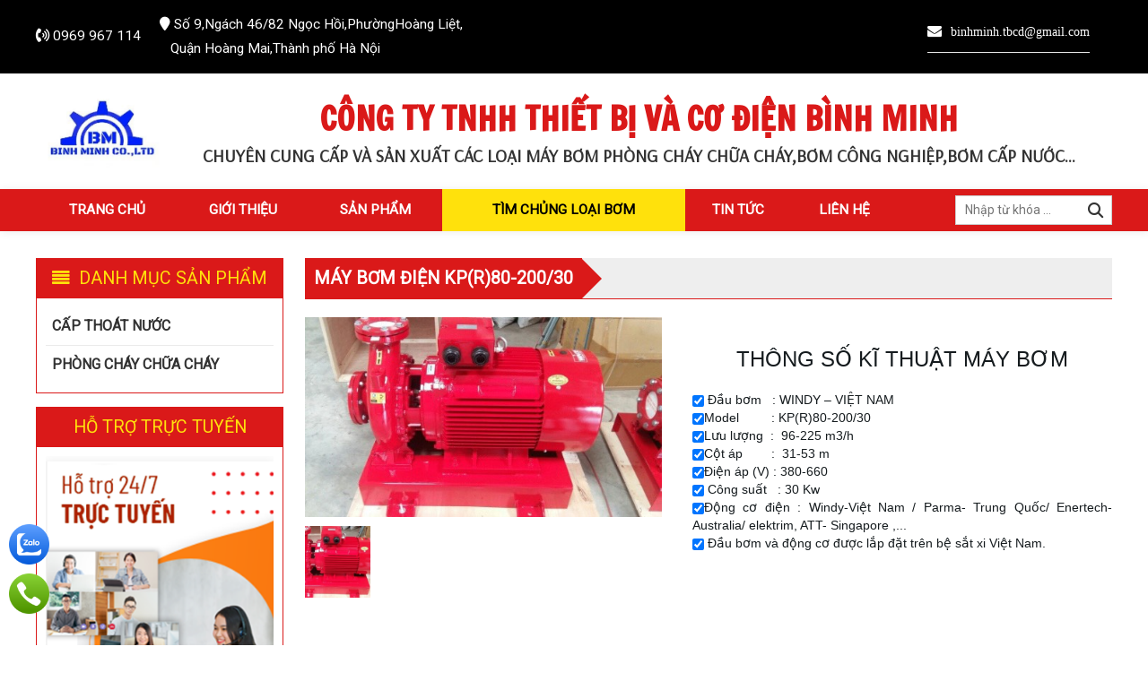

--- FILE ---
content_type: text/html; charset=utf-8
request_url: https://maybomwindy.vn/may-bom-dien-kp-r-80-200-30.html
body_size: 3451
content:


<!DOCTYPE html PUBLIC "-//W3C//DTD XHTML 1.0 Transitional//EN" "http://www.w3.org/TR/xhtml1/DTD/xhtml1-transitional.dtd"><html prefix="og: http://ogp.me/ns#" xmlns="http://www.w3.org/1999/xhtml" xml:lang="vi-vn" lang="vi-vn"><head>	<script type="text/javascript">var siteurl='/'; var tmplurl='/templates/ja_social/'; var isRTL = false;</script>
  <base href="https://maybomwindy.vn/tim-chung-loai-bom/may-bom-dien-kp-r-80-200-30.html" />
  <meta http-equiv="content-type" content="text/html; charset=utf-8" />
  <meta name="keywords" content="máy bơm pccc, máy bơm pccc diesel, máy bơm pccc tại hà nội, máy bơm pccc windy, máy bơm windy, catalogue máy bơm windy, giá máy bơm windy, máy bơm diesel windy, máy bơm chữa cháy windy" />
  <meta property="og:description" content="Đầu bơm   : WINDY – VIỆT NAM

Model         : KP(R)80-200/30

Lưu lượng  :  96-225 m3/h

Cột áp        :  31-53 m

Điện áp (V) : 380-660

 Công suất   : 30 Kw

Động cơ điện : Windy-Việt Nam / Parma- Trung Quốc/ Enertech- Australia/ elektrim, ATT- Singapore ,...

 Đầu bơm và động cơ được lắp đặt trên bệ sắt xi Việt Nam." />
  <meta name="title" content="MÁY BƠM ĐIỆN KP(R)80-200/30" />
  <meta property="og:title" content="MÁY BƠM ĐIỆN KP(R)80-200/30" />
  <meta property="og:image" content="https://maybomwindy.vn/images/stories/virtuemart/product/resized/z4009538998774_781a6548f56b7d041d27648db421cd6075869138_400x400.jpg" />
  <meta name="image" content="https://maybomwindy.vn/images/stories/virtuemart/product/resized/z4009538998774_781a6548f56b7d041d27648db421cd6075869138_400x400.jpg" />
  <meta name="description" content="Đầu bơm   : WINDY – VIỆT NAM

Model         : KP(R)80-200/30

Lưu lượng  :  96-225 m3/h

Cột áp        :  31-53 m

Điện áp (V) : 380-660

 Công suất   : 30 Kw

Động cơ điện : Windy-Việt Nam / Parma- Trung Quốc/ Enertech- Australia/ elektrim, ATT- Singapore ,...

 Đầu bơm và động cơ được lắp đặt trên bệ sắt xi Việt Nam." />
  <title>MÁY BƠM ĐIỆN KP(R)80-200/30</title>
  <script src="/rejslib.min.js" type="text/javascript"></script>
  <script src="/plugins/system/jqueryeasy/jquerynoconflict.js" type="text/javascript" async="async"></script>
  
  
  <script src="/components/com_virtuemart/assets/js/vmsite.js" type="text/javascript" async="async"></script>
  <script src="/components/com_virtuemart/assets/js/vmprices.js" type="text/javascript" async="async"></script>
  <script type="text/javascript">
vmSiteurl = 'https://maybomwindy.vn/' ;vmLang = '&amp;lang=vi';
  </script>
  <link rel="canonical" href="https://maybomwindy.vn/may-bom-dien-kp-r-80-200-30.html">


<link rel="stylesheet" href="/templates/ja_social/css/template.css" type="text/css">	<link href="/templates/ja_social/images/favico/favico.ico" rel="shortcut icon" type="image/x-icon" />

<meta name="google-site-verification" content="N5GkkiNtHpdb84iZVlaUBPc6ReVOK1Kc6e1Mo601p1Y" />

<script type="text/javascript" src="/templates/owl/docs/assets/owlcarousel/owl.carousel.min.js" defer></script>
<link rel="stylesheet" href="/templates/owl/all.css" type="text/css">

<meta name="viewport" content="width=device-width, initial-scale=1.0, user-scalable=yes">
<link rel="stylesheet" href="/templates/responsive/responsive.css" type="text/css">
<script async type="text/javascript" src="/templates/responsive/responsive.js"></script>
<link rel="stylesheet" href="/templates/fancybox/fancybox.css" type="text/css">
<script defer type="text/javascript" src="/templates/fancybox/fancybox.js"></script>
<meta name="google-site-verification" content="zGYItzuT9DeNm_Ff9EocMz_0fSNsw3kQ154et1gBxz4" />
<link rel="preconnect" href="https://fonts.googleapis.com"><link rel="preconnect" href="https://fonts.gstatic.com" crossorigin><link href="https://fonts.googleapis.com/css2?family=Arsenal&family=Barlow:wght@300&family=Fira+Sans&family=Francois+One&family=Nunito+Sans&family=Playfair+Display&family=Poppins&family=Quicksand:wght@500&family=Roboto&family=Work+Sans&display=swap" rel="stylesheet">	</head><body id="bd" class="bd fs3 com_virtuemart AddMore_OptionSanham_ViewProductdetails">	<div id="ja-khungchinh">
	<div class="main">
				<div id="ja-h1" style="display:none!important;">
						
						<script async src="https://www.googletagmanager.com/gtag/js?id=UA-123456789-1"></script>
			<script async>
				window.dataLayer = window.dataLayer || [];
				function gtag(){dataLayer.push(arguments);}
				gtag('js', new Date());
				gtag('config', 'UA-123456789-1');
			</script>
		</div>
		<div id="ja-header">
			<div class="header1">
				<div class="main2">
					<div class="header1_1">
							<div class="ja-workshome" id="Mod369">						<div class="workshome-content">		

<div class="custom"  >
	<table>
<tbody>
<tr>
<td><i class="fa fa-volume-control-phone"></i> 0969 967 114</td>
<td>
<p><i class="fa fa-map-marker"></i> Số 9,Ngách 46/82 Ngọc Hồi,PhườngHoàng Liệt,</p>
<p>&nbsp; &nbsp;Quận Hoàng Mai,Thành phố Hà Nội</p>
</td>
</tr>
</tbody>
</table></div>
		</div>	</div>	
					</div>
					<div class="header1_2">
						
					</div>
					<div class="header1_3">
							<div class="ja-workshome" id="Mod379">						<div class="workshome-content">		

<div class="custom"  >
	<ul style="margin: 20px 25px; padding-bottom: 10px; padding-left: 0px; box-sizing: border-box; list-style-type: none; border-bottom: 1px solid #e7e7e7; font-family: font; font-size: 14px;">
<li><span class="fa fa-solid fa-envelope" style="margin-right: 10px; box-sizing: border-box; font-weight: normal; font-size: 16px; font-family: FontAwesome;"></span><a href="/cdn-cgi/l/email-protection" class="__cf_email__" data-cfemail="d9bbb0b7b1b4b0b7b1f7adbbbabd99beb4b8b0b5f7bab6b4">[email&#160;protected]</a></li>
</ul></div>
		</div>	</div>	
					</div>
				</div>
			</div>
			<div class="header2">
				<div class="main2">
					<div class="header2_1">
							<div class="ja-workshome" id="Mod370">						<div class="workshome-content">		

<div class="custom"  >
	<p><img src="/images/LOGO_CÔNG_TY.jpg" width="337" height="231" alt="LOGO CÔNG TY" /></p></div>
		</div>	</div>	
					</div>
					<div class="header2_2">
							<div class="ja-workshome" id="Mod422">						<div class="workshome-content">		

<div class="custom"  >
	<p>CÔNG TY TNHH THIẾT BỊ VÀ CƠ ĐIỆN BÌNH MINH</p>
<p>Chuyên cung cấp và sản xuất các loại máy bơm phòng cháy chữa cháy,bơm công nghiệp,bơm cấp nước...</p></div>
		</div>	</div>	
					</div>
					<div class="header2_3">
						
					</div>
				</div>
			</div>
		</div>
		<div id="ja-menungang">
			<div class="menungang">
				<div class="main2">
						<div class="ja-workshome" id="Mod366">						<div class="workshome-content">		
<ul class="menu level0">
<li class="item-991">		<a href="/" >Trang chủ</a>
</li><li class="item-1010">		<a href="/gioi-thieu.html" >Giới thiệu</a>
</li><li class="item-1176">		<a href="/sanpham/" >Sản phẩm</a>
</li><li class="item-1175 current active">		<a href="/tim-chung-loai-bom/" >Tìm chủng loại bơm</a>
</li><li class="item-1003">		<a href="/tin-tuc/" >Tin tức</a>
</li><li class="item-1011">		<a href="/lien-he.html" >Liên hệ</a>
</li></ul>
		</div>	</div>		<div class="ja-workshome" id="Mod377">						<div class="workshome-content">		<!--BEGIN Search Box --><form class="searchID377" action="/sa-n-pha-m/search.html" method="get"><div class="module_search search"><input name="keyword" alt="Tìm kiếm" class="inputbox mod_virtuemart_search" type="text" value="" placeholder="Nhập từ khóa ..." /><select name="virtuemart_category_id" class="sp-vmsearch-categories"><option value="0">Tất cả danh mục</option><option  value="1372" data-name="Cấp thoát nước"> Cấp thoát nước</option><option selected="selected" value="1358" data-name="Phòng cháy chữa cháy"> Phòng cháy chữa cháy</option></select><input type="hidden" name="custom_parent_id" value="" /><span data-searchID="377" value="Tìm kiếm" class="buttontim button"/><i class="fa fa-search"></i></span></div>		<input type="hidden" name="option" value="com_virtuemart" />		<input type="hidden" name="view" value="category" />	  </form><!-- End Search Box --><script data-cfasync="false" src="/cdn-cgi/scripts/5c5dd728/cloudflare-static/email-decode.min.js"></script><script type="text/javascript" async>	jQuery(document).ready(function($){		$('.module_search').parent().on('keyup keypress', function(e) {			var keyCode = e.keyCode || e.which;			if (keyCode === 13) { 				e.preventDefault();				$(this).find('.buttontim').click();			}		});		$('.buttontim').click(function(){			var form = '.searchID' + $(this).attr('data-searchid');			$(form).find('.selectID').each(function(){				if( $(this).val() == '0' ){					$(this).attr('disabled',true);				}			});			$(form).submit();		});	});	</script>		</div>	</div>	
				</div>
			</div>
		</div>
		<div id="ja-slideshow">
			<div class="slideshow1">
				<div class="main2">
					
				</div>
			</div>
			<div class="slideshow2">
				<div class="main2">
					
				</div>
			</div>
		</div>
		<div id="ja-dinhhuong">
			<div class="dinhhuong1">
				<div class="main2">
					
				</div>
			</div>
		</div>
		<div id="ja-extra">
			<div class="extra1">
				<div class="main2">
					
				</div>
			</div>
			<div class="extra2">
				<div class="main2">
					
				</div>
			</div>
		</div>
		<div id="ja-noidunggiua" class=" noright">
			<div class="main2">
									<div id="ja-cottrai">
							<div class="ja-workshome" id="Mod424">						<div class="workshome-title"><h2><span>DANH MỤC SẢN PHẨM</span></h2></div>				<div class="workshome-content">		<ul class="menu"><li class=""><a href="/cap-thoat-nuoc/">Cấp thoát nước</a></li><li class="current active "><a href="/tim-chung-loai-bom/">Phòng cháy chữa cháy</a></li></ul></li>		</div>	</div>		<div class="ja-workshome" id="Mod425">						<div class="workshome-title"><h2><span>Hỗ trợ trực tuyến</span></h2></div>				<div class="workshome-content">		

<div class="custom"  >
	<p><img src="/images/httt.png" width="305" height="457" alt="httt" /></p>
<p>&nbsp;</p>
<table>
<tbody>
<tr>
<td><img src="/images/hotline.png" alt="" /></td>
<td><span style="color: #ff0000; font-size: 170%; font-family: impact, chicago;"><strong>&nbsp;</strong></span><span color="#ff0000" face="impact, chicago" style="color: #ff0000; font-family: impact, chicago; font-size: 170%;">0969 967 114 </span></td>
</tr>
</tbody>
</table>
<ul style="margin: 20px 25px; padding-bottom: 10px; padding-left: 0px; box-sizing: border-box; list-style-type: none; border-bottom: 1px solid #e7e7e7; font-family: font; font-size: 14px;">
<li class="nameht" style="margin-bottom: 5px; box-sizing: border-box; font-size: 18px; text-transform: uppercase; font-family: font1;">VĂN PHÒNG</li>
<li class="nameht" style="margin-bottom: 5px; box-sizing: border-box; font-size: 18px; text-transform: uppercase; font-family: font1;"><span class="fa fa-map-marker">&nbsp;</span>&nbsp;<span style="font-size: 60%;">S<span style="font-family: 'times new roman', times;"><span style="font-family: 'times new roman', times;">ố 9,Ngách 46/82 Ngọc Hồi,P.Hoàng Liệt,Q.Hoàng Mai,TP.Hà Nội</span></span></span></li>
<li style="box-sizing: border-box;"><span class="fa fa-solid fa-phone" style="margin-right: 10px; box-sizing: border-box; font-weight: normal; font-size: 16px; font-family: FontAwesome;"></span>0969 967 114</li>
<li style="box-sizing: border-box;"><span class="fa fa-solid fa-envelope" style="margin-right: 10px; box-sizing: border-box; font-weight: normal; font-size: 16px; font-family: FontAwesome;"></span><a href="/cdn-cgi/l/email-protection" class="__cf_email__" data-cfemail="02606b6c6a6f6b6c6a2c7660616642656f636b6e2c616d6f">[email&#160;protected]</a></li>
</ul>
<p>&nbsp;</p></div>
		</div>	</div>		<div class="ja-workshome" id="Mod431">						<div class="workshome-title"><h2><span>Sản phẩm mới</span></h2></div>				<div class="workshome-content">		<div class="browse-view">
	<div class="row">			<div class="blocksp">
				<div class="spacer">
					<div class="product-anh">
						<a href="/may-bom-diesel-kpr-150x125-90.html"><img class="browseProductImage" alt="MÁY BƠM DIESEL KPR 150x125/90" src="/images/stories/virtuemart/product/resized/z4006824638256_ba06a5de5bc69f80e184ce07a04bc6d153870366_400x400.jpg"></a>					</div>
					<div class="product-thongtin">
						<h3 class="product-thongtin-ten"><a href="/may-bom-diesel-kpr-150x125-90.html">MÁY BƠM DIESEL KPR 150x125/90</a></h3>
												  
						<div class="product-thongtin-salesPrice" data-price="0" data-currency="đ" data-currency-id="147">Liên hệ</div>																	</div>
				</div>
			</div>
	</div><div class="row">			<div class="blocksp">
				<div class="spacer">
					<div class="product-anh">
						<a href="/may-bom-diesel-kpr-150x125-110.html"><img class="browseProductImage" alt="MÁY BƠM DIESEL KPR 150x125/110" src="/images/stories/virtuemart/product/resized/z4006824665699_0ad4625d3304ef3b38244b884fcaaba256892762_400x400.jpg"></a>					</div>
					<div class="product-thongtin">
						<h3 class="product-thongtin-ten"><a href="/may-bom-diesel-kpr-150x125-110.html">MÁY BƠM DIESEL KPR 150x125/110</a></h3>
												  
						<div class="product-thongtin-salesPrice" data-price="0" data-currency="đ" data-currency-id="147">Liên hệ</div>																	</div>
				</div>
			</div>
	</div><div class="row">			<div class="blocksp">
				<div class="spacer">
					<div class="product-anh">
						<a href="/may-bom-diesel-kpr-100-200-75-77016413.html"><img class="browseProductImage" alt="MÁY BƠM DIESEL KPR 100-200/75" src="/images/stories/virtuemart/product/resized/z4006824638256_ba06a5de5bc69f80e184ce07a04bc6d147996593_400x400.jpg"></a>					</div>
					<div class="product-thongtin">
						<h3 class="product-thongtin-ten"><a href="/may-bom-diesel-kpr-100-200-75-77016413.html">MÁY BƠM DIESEL KPR 100-200/75</a></h3>
												  
						<div class="product-thongtin-salesPrice" data-price="0" data-currency="đ" data-currency-id="147">Liên hệ</div>																	</div>
				</div>
			</div>
	</div><div class="row">			<div class="blocksp">
				<div class="spacer">
					<div class="product-anh">
						<a href="/may-bom-diesel-fsk-150x100-132.html"><img class="browseProductImage" alt="MÁY BƠM DIESEL FSK 150x100/132" src="/images/stories/virtuemart/product/resized/z4006824665699_0ad4625d3304ef3b38244b884fcaaba244234284_400x400.jpg"></a>					</div>
					<div class="product-thongtin">
						<h3 class="product-thongtin-ten"><a href="/may-bom-diesel-fsk-150x100-132.html">MÁY BƠM DIESEL FSK 150x100/132</a></h3>
												  
						<div class="product-thongtin-salesPrice" data-price="0" data-currency="đ" data-currency-id="147">Liên hệ</div>																	</div>
				</div>
			</div>
	</div><div class="row">			<div class="blocksp">
				<div class="spacer">
					<div class="product-anh">
						<a href="/may-bom-diesel-fsk-150x100-110.html"><img class="browseProductImage" alt="MÁY BƠM DIESEL FSK 150x100/110" src="/images/stories/virtuemart/product/resized/quanchai15700511_400x400.jpg"></a>					</div>
					<div class="product-thongtin">
						<h3 class="product-thongtin-ten"><a href="/may-bom-diesel-fsk-150x100-110.html">MÁY BƠM DIESEL FSK 150x100/110</a></h3>
												  
						<div class="product-thongtin-salesPrice" data-price="0" data-currency="đ" data-currency-id="147">Liên hệ</div>																	</div>
				</div>
			</div>
	</div>	</div>		</div>	</div>		<div class="ja-workshome" id="Mod363">						<div class="workshome-title"><h2><span>Thống kê truy cập</span></h2></div>				<div class="workshome-content">		<div class="mt_visitcounter">
	<div class="mt_visitcounter_trong">
		<div class="vis_table" style="visibility:hidden;">
			<div class="vis_row vis0">
				<div class="vis_cell">
					<i class="fa fa-user"></i>
				</div>
				<div class="vis_cell">Đang truy cập</div>
				<div class="vis_cell">
					157				</div>
			</div>
			<div class="vis_row vis1">
				<div class="vis_cell">
					<i class="fa fa-user"></i>
				</div>
				<div class="vis_cell">Hôm nay</div>
				<div class="vis_cell">
					125				</div>
			</div>
			<div class="vis_row vis2">
				<div class="vis_cell">
					<i class="fa fa-user"></i>
				</div>
				<div class="vis_cell">Hôm qua</div>
				<div class="vis_cell">
					1398				</div>
			</div>
			<div class="vis_row vis3">
				<div class="vis_cell">
					<i class="fa fa-user"></i>
				</div>
				<div class="vis_cell">Tuần này</div>
				<div class="vis_cell">
					3549				</div>
			</div>
			<div class="vis_row vis4">
				<div class="vis_cell">
					<i class="fa fa-user"></i>
				</div>
				<div class="vis_cell">Tuần trước</div>
				<div class="vis_cell">
					2857				</div>
			</div>
			<div class="vis_row vis5">
				<div class="vis_cell">
					<i class="fa fa-user"></i>
				</div>
				<div class="vis_cell">Tháng này</div>
				<div class="vis_cell">
					10480				</div>
			</div>
			<div class="vis_row vis6">
				<div class="vis_cell">
					<i class="fa fa-user"></i>
				</div>
				<div class="vis_cell">Tháng trước</div>
				<div class="vis_cell">
					13182				</div>
			</div>
			<div class="vis_row vis7">
				<div class="vis_cell">
					<i class="fa fa-users"></i>
				</div>
				<div class="vis_cell">Tổng cộng</div>
				<div class="vis_cell">
					309542				</div>
			</div>
								</div>
	</div>
	<div class="reloadvis"><i class="fa fa-spinner cart_spiners" style="display:inline-block;"></i></div>
</div>		</div>	</div>	
					</div>
									<div id="ja-cotgiua">
						<div class="errorclass" style="display:none;">
<div id="system-message-container">
</div></div>
						<div class="noidungtren1">
							
						</div>
						<div class="noidungtren2">
							
						</div>
						<script data-cfasync="false" src="/cdn-cgi/scripts/5c5dd728/cloudflare-static/email-decode.min.js"></script><script type="text/javascript" async>
	// Ajax xử lý dữ liệu form post
	function updatestar(){
		jQuery.ajax({
			type: 'POST',
			url: window.location.href ,
			data: {
				product_star: parseInt(jQuery('.formstar').val()),
			},
			dataType: 'html',
			success: function(data) {
				window.location.replace(window.location.href);
				//jQuery('#ketqua').html(data);
			},
			error: function() {
				alert('Có lỗi trong quá trình xử lý');
			}
		});
	}
</script>
<div class="ja-workshome productdetails-view productdetails getids" data-id="1598">
	<div class="title-product workshome-title">
		<h1><span>MÁY BƠM ĐIỆN KP(R)80-200/30</span></h1>
	</div>
	<div class="workshome-content clearfix">
		<div class="vitribreadcum">
			
		</div>
		<div class="header-product">
			<div class="header-imageproduct">
				<div class="width60 floatleft">
							<div class="main-image">
			<img src="/images/stories/virtuemart/product/z4009538998774_781a6548f56b7d041d27648db421cd6075869138.jpg" alt="" alt='MÁY BƠM ĐIỆN KP(R)80-200/30' />		</div><span class="icon_sanphammoi_ct"></span>		<div class="additional-images">
								<div class="floatleft ON">
						<img src="/images/stories/virtuemart/product/resized/z4009538998774_781a6548f56b7d041d27648db421cd6075869138_400x400.jpg" alt="MÁY BƠM ĐIỆN KP(R)80-200/30" data-original="/images/stories/virtuemart/product/z4009538998774_781a6548f56b7d041d27648db421cd6075869138.jpg">					</div>
					</div>		<div class="additional-images-hidden" style="display:none!important;">			<a data-fancybox="gallery" class="ON" href="/images/stories/virtuemart/product/z4009538998774_781a6548f56b7d041d27648db421cd6075869138.jpg" title="thumbfancy" data-thumb="/images/stories/virtuemart/product/resized/z4009538998774_781a6548f56b7d041d27648db421cd6075869138_400x400.jpg"></a>		</div>
<script async>	jQuery(document).ready(function($){		$('.additional-images .floatleft').click(function(){			$('.additional-images .floatleft.ON, .additional-images-hidden a.ON').removeClass('ON');			$(this).addClass('ON');			$('.additional-images-hidden a').eq( $(this).index() ).addClass('ON');			$('.main-image img').attr('src', $(this).find('img').attr('data-original'));		});		$('.main-image img').click(function(){			$('.additional-images-hidden a.ON').click();		});	});</script>			   </div>
			</div>
			<div class="header-descproduct">
				<div class="product-thongtin-luotxem">
					<strong>Lượt xem : </strong>1065				</div>
								<div class="product-thongtin-mota">
												<p>&nbsp;</p>
<p align="center" style="text-align: center; background: white;"><span style="font-size: 18.0pt; font-family: 'Arial','sans-serif'; color: #151b1e;">THÔNG SỐ KĨ THUẬT MÁY BƠM<o:p></o:p></span></p>
<p class="MsoNormal"><span style="font-size: 10.5pt; line-height: 107%; font-family: 'Arial','sans-serif'; color: #151b1e;"><span style="mso-spacerun: yes;">&nbsp;</span></span><o:p></o:p></p>
<p class="MsoNormal" style="mso-margin-top-alt: auto; mso-margin-bottom-alt: auto; text-align: justify; line-height: 15.0pt; background: white;"><span style="font-size: 10.5pt; font-family: 'Arial','sans-serif'; mso-fareast-font-family: 'Times New Roman'; color: #151b1e;"><input type="checkbox" checked="checked" />&nbsp;Đầu bơm&nbsp; &nbsp;: WINDY – VIỆT NAM<o:p></o:p></span></p>
<p class="MsoNormal" style="mso-margin-top-alt: auto; mso-margin-bottom-alt: auto; text-align: justify; line-height: 15.0pt; background: white;"><span style="font-size: 10.5pt; font-family: 'Arial','sans-serif'; mso-fareast-font-family: 'Times New Roman'; color: #151b1e;"><input type="checkbox" checked="checked" />Model&nbsp; &nbsp; &nbsp; &nbsp; &nbsp;: KP(R)80-200/30<o:p></o:p></span></p>
<p class="MsoNormal" style="mso-margin-top-alt: auto; mso-margin-bottom-alt: auto; text-align: justify; line-height: 15.0pt; background: white;"><span style="font-size: 10.5pt; font-family: 'Arial','sans-serif'; mso-fareast-font-family: 'Times New Roman'; color: #151b1e;"><input type="checkbox" checked="checked" />Lưu lượng&nbsp; :<span style="mso-spacerun: yes;">&nbsp; </span>96-225 m3/h <o:p></o:p></span></p>
<p class="MsoNormal" style="mso-margin-top-alt: auto; mso-margin-bottom-alt: auto; text-align: justify; line-height: 15.0pt; background: white;"><span style="font-size: 10.5pt; font-family: 'Arial','sans-serif'; mso-fareast-font-family: 'Times New Roman'; color: #151b1e;"><input type="checkbox" checked="checked" />Cột áp&nbsp; &nbsp; &nbsp; &nbsp; : <span style="mso-spacerun: yes;">&nbsp;</span>31-53 m<o:p></o:p></span></p>
<p class="MsoNormal" style="mso-margin-top-alt: auto; mso-margin-bottom-alt: auto; text-align: justify; line-height: 15.0pt; background: white;"><span style="font-size: 10.5pt; font-family: 'Arial','sans-serif'; mso-fareast-font-family: 'Times New Roman'; color: #151b1e;"><input type="checkbox" checked="checked" />Điện áp (V) : 380-660<o:p></o:p></span></p>
<p class="MsoNormal" style="mso-margin-top-alt: auto; mso-margin-bottom-alt: auto; text-align: justify; line-height: 15.0pt; background: white;"><span style="font-size: 10.5pt; font-family: 'Arial','sans-serif'; mso-fareast-font-family: 'Times New Roman'; color: #151b1e;"><input type="checkbox" checked="checked" />&nbsp;Công suất&nbsp; &nbsp;: 30 Kw<o:p></o:p></span></p>
<p class="MsoNormal" style="mso-margin-top-alt: auto; mso-margin-bottom-alt: auto; text-align: justify; line-height: 15.0pt; background: white;"><span style="font-size: 10.5pt; font-family: 'Arial','sans-serif'; mso-fareast-font-family: 'Times New Roman'; color: #151b1e;"><input type="checkbox" checked="checked" />Động cơ điện : Windy-Việt Nam / Parma- Trung Quốc/ Enertech- Australia/ elektrim, ATT- Singapore ,...<o:p></o:p></span></p>
<p class="MsoNormal" style="mso-margin-top-alt: auto; mso-margin-bottom-alt: auto; text-align: justify; line-height: 15.0pt; background: white;"><span style="font-size: 10.5pt; font-family: 'Arial','sans-serif'; mso-fareast-font-family: 'Times New Roman'; color: #151b1e;"><input type="checkbox" checked="checked" />&nbsp;Đầu bơm&nbsp;và động cơ được lắp đặt trên bệ sắt xi Việt Nam.<o:p></o:p></span></p>
<p style="text-align: justify; background: white;"><span style="font-size: 10.5pt; font-family: 'Arial','sans-serif'; color: #151b1e;"><o:p>&nbsp;</o:p></span></p>
<p class="MsoNormal"><o:p>&nbsp;</o:p></p>
<p class="MsoNormal"><o:p>&nbsp;</o:p></p>
<p>&nbsp;</p>									</div>
				<div class="product-thongtin-blockgia">
											<div class="product-thongtin-salesPrice" data-price="0" data-currency="đ" data-currency-id="147">Liên hệ</div>

				</div>
							</div>
		</div>	
		<div id="tabContainer">
			<ul class="multitab">
				<li><a class="active" data-href="#tab1">Thông tin sản phẩm</a></li>
				<li><a data-href="#tab2">Catalogue</a></li>
				<li><a data-href="#tab3">Kích thước</a></li>
			</ul>
			<div class="tabDetails" data-id="1598">
				<div id="tab1" class="tabContents" data-tab="product_noibat"></div>
				<div id="tab2" class="tabContents" data-tab="product_sodo"></div>
				<div id="tab3" class="tabContents" data-tab="product_s_desc"></div>
			</div>
		</div>
		<script type="text/javascript" async>
			jQuery(function ($){
				$(".tabContents").hide();
				$(".tabContents:first").show();
				$("#tabContainer ul li a").click(function(e){
					var activeTab = $(this).attr("data-href");
					$("#tabContainer ul li a").removeClass("active");
					$(this).addClass("active");
					$(".tabContents").hide();
					$(activeTab).fadeIn();
				});
				// Ajax call các trường tabDetails
				$('.tabDetails .tabContents').hide();
				var TienTo = ''+'/';
				$.ajax({
					url: '/z-tools/get-mo-ta-san-pham.php',
					type: 'post',
					data: {
						mota: $('.tabDetails').attr('data-id'),
					},
					dataType: 'JSON',
					success: function(response){
						$('.tabDetails .tabContents').each(function(){
							var tabF = $(this).attr('data-tab');
							$(this).html( response[tabF] );
							$(this).find('img').each(function(){
								if( $(this).attr('src').indexOf('http://')>-1 || $(this).attr('src').indexOf('https://')>-1 ){
									
								}
								else{
									$(this).attr('src', TienTo+$(this).attr('src') );
								}
							});
							$(this).find('a').each(function(){
								if( $(this).attr('href').indexOf('http://')>-1 || $(this).attr('href').indexOf('https://')>-1 ){
									
								}
								else{
									$(this).attr('href', TienTo+$(this).attr('href') );
								}
							});
							//$(this).show();
						});
						$('.tabContents').first().show();
					}
				});
			});
		</script>
		<div class="thongtinfix">
			
		</div>	
		<div class="facecomment">
			
		</div>
	</div>
</div>
<div class="spcungmuc">
    	<div class="ja-workshome" id="Mod318">						<div class="workshome-title"><h2><span>Sản phẩm liên quan</span></h2></div>				<div class="workshome-content">		<div class="browse-view">
	<div class="row">			<div class="blocksp">
				<div class="spacer">
					<div class="product-anh">
						<a href="/may-bom-diesel-kpr-150x125-160.html"><img class="browseProductImage" alt="MÁY BƠM DIESEL KPR 150x125/160" src="/images/stories/virtuemart/product/resized/z2709112233043_589e0f9c9fed3c2b90b30c24cc0c5dcf_400x400.jpg"></a>					</div>
					<div class="product-thongtin">
						<h3 class="product-thongtin-ten"><a href="/may-bom-diesel-kpr-150x125-160.html">MÁY BƠM DIESEL KPR 150x125/160</a></h3>
												  
						<div class="product-thongtin-salesPrice" data-price="0" data-currency="đ" data-currency-id="147">Liên hệ</div>																	</div>
				</div>
			</div>
				<div class="blocksp">
				<div class="spacer">
					<div class="product-anh">
						<a href="/may-bom-diesel-fsk-200-150-4-160.html"><img class="browseProductImage" alt="MÁY BƠM DIESEL FSK 200-150/4 160" src="/images/stories/virtuemart/product/resized/bom-kofo_400x400.jpg"></a>					</div>
					<div class="product-thongtin">
						<h3 class="product-thongtin-ten"><a href="/may-bom-diesel-fsk-200-150-4-160.html">MÁY BƠM DIESEL FSK 200-150/4 160</a></h3>
												  
						<div class="product-thongtin-salesPrice" data-price="0" data-currency="đ" data-currency-id="147">Liên hệ</div>																	</div>
				</div>
			</div>
				<div class="blocksp">
				<div class="spacer">
					<div class="product-anh">
						<a href="/may-bom-bu-kpm-12-8.html"><img class="browseProductImage" alt="MÁY BƠM BÙ KPM 12-8" src="/images/stories/virtuemart/product/resized/z4020315353234_daab561b9bcedf3d4383974d4e553dff91730343_400x400.jpg"></a>					</div>
					<div class="product-thongtin">
						<h3 class="product-thongtin-ten"><a href="/may-bom-bu-kpm-12-8.html">MÁY BƠM BÙ KPM 12-8</a></h3>
												  
						<div class="product-thongtin-salesPrice" data-price="0" data-currency="đ" data-currency-id="147">Liên hệ</div>																	</div>
				</div>
			</div>
	</div>	</div>		</div>	</div>	
</div>						<div class="noidungduoi1">
							
						</div>
						<div class="noidungduoi2">
							
						</div>
					</div>
							</div>
		</div>
		<div id="ja-extra">
			<div class="extra3">
				<div class="main2">
					
				</div>
			</div>
			<div class="extra4">
				<div class="main2">
					
				</div>
			</div>
			<div class="extra5">
				<div class="main2">
					
				</div>
			</div>
			<div class="extra6">
				<div class="main2">
					
				</div>
			</div>
		</div>
		<div id="ja-chantrang">
			<div class="footer1">
				<div class="main2">
					
				</div>
			</div>
			<div class="footer2">
				<div class="main2">
					<div class="footer2_1">
							<div class="ja-workshome" id="Mod139">						<div class="workshome-title"><h2><span>Liên hệ</span></h2></div>				<div class="workshome-content">		

<div class="custom"  >
	<p>CÔNG TY TNHH THIẾT BỊ VÀ CƠ ĐIỆN BÌNH MINH</p>
<p>Mã số thuế:0108879481 - Ngày cấp: 30/08/2019</p>
<p>Nơi cấp: Sở kế Hoạch và Đầu Tư TP.Hà Nội</p>
<p>Địa chỉ:số 9,ngách 46/82 Ngọc Hồi,P.Hoàng Liệt,Q.Hoàng Mai,TP.Hà Nội</p>
<p>Điện thoại:0969967114 - 0835555114</p>
<p>Email:<a href="/cdn-cgi/l/email-protection" class="__cf_email__" data-cfemail="45272c2b2d282c2b2d6b31272621052228242c296b262a28">[email&#160;protected]</a></p></div>
		</div>	</div>	
					</div>
					<div class="footer2_2">
							<div class="ja-workshome" id="Mod435">						<div class="workshome-title"><h2><span>CHÍNH SÁCH CÔNG TY</span></h2></div>				<div class="workshome-content">		
<ul class="menu level0">
<li class="item-1170">		<a href="/ho-tro-khach-hang.html" >Hỗ trợ khách hàng</a>
</li><li class="item-1171">		<a href="/doi-tra-hang-hoa.html" >Đổi trả hàng hóa</a>
</li><li class="item-1172">		<a href="/chinh-sach-van-chuyen.html" >Chính sách vận chuyển</a>
</li><li class="item-1173">		<a href="/hinh-thuc-thanh-toan.html" >Hình thức thanh toán</a>
</li><li class="item-1174">		<a href="/chinh-sach-bao-mat-thong-tin.html" >Chính sách bảo mật thông tin</a>
</li></ul>
		</div>	</div>	
					</div>
					<div class="footer2_3">
							<div class="ja-workshome" id="Mod372">						<div class="workshome-title"><h2><span>Bản đồ</span></h2></div>				<div class="workshome-content">		

<div class="custom"  >
	<p><iframe src="https://www.google.com/maps/embed?pb=!1m18!1m12!1m3!1d931.4406592739475!2d105.83802282917107!3d20.962045251474613!2m3!1f0!2f0!3f0!3m2!1i1024!2i768!4f13.1!3m3!1m2!1s0x0%3A0x0!2zMjDCsDU3JzQzLjQiTiAxMDXCsDUwJzE4LjkiRQ!5e0!3m2!1svi!2sus!4v1581924984347!5m2!1svi!2sus" frameborder="0" width="100%" height="250" style="border: 0;" allowfullscreen=""></iframe></p></div>
		</div>	</div>	
					</div>
				</div>
			</div>
			<div class="footer3">
				<div class="main2">
					<p style="font-family: 'Roboto Condensed', Helvetica,Arial,sans-serif; font-size: 120%;"><a href="https://webminhthuan.com/thiet-ke-web.html">Thiết kế web </a>bởi <a href="https://webminhthuan.com/thiet-ke-web.html">WebMinhThuan.Com</a></p>
				</div>
			</div>
		</div>
	</div>
</div>
<div class="debug">		<div class="ja-workshome" id="Mod437">						<div class="workshome-content">		

<div class="custom"  >
	<div id="icon-mess-zalo-call">
<p><a href="https://zalo.me/0969967114"><img src="/images/zalo.png" alt="zalo.png" /></a></p>
<p><a href="tel:0969967114"><img src="/images/call1.png" alt="call.png" /></a></p>
</div>
<p>
<style scoped="scoped" type="text/css"><!--
#icon-mess-zalo-call{position:fixed;width:65px;display:-webkit-box;display:-ms-flexbox;display:flex;-ms-flex-wrap:wrap;flex-wrap:wrap;-webkit-flex-wrap:wrap;bottom:30px;z-index:100;}
#icon-mess-zalo-call a{display:block;position:relative;}
#icon-mess-zalo-call>*{width:65px;padding:5px 10px;}
#icon-mess-zalo-call img{width:45px;height:45px;}
#icon-mess-zalo-call span{position:absolute;bottom:0;padding-left:10px;font-size:20px;line-height:1;color:red;font-weight:bold;z-index:100;-webkit-animation:opacity01 3s linear 2s infinite alternate;animation:opacity01 3s linear 2s infinite alternate;}
@-webkit-keyframes opacity01{0%{opacity:1;}
50%{opacity:0;}
100%{opacity:1;}
}
@keyframes opacity01{0%{opacity:1;}
50%{opacity:0;}
100%{opacity:1;}
}
@media screen and (max-width: 767px){
	#icon-mess-zalo-call span{display: none;}
}
--></style>
</p></div>
		</div>	</div>	</div><div id="extra_js">
	<script data-cfasync="false" src="/cdn-cgi/scripts/5c5dd728/cloudflare-static/email-decode.min.js"></script><script defer type="text/javascript" src="/templates/ja_social/css/codejava.js"></script>
</div>
<script type="application/ld+json" defer="defer">
	{
		"@context":"http://schema.org",
		"@type":"WebSite",
		"url":"https://maybomwindy.vn/tim-chung-loai-bom/may-bom-dien-kp-r-80-200-30.html?showall=1"
	}
</script><script defer src="https://static.cloudflareinsights.com/beacon.min.js/vcd15cbe7772f49c399c6a5babf22c1241717689176015" integrity="sha512-ZpsOmlRQV6y907TI0dKBHq9Md29nnaEIPlkf84rnaERnq6zvWvPUqr2ft8M1aS28oN72PdrCzSjY4U6VaAw1EQ==" data-cf-beacon='{"version":"2024.11.0","token":"fb3076624451430baefa97dab61dfb26","r":1,"server_timing":{"name":{"cfCacheStatus":true,"cfEdge":true,"cfExtPri":true,"cfL4":true,"cfOrigin":true,"cfSpeedBrain":true},"location_startswith":null}}' crossorigin="anonymous"></script>
</body></html>

--- FILE ---
content_type: text/html; charset=utf-8
request_url: https://maybomwindy.vn/tim-chung-loai-bom/index.php?option=com_users&view=login
body_size: 5621
content:


<!DOCTYPE html PUBLIC "-//W3C//DTD XHTML 1.0 Transitional//EN" "http://www.w3.org/TR/xhtml1/DTD/xhtml1-transitional.dtd"><html prefix="og: http://ogp.me/ns#" xmlns="http://www.w3.org/1999/xhtml" xml:lang="vi-vn" lang="vi-vn"><head>	<script type="text/javascript">var siteurl='/'; var tmplurl='/templates/ja_social/'; var isRTL = false;</script>
  <base href="https://maybomwindy.vn/tim-chung-loai-bom/index.php" />
  <meta http-equiv="content-type" content="text/html; charset=utf-8" />
  <title>Tìm chủng loại bơm</title>
  <script src="/rejslib.min.js" type="text/javascript"></script>
  <script src="/plugins/system/jqueryeasy/jquerynoconflict.js" type="text/javascript" async="async"></script>
  
  
  <script src="/components/com_virtuemart/assets/js/vmsite.js" type="text/javascript" async="async"></script>
  <script src="/components/com_virtuemart/assets/js/vmprices.js" type="text/javascript" async="async"></script>
  <script type="text/javascript">
function keepAlive() {	var myAjax = new Request({method: "get", url: "index.php"}).send();}vmSiteurl = 'https://maybomwindy.vn/' ;vmLang = '&amp;lang=vi';
  </script>


<link rel="stylesheet" href="/templates/ja_social/css/template.css" type="text/css">	<link href="/templates/ja_social/images/favico/favico.ico" rel="shortcut icon" type="image/x-icon" />

<meta name="google-site-verification" content="N5GkkiNtHpdb84iZVlaUBPc6ReVOK1Kc6e1Mo601p1Y" />

<script type="text/javascript" src="/templates/owl/docs/assets/owlcarousel/owl.carousel.min.js" defer></script>
<link rel="stylesheet" href="/templates/owl/all.css" type="text/css">

<meta name="viewport" content="width=device-width, initial-scale=1.0, user-scalable=yes">
<link rel="stylesheet" href="/templates/responsive/responsive.css" type="text/css">
<script async type="text/javascript" src="/templates/responsive/responsive.js"></script>
<link rel="stylesheet" href="/templates/fancybox/fancybox.css" type="text/css">
<script defer type="text/javascript" src="/templates/fancybox/fancybox.js"></script>
<meta name="google-site-verification" content="zGYItzuT9DeNm_Ff9EocMz_0fSNsw3kQ154et1gBxz4" />
<link rel="preconnect" href="https://fonts.googleapis.com"><link rel="preconnect" href="https://fonts.gstatic.com" crossorigin><link href="https://fonts.googleapis.com/css2?family=Arsenal&family=Barlow:wght@300&family=Fira+Sans&family=Francois+One&family=Nunito+Sans&family=Playfair+Display&family=Poppins&family=Quicksand:wght@500&family=Roboto&family=Work+Sans&display=swap" rel="stylesheet">	</head><body id="bd" class="bd fs3 com_users AddMore_OptionCom_users_ViewLogin">	<div id="ja-khungchinh">
	<div class="main">
				<div id="ja-h1" style="display:none!important;">
						
						<script async src="https://www.googletagmanager.com/gtag/js?id=UA-123456789-1"></script>
			<script async>
				window.dataLayer = window.dataLayer || [];
				function gtag(){dataLayer.push(arguments);}
				gtag('js', new Date());
				gtag('config', 'UA-123456789-1');
			</script>
		</div>
		<div id="ja-header">
			<div class="header1">
				<div class="main2">
					<div class="header1_1">
							<div class="ja-workshome" id="Mod369">						<div class="workshome-content">		

<div class="custom"  >
	<table>
<tbody>
<tr>
<td><i class="fa fa-volume-control-phone"></i> 0969 967 114</td>
<td>
<p><i class="fa fa-map-marker"></i> Số 9,Ngách 46/82 Ngọc Hồi,PhườngHoàng Liệt,</p>
<p>&nbsp; &nbsp;Quận Hoàng Mai,Thành phố Hà Nội</p>
</td>
</tr>
</tbody>
</table></div>
		</div>	</div>	
					</div>
					<div class="header1_2">
						
					</div>
					<div class="header1_3">
							<div class="ja-workshome" id="Mod379">						<div class="workshome-content">		

<div class="custom"  >
	<ul style="margin: 20px 25px; padding-bottom: 10px; padding-left: 0px; box-sizing: border-box; list-style-type: none; border-bottom: 1px solid #e7e7e7; font-family: font; font-size: 14px;">
<li><span class="fa fa-solid fa-envelope" style="margin-right: 10px; box-sizing: border-box; font-weight: normal; font-size: 16px; font-family: FontAwesome;"></span>binhminh.tbcd@gmail.com</li>
</ul></div>
		</div>	</div>	
					</div>
				</div>
			</div>
			<div class="header2">
				<div class="main2">
					<div class="header2_1">
							<div class="ja-workshome" id="Mod370">						<div class="workshome-content">		

<div class="custom"  >
	<p><img src="/images/LOGO_CÔNG_TY.jpg" width="337" height="231" alt="LOGO CÔNG TY" /></p></div>
		</div>	</div>	
					</div>
					<div class="header2_2">
							<div class="ja-workshome" id="Mod422">						<div class="workshome-content">		

<div class="custom"  >
	<p>CÔNG TY TNHH THIẾT BỊ VÀ CƠ ĐIỆN BÌNH MINH</p>
<p>Chuyên cung cấp và sản xuất các loại máy bơm phòng cháy chữa cháy,bơm công nghiệp,bơm cấp nước...</p></div>
		</div>	</div>	
					</div>
					<div class="header2_3">
						
					</div>
				</div>
			</div>
		</div>
		<div id="ja-menungang">
			<div class="menungang">
				<div class="main2">
						<div class="ja-workshome" id="Mod366">						<div class="workshome-content">		
<ul class="menu level0">
<li class="item-991">		<a href="/" >Trang chủ</a>
</li><li class="item-1010">		<a href="/gioi-thieu.html" >Giới thiệu</a>
</li><li class="item-1176">		<a href="/sanpham/" >Sản phẩm</a>
</li><li class="item-1175 current active">		<a href="/tim-chung-loai-bom/" >Tìm chủng loại bơm</a>
</li><li class="item-1003">		<a href="/tin-tuc/" >Tin tức</a>
</li><li class="item-1011">		<a href="/lien-he.html" >Liên hệ</a>
</li></ul>
		</div>	</div>		<div class="ja-workshome" id="Mod377">						<div class="workshome-content">		<!--BEGIN Search Box --><form class="searchID377" action="/sa-n-pha-m/search.html" method="get"><div class="module_search search"><input name="keyword" alt="Tìm kiếm" class="inputbox mod_virtuemart_search" type="text" value="" placeholder="Nhập từ khóa ..." /><select name="virtuemart_category_id" class="sp-vmsearch-categories"><option value="0">Tất cả danh mục</option><option  value="1372" data-name="Cấp thoát nước"> Cấp thoát nước</option><option selected="selected" value="1358" data-name="Phòng cháy chữa cháy"> Phòng cháy chữa cháy</option></select><input type="hidden" name="custom_parent_id" value="" /><span data-searchID="377" value="Tìm kiếm" class="buttontim button"/><i class="fa fa-search"></i></span></div>		<input type="hidden" name="option" value="com_virtuemart" />		<input type="hidden" name="view" value="category" />	  </form><!-- End Search Box --><script type="text/javascript" async>	jQuery(document).ready(function($){		$('.module_search').parent().on('keyup keypress', function(e) {			var keyCode = e.keyCode || e.which;			if (keyCode === 13) { 				e.preventDefault();				$(this).find('.buttontim').click();			}		});		$('.buttontim').click(function(){			var form = '.searchID' + $(this).attr('data-searchid');			$(form).find('.selectID').each(function(){				if( $(this).val() == '0' ){					$(this).attr('disabled',true);				}			});			$(form).submit();		});	});	</script>		</div>	</div>	
				</div>
			</div>
		</div>
		<div id="ja-slideshow">
			<div class="slideshow1">
				<div class="main2">
					
				</div>
			</div>
			<div class="slideshow2">
				<div class="main2">
					
				</div>
			</div>
		</div>
		<div id="ja-dinhhuong">
			<div class="dinhhuong1">
				<div class="main2">
					
				</div>
			</div>
		</div>
		<div id="ja-extra">
			<div class="extra1">
				<div class="main2">
					
				</div>
			</div>
			<div class="extra2">
				<div class="main2">
					
				</div>
			</div>
		</div>
		<div id="ja-noidunggiua" class=" noright">
			<div class="main2">
									<div id="ja-cottrai">
							<div class="ja-workshome" id="Mod424">						<div class="workshome-title"><h2><span>DANH MỤC SẢN PHẨM</span></h2></div>				<div class="workshome-content">		<ul class="menu"><li class=""><a href="/cap-thoat-nuoc/">Cấp thoát nước</a></li><li class="current active "><a href="/tim-chung-loai-bom/">Phòng cháy chữa cháy</a></li></ul></li>		</div>	</div>		<div class="ja-workshome" id="Mod425">						<div class="workshome-title"><h2><span>Hỗ trợ trực tuyến</span></h2></div>				<div class="workshome-content">		

<div class="custom"  >
	<p><img src="/images/httt.png" width="305" height="457" alt="httt" /></p>
<p>&nbsp;</p>
<table>
<tbody>
<tr>
<td><img src="/images/hotline.png" alt="" /></td>
<td><span style="color: #ff0000; font-size: 170%; font-family: impact, chicago;"><strong>&nbsp;</strong></span><span color="#ff0000" face="impact, chicago" style="color: #ff0000; font-family: impact, chicago; font-size: 170%;">0969 967 114 </span></td>
</tr>
</tbody>
</table>
<ul style="margin: 20px 25px; padding-bottom: 10px; padding-left: 0px; box-sizing: border-box; list-style-type: none; border-bottom: 1px solid #e7e7e7; font-family: font; font-size: 14px;">
<li class="nameht" style="margin-bottom: 5px; box-sizing: border-box; font-size: 18px; text-transform: uppercase; font-family: font1;">VĂN PHÒNG</li>
<li class="nameht" style="margin-bottom: 5px; box-sizing: border-box; font-size: 18px; text-transform: uppercase; font-family: font1;"><span class="fa fa-map-marker">&nbsp;</span>&nbsp;<span style="font-size: 60%;">S<span style="font-family: 'times new roman', times;"><span style="font-family: 'times new roman', times;">ố 9,Ngách 46/82 Ngọc Hồi,P.Hoàng Liệt,Q.Hoàng Mai,TP.Hà Nội</span></span></span></li>
<li style="box-sizing: border-box;"><span class="fa fa-solid fa-phone" style="margin-right: 10px; box-sizing: border-box; font-weight: normal; font-size: 16px; font-family: FontAwesome;"></span>0969 967 114</li>
<li style="box-sizing: border-box;"><span class="fa fa-solid fa-envelope" style="margin-right: 10px; box-sizing: border-box; font-weight: normal; font-size: 16px; font-family: FontAwesome;"></span>binhminh.tbcd@gmail.com</li>
</ul>
<p>&nbsp;</p></div>
		</div>	</div>		<div class="ja-workshome" id="Mod431">						<div class="workshome-title"><h2><span>Sản phẩm mới</span></h2></div>				<div class="workshome-content">		<div class="browse-view">
	<div class="row">			<div class="blocksp">
				<div class="spacer">
					<div class="product-anh">
						<a href="/may-bom-diesel-kpr-150x125-90.html"><img class="browseProductImage" alt="MÁY BƠM DIESEL KPR 150x125/90" src="/images/stories/virtuemart/product/resized/z4006824638256_ba06a5de5bc69f80e184ce07a04bc6d153870366_400x400.jpg"></a>					</div>
					<div class="product-thongtin">
						<h3 class="product-thongtin-ten"><a href="/may-bom-diesel-kpr-150x125-90.html">MÁY BƠM DIESEL KPR 150x125/90</a></h3>
												  
						<div class="product-thongtin-salesPrice" data-price="0" data-currency="đ" data-currency-id="147">Liên hệ</div>																	</div>
				</div>
			</div>
	</div><div class="row">			<div class="blocksp">
				<div class="spacer">
					<div class="product-anh">
						<a href="/may-bom-diesel-kpr-150x125-110.html"><img class="browseProductImage" alt="MÁY BƠM DIESEL KPR 150x125/110" src="/images/stories/virtuemart/product/resized/z4006824665699_0ad4625d3304ef3b38244b884fcaaba256892762_400x400.jpg"></a>					</div>
					<div class="product-thongtin">
						<h3 class="product-thongtin-ten"><a href="/may-bom-diesel-kpr-150x125-110.html">MÁY BƠM DIESEL KPR 150x125/110</a></h3>
												  
						<div class="product-thongtin-salesPrice" data-price="0" data-currency="đ" data-currency-id="147">Liên hệ</div>																	</div>
				</div>
			</div>
	</div><div class="row">			<div class="blocksp">
				<div class="spacer">
					<div class="product-anh">
						<a href="/may-bom-diesel-kpr-100-200-75-77016413.html"><img class="browseProductImage" alt="MÁY BƠM DIESEL KPR 100-200/75" src="/images/stories/virtuemart/product/resized/z4006824638256_ba06a5de5bc69f80e184ce07a04bc6d147996593_400x400.jpg"></a>					</div>
					<div class="product-thongtin">
						<h3 class="product-thongtin-ten"><a href="/may-bom-diesel-kpr-100-200-75-77016413.html">MÁY BƠM DIESEL KPR 100-200/75</a></h3>
												  
						<div class="product-thongtin-salesPrice" data-price="0" data-currency="đ" data-currency-id="147">Liên hệ</div>																	</div>
				</div>
			</div>
	</div><div class="row">			<div class="blocksp">
				<div class="spacer">
					<div class="product-anh">
						<a href="/may-bom-diesel-fsk-150x100-132.html"><img class="browseProductImage" alt="MÁY BƠM DIESEL FSK 150x100/132" src="/images/stories/virtuemart/product/resized/z4006824665699_0ad4625d3304ef3b38244b884fcaaba244234284_400x400.jpg"></a>					</div>
					<div class="product-thongtin">
						<h3 class="product-thongtin-ten"><a href="/may-bom-diesel-fsk-150x100-132.html">MÁY BƠM DIESEL FSK 150x100/132</a></h3>
												  
						<div class="product-thongtin-salesPrice" data-price="0" data-currency="đ" data-currency-id="147">Liên hệ</div>																	</div>
				</div>
			</div>
	</div><div class="row">			<div class="blocksp">
				<div class="spacer">
					<div class="product-anh">
						<a href="/may-bom-diesel-fsk-150x100-110.html"><img class="browseProductImage" alt="MÁY BƠM DIESEL FSK 150x100/110" src="/images/stories/virtuemart/product/resized/quanchai15700511_400x400.jpg"></a>					</div>
					<div class="product-thongtin">
						<h3 class="product-thongtin-ten"><a href="/may-bom-diesel-fsk-150x100-110.html">MÁY BƠM DIESEL FSK 150x100/110</a></h3>
												  
						<div class="product-thongtin-salesPrice" data-price="0" data-currency="đ" data-currency-id="147">Liên hệ</div>																	</div>
				</div>
			</div>
	</div>	</div>		</div>	</div>		<div class="ja-workshome" id="Mod363">						<div class="workshome-title"><h2><span>Thống kê truy cập</span></h2></div>				<div class="workshome-content">		<div class="mt_visitcounter">
	<div class="mt_visitcounter_trong">
		<div class="vis_table" style="visibility:hidden;">
			<div class="vis_row vis0">
				<div class="vis_cell">
					<i class="fa fa-user"></i>
				</div>
				<div class="vis_cell">Đang truy cập</div>
				<div class="vis_cell">
					157				</div>
			</div>
			<div class="vis_row vis1">
				<div class="vis_cell">
					<i class="fa fa-user"></i>
				</div>
				<div class="vis_cell">Hôm nay</div>
				<div class="vis_cell">
					125				</div>
			</div>
			<div class="vis_row vis2">
				<div class="vis_cell">
					<i class="fa fa-user"></i>
				</div>
				<div class="vis_cell">Hôm qua</div>
				<div class="vis_cell">
					1398				</div>
			</div>
			<div class="vis_row vis3">
				<div class="vis_cell">
					<i class="fa fa-user"></i>
				</div>
				<div class="vis_cell">Tuần này</div>
				<div class="vis_cell">
					3549				</div>
			</div>
			<div class="vis_row vis4">
				<div class="vis_cell">
					<i class="fa fa-user"></i>
				</div>
				<div class="vis_cell">Tuần trước</div>
				<div class="vis_cell">
					2857				</div>
			</div>
			<div class="vis_row vis5">
				<div class="vis_cell">
					<i class="fa fa-user"></i>
				</div>
				<div class="vis_cell">Tháng này</div>
				<div class="vis_cell">
					10480				</div>
			</div>
			<div class="vis_row vis6">
				<div class="vis_cell">
					<i class="fa fa-user"></i>
				</div>
				<div class="vis_cell">Tháng trước</div>
				<div class="vis_cell">
					13182				</div>
			</div>
			<div class="vis_row vis7">
				<div class="vis_cell">
					<i class="fa fa-users"></i>
				</div>
				<div class="vis_cell">Tổng cộng</div>
				<div class="vis_cell">
					309542				</div>
			</div>
								</div>
	</div>
	<div class="reloadvis"><i class="fa fa-spinner cart_spiners" style="display:inline-block;"></i></div>
</div>		</div>	</div>	
					</div>
									<div id="ja-cotgiua">
						<div class="errorclass" style="display:none;">
<div id="system-message-container">
</div></div>
						<div class="noidungtren1">
							
						</div>
						<div class="noidungtren2">
							
						</div>
						<div class="ja-workshome thanhvienpage">	<div class="workshome-title"><h1><span>Tài khoản</span></h1></div>	<div class="workshome-content clearfix">		<div class="formdndk">			<div class="formdn">				<h2>Đăng nhập</h2>																																<form action="/component/users/?task=user.login" method="post">						<fieldset>																								<div class="login-fields" style="display:none;"><label id="username-lbl" for="username" class="">Tên tài khoản</label>									<input type="text" name="username" id="username" value="" class="validate-username" size="25"/></div>																																<div class="login-fields" style="display:none;"><label id="password-lbl" for="password" class="">Mật khẩu</label>									<input type="password" name="password" id="password" value="" class="validate-password" size="25"/></div>																						<button type="submit" class="button">Đăng nhập</button>							<input type="hidden" name="return" value="aW5kZXgucGhwP29wdGlvbj1jb21fdXNlcnMmdmlldz1wcm9maWxl" />							<input type="hidden" name="7d0ba1a0a8096982b15e697cccd28f8e" value="1" />						</fieldset>						<div class="width30 floatleft">							<a href="/component/users/?view=remind">							Bạn quên tên truy cập?</a>						</div>						<div class="width30 floatleft">							<a href="/component/users/?view=reset">							Bạn quên mật khẩu?</a>						</div>											</form>				<div>										</div>			</div>		</div>		<script>			jQuery(document).ready(function($){				$('.login-fields').each(function(){					$(this).find('input').attr('placeholder',$(this).find('label').text());					$(this).find('label').hide();					$(this).find('input').addClass('inputbox');					$(this).show();				});			});		</script>	</div></div>						<div class="noidungduoi1">
							
						</div>
						<div class="noidungduoi2">
							
						</div>
					</div>
							</div>
		</div>
		<div id="ja-extra">
			<div class="extra3">
				<div class="main2">
					
				</div>
			</div>
			<div class="extra4">
				<div class="main2">
					
				</div>
			</div>
			<div class="extra5">
				<div class="main2">
					
				</div>
			</div>
			<div class="extra6">
				<div class="main2">
					
				</div>
			</div>
		</div>
		<div id="ja-chantrang">
			<div class="footer1">
				<div class="main2">
					
				</div>
			</div>
			<div class="footer2">
				<div class="main2">
					<div class="footer2_1">
							<div class="ja-workshome" id="Mod139">						<div class="workshome-title"><h2><span>Liên hệ</span></h2></div>				<div class="workshome-content">		

<div class="custom"  >
	<p>CÔNG TY TNHH THIẾT BỊ VÀ CƠ ĐIỆN BÌNH MINH</p>
<p>Mã số thuế:0108879481 - Ngày cấp: 30/08/2019</p>
<p>Nơi cấp: Sở kế Hoạch và Đầu Tư TP.Hà Nội</p>
<p>Địa chỉ:số 9,ngách 46/82 Ngọc Hồi,P.Hoàng Liệt,Q.Hoàng Mai,TP.Hà Nội</p>
<p>Điện thoại:0969967114 - 0835555114</p>
<p>Email:binhminh.tbcd@gmail.com</p></div>
		</div>	</div>	
					</div>
					<div class="footer2_2">
							<div class="ja-workshome" id="Mod435">						<div class="workshome-title"><h2><span>CHÍNH SÁCH CÔNG TY</span></h2></div>				<div class="workshome-content">		
<ul class="menu level0">
<li class="item-1170">		<a href="/ho-tro-khach-hang.html" >Hỗ trợ khách hàng</a>
</li><li class="item-1171">		<a href="/doi-tra-hang-hoa.html" >Đổi trả hàng hóa</a>
</li><li class="item-1172">		<a href="/chinh-sach-van-chuyen.html" >Chính sách vận chuyển</a>
</li><li class="item-1173">		<a href="/hinh-thuc-thanh-toan.html" >Hình thức thanh toán</a>
</li><li class="item-1174">		<a href="/chinh-sach-bao-mat-thong-tin.html" >Chính sách bảo mật thông tin</a>
</li></ul>
		</div>	</div>	
					</div>
					<div class="footer2_3">
							<div class="ja-workshome" id="Mod372">						<div class="workshome-title"><h2><span>Bản đồ</span></h2></div>				<div class="workshome-content">		

<div class="custom"  >
	<p><iframe src="https://www.google.com/maps/embed?pb=!1m18!1m12!1m3!1d931.4406592739475!2d105.83802282917107!3d20.962045251474613!2m3!1f0!2f0!3f0!3m2!1i1024!2i768!4f13.1!3m3!1m2!1s0x0%3A0x0!2zMjDCsDU3JzQzLjQiTiAxMDXCsDUwJzE4LjkiRQ!5e0!3m2!1svi!2sus!4v1581924984347!5m2!1svi!2sus" frameborder="0" width="100%" height="250" style="border: 0;" allowfullscreen=""></iframe></p></div>
		</div>	</div>	
					</div>
				</div>
			</div>
			<div class="footer3">
				<div class="main2">
					<p style="font-family: 'Roboto Condensed', Helvetica,Arial,sans-serif; font-size: 120%;"><a href="https://webminhthuan.com/thiet-ke-web.html">Thiết kế web </a>bởi <a href="https://webminhthuan.com/thiet-ke-web.html">WebMinhThuan.Com</a></p>
				</div>
			</div>
		</div>
	</div>
</div>
<div class="debug">		<div class="ja-workshome" id="Mod437">						<div class="workshome-content">		

<div class="custom"  >
	<div id="icon-mess-zalo-call">
<p><a href="https://zalo.me/0969967114"><img src="/images/zalo.png" alt="zalo.png" /></a></p>
<p><a href="tel:0969967114"><img src="/images/call1.png" alt="call.png" /></a></p>
</div>
<p>
<style scoped="scoped" type="text/css"><!--
#icon-mess-zalo-call{position:fixed;width:65px;display:-webkit-box;display:-ms-flexbox;display:flex;-ms-flex-wrap:wrap;flex-wrap:wrap;-webkit-flex-wrap:wrap;bottom:30px;z-index:100;}
#icon-mess-zalo-call a{display:block;position:relative;}
#icon-mess-zalo-call>*{width:65px;padding:5px 10px;}
#icon-mess-zalo-call img{width:45px;height:45px;}
#icon-mess-zalo-call span{position:absolute;bottom:0;padding-left:10px;font-size:20px;line-height:1;color:red;font-weight:bold;z-index:100;-webkit-animation:opacity01 3s linear 2s infinite alternate;animation:opacity01 3s linear 2s infinite alternate;}
@-webkit-keyframes opacity01{0%{opacity:1;}
50%{opacity:0;}
100%{opacity:1;}
}
@keyframes opacity01{0%{opacity:1;}
50%{opacity:0;}
100%{opacity:1;}
}
@media screen and (max-width: 767px){
	#icon-mess-zalo-call span{display: none;}
}
--></style>
</p></div>
		</div>	</div>	</div><div id="extra_js">
	<script defer type="text/javascript" src="/templates/ja_social/css/codejava.js"></script>
</div>
<script type="application/ld+json" defer="defer">
	{
		"@context":"http://schema.org",
		"@type":"WebSite",
		"url":"https://maybomwindy.vn/tim-chung-loai-bom/index.php?option=com_users&view=login"
	}
</script></body></html>

--- FILE ---
content_type: text/html; charset=UTF-8
request_url: https://maybomwindy.vn/z-tools/get-mo-ta-san-pham.php
body_size: 6570
content:
{"virtuemart_product_id":"1598","product_s_desc":"","product_tuoi":"","product_chieucao":"<p>&nbsp;<\/p>\r\n<p align=\"center\" style=\"text-align: center; background: white;\"><span style=\"font-size: 18.0pt; font-family: 'Arial','sans-serif'; color: #151b1e;\">TH\u00d4NG S\u1ed0 K\u0128 THU\u1eacT M\u00c1Y B\u01a0M<o:p><\/o:p><\/span><\/p>\r\n<p class=\"MsoNormal\"><span style=\"font-size: 10.5pt; line-height: 107%; font-family: 'Arial','sans-serif'; color: #151b1e;\"><span style=\"mso-spacerun: yes;\">&nbsp;<\/span><\/span><o:p><\/o:p><\/p>\r\n<p class=\"MsoNormal\" style=\"mso-margin-top-alt: auto; mso-margin-bottom-alt: auto; text-align: justify; line-height: 15.0pt; background: white;\"><span style=\"font-size: 10.5pt; font-family: 'Arial','sans-serif'; mso-fareast-font-family: 'Times New Roman'; color: #151b1e;\"><input type=\"checkbox\" checked=\"checked\" \/>&nbsp;\u0110\u1ea7u b\u01a1m&nbsp; &nbsp;: WINDY \u2013 VI\u1ec6T NAM<o:p><\/o:p><\/span><\/p>\r\n<p class=\"MsoNormal\" style=\"mso-margin-top-alt: auto; mso-margin-bottom-alt: auto; text-align: justify; line-height: 15.0pt; background: white;\"><span style=\"font-size: 10.5pt; font-family: 'Arial','sans-serif'; mso-fareast-font-family: 'Times New Roman'; color: #151b1e;\"><input type=\"checkbox\" checked=\"checked\" \/>Model&nbsp; &nbsp; &nbsp; &nbsp; &nbsp;: KP(R)80-200\/30<o:p><\/o:p><\/span><\/p>\r\n<p class=\"MsoNormal\" style=\"mso-margin-top-alt: auto; mso-margin-bottom-alt: auto; text-align: justify; line-height: 15.0pt; background: white;\"><span style=\"font-size: 10.5pt; font-family: 'Arial','sans-serif'; mso-fareast-font-family: 'Times New Roman'; color: #151b1e;\"><input type=\"checkbox\" checked=\"checked\" \/>L\u01b0u l\u01b0\u1ee3ng&nbsp; :<span style=\"mso-spacerun: yes;\">&nbsp; <\/span>96-225 m3\/h <o:p><\/o:p><\/span><\/p>\r\n<p class=\"MsoNormal\" style=\"mso-margin-top-alt: auto; mso-margin-bottom-alt: auto; text-align: justify; line-height: 15.0pt; background: white;\"><span style=\"font-size: 10.5pt; font-family: 'Arial','sans-serif'; mso-fareast-font-family: 'Times New Roman'; color: #151b1e;\"><input type=\"checkbox\" checked=\"checked\" \/>C\u1ed9t \u00e1p&nbsp; &nbsp; &nbsp; &nbsp; : <span style=\"mso-spacerun: yes;\">&nbsp;<\/span>31-53 m<o:p><\/o:p><\/span><\/p>\r\n<p class=\"MsoNormal\" style=\"mso-margin-top-alt: auto; mso-margin-bottom-alt: auto; text-align: justify; line-height: 15.0pt; background: white;\"><span style=\"font-size: 10.5pt; font-family: 'Arial','sans-serif'; mso-fareast-font-family: 'Times New Roman'; color: #151b1e;\"><input type=\"checkbox\" checked=\"checked\" \/>\u0110i\u1ec7n \u00e1p (V) : 380-660<o:p><\/o:p><\/span><\/p>\r\n<p class=\"MsoNormal\" style=\"mso-margin-top-alt: auto; mso-margin-bottom-alt: auto; text-align: justify; line-height: 15.0pt; background: white;\"><span style=\"font-size: 10.5pt; font-family: 'Arial','sans-serif'; mso-fareast-font-family: 'Times New Roman'; color: #151b1e;\"><input type=\"checkbox\" checked=\"checked\" \/>&nbsp;C\u00f4ng su\u1ea5t&nbsp; &nbsp;: 30 Kw<o:p><\/o:p><\/span><\/p>\r\n<p class=\"MsoNormal\" style=\"mso-margin-top-alt: auto; mso-margin-bottom-alt: auto; text-align: justify; line-height: 15.0pt; background: white;\"><span style=\"font-size: 10.5pt; font-family: 'Arial','sans-serif'; mso-fareast-font-family: 'Times New Roman'; color: #151b1e;\"><input type=\"checkbox\" checked=\"checked\" \/>\u0110\u1ed9ng c\u01a1 \u0111i\u1ec7n : Windy-Vi\u1ec7t Nam \/ Parma- Trung Qu\u1ed1c\/ Enertech- Australia\/ elektrim, ATT- Singapore ,...<o:p><\/o:p><\/span><\/p>\r\n<p class=\"MsoNormal\" style=\"mso-margin-top-alt: auto; mso-margin-bottom-alt: auto; text-align: justify; line-height: 15.0pt; background: white;\"><span style=\"font-size: 10.5pt; font-family: 'Arial','sans-serif'; mso-fareast-font-family: 'Times New Roman'; color: #151b1e;\"><input type=\"checkbox\" checked=\"checked\" \/>&nbsp;\u0110\u1ea7u b\u01a1m&nbsp;v\u00e0 \u0111\u1ed9ng c\u01a1 \u0111\u01b0\u1ee3c l\u1eafp \u0111\u1eb7t tr\u00ean b\u1ec7 s\u1eaft xi Vi\u1ec7t Nam.<o:p><\/o:p><\/span><\/p>\r\n<p style=\"text-align: justify; background: white;\"><span style=\"font-size: 10.5pt; font-family: 'Arial','sans-serif'; color: #151b1e;\"><o:p>&nbsp;<\/o:p><\/span><\/p>\r\n<p class=\"MsoNormal\"><o:p>&nbsp;<\/o:p><\/p>\r\n<p class=\"MsoNormal\"><o:p>&nbsp;<\/o:p><\/p>\r\n<p>&nbsp;<\/p>","product_cannang":"","product_sodo":"<p><iframe name=\"loaddocdetail2\" src=\"\/images\/KPR80-200-30.pdf?rand=924905.pdf?rand=924905\" frameborder=\"0\" scrolling=\"no\" width=\"100%\" height=\"1200px\" allowtransparency=\"true\" type=\"divxapplication\/pdf\" style=\"background: #000;\" id=\"loaddocdetail2\" __idm_frm__=\"991\"><\/iframe><\/p>","product_trinhdo":"","product_desc":"","product_name":"M\u00c1Y B\u01a0M \u0110I\u1ec6N KP(R)80-200\/30","product_noibat":"<p>&nbsp;<\/p>\r\n<p class=\"MsoNormal\" align=\"center\" style=\"margin-bottom: .0001pt; text-align: center; line-height: normal; mso-outline-level: 2;\"><b><span style=\"font-size: 12.5pt; font-family: 'Arial','sans-serif'; mso-fareast-font-family: 'Times New Roman'; color: black; border: none windowtext 1.0pt; mso-border-alt: none windowtext 0in; padding: 0in;\">M\u00f4 t\u1ea3 s\u1ea3n ph\u1ea9m<\/span><\/b><b><span style=\"font-size: 8.5pt; font-family: 'Arial','sans-serif'; mso-fareast-font-family: 'Times New Roman'; color: black;\"><o:p><\/o:p><\/span><\/b><\/p>\r\n<p class=\"MsoNormal\" style=\"margin-bottom: .0001pt; line-height: normal; vertical-align: baseline;\"><span style=\"font-size: 13.5pt; font-family: 'Arial','sans-serif'; mso-fareast-font-family: 'Times New Roman'; color: #333333; border: none windowtext 1.0pt; mso-border-alt: none windowtext 0in; padding: 0in;\">Nh\u00e0 ph\u00e2n ph\u1ed1i&nbsp;<\/span><a href=\"http:\/\/hangnhapgiagoc.net\/san-pham\/may-bom-chua-chay-diesel-windy-chinh-hang-gia-goc\" title=\"CUNG C\u1ea4P B\u01a0M WINDY CH\u00cdNH H\u00c3NG AN TO\u00c0N NH\u01af \u00dd\"><b><span style=\"font-size: 12.0pt; font-family: 'Arial','sans-serif'; mso-fareast-font-family: 'Times New Roman'; color: #193d71; border: none windowtext 1.0pt; mso-border-alt: none windowtext 0in; padding: 0in; text-decoration: none; text-underline: none;\">m\u00e1y b\u01a1m ch\u1eefa ch\u00e1y \u0111i\u1ec7n diesel b\u00f9 \u00e1p windy<\/span><\/b><\/a><span style=\"font-size: 12.0pt; font-family: 'Arial','sans-serif'; mso-fareast-font-family: 'Times New Roman'; color: #333333; border: none windowtext 1.0pt; mso-border-alt: none windowtext 0in; padding: 0in;\">&nbsp;<\/span><span style=\"font-size: 13.5pt; font-family: 'Arial','sans-serif'; mso-fareast-font-family: 'Times New Roman'; color: #333333; border: none windowtext 1.0pt; mso-border-alt: none windowtext 0in; padding: 0in;\">ch\u00ednh h\u00e3ng gi\u00e1 g\u1ed1c v\u1edbi ch\u1ea5t l\u01b0\u1ee3ng t\u1ed1t v\u00e0 \u0111\u1ea3m b\u1ea3o ch\u00ednh h\u00e3ng.To\u00e0n b\u1ed9 m\u00e1y b\u01a1m do c\u00f4ng ty THI\u1ebeT B\u1eca V\u00c0 C\u01a0 \u0110I\u1ec6N B\u00ccNH MINH cung c\u1ea5p \u0111\u1ec1u \u0111\u01b0\u1ee3c b\u1ea3o h\u00e0nh t\u1ed1i thi\u1ec3u 1 n\u0103m tr\u1edf l\u00ean.<\/span><span style=\"font-size: 10.5pt; font-family: 'Arial','sans-serif'; mso-fareast-font-family: 'Times New Roman'; color: #333333;\"><o:p><\/o:p><\/span><\/p>\r\n<p class=\"MsoNormal\" style=\"margin-bottom: .0001pt; line-height: normal; vertical-align: baseline;\"><span style=\"font-size: 13.5pt; font-family: 'Arial','sans-serif'; mso-fareast-font-family: 'Times New Roman'; color: #333333; border: none windowtext 1.0pt; mso-border-alt: none windowtext 0in; padding: 0in;\">+ N\u1ebfu Qu\u00fd kh\u00e1ch \u0111ang c\u1ea7n m\u1ed9t chi\u1ebfc&nbsp;<\/span><a href=\"http:\/\/hangnhapgiagoc.net\/san-pham\/may-bom-chua-chay-diesel-windy-chinh-hang-gia-goc\" title=\"CUNG C\u1ea4P B\u01a0M WINDY CH\u00cdNH H\u00c3NG AN TO\u00c0N NH\u01af \u00dd\"><b><span style=\"font-size: 12.0pt; font-family: 'Arial','sans-serif'; mso-fareast-font-family: 'Times New Roman'; color: #193d71; border: none windowtext 1.0pt; mso-border-alt: none windowtext 0in; padding: 0in; text-decoration: none; text-underline: none;\">b\u01a1m ch\u1eefa ch\u00e1y \u0111i\u1ec7n ho\u1eb7c diesel windy<\/span><\/b><\/a><span style=\"font-size: 13.5pt; font-family: 'Arial','sans-serif'; mso-fareast-font-family: 'Times New Roman'; color: #333333; border: none windowtext 1.0pt; mso-border-alt: none windowtext 0in; padding: 0in;\">&nbsp;gi\u00e1 r\u1ebb \u0111\u1ec3 s\u1eed d\u1ee5ng cho ph\u00f9 h\u1ee3p v\u1edbi nhu c\u1ea7u chi ti\u00eau, ho\u1eb7c \u0111\u1ec3 s\u1eed d\u1ee5ng trong th\u1eddi gian v\u00e0i n\u0103m xin m\u1eddi tham kh\u1ea3o c\u00e1c s\u1ea3n ph\u1ea9m b\u00ean d\u01b0\u1edbi.<\/span><span style=\"font-size: 10.5pt; font-family: 'Arial','sans-serif'; mso-fareast-font-family: 'Times New Roman'; color: #333333;\"><o:p><\/o:p><\/span><\/p>\r\n<p class=\"MsoNormal\" style=\"margin-bottom: .0001pt; line-height: normal; vertical-align: baseline;\"><span style=\"font-size: 13.5pt; font-family: 'Arial','sans-serif'; mso-fareast-font-family: 'Times New Roman'; color: #333333; border: none windowtext 1.0pt; mso-border-alt: none windowtext 0in; padding: 0in;\">+&nbsp;<\/span><a href=\"http:\/\/hangnhapgiagoc.net\/san-pham\/may-bom-chua-chay-diesel-windy-chinh-hang-gia-goc\" title=\"CUNG C\u1ea4P B\u01a0M WINDY CH\u00cdNH H\u00c3NG AN TO\u00c0N NH\u01af \u00dd\"><b><span style=\"font-size: 12.0pt; font-family: 'Arial','sans-serif'; mso-fareast-font-family: 'Times New Roman'; color: #193d71; border: none windowtext 1.0pt; mso-border-alt: none windowtext 0in; padding: 0in; text-decoration: none; text-underline: none;\">b\u01a1m ch\u1eefa ch\u00e1y windy<\/span><\/b><\/a><b><span style=\"font-size: 12.0pt; font-family: 'Arial','sans-serif'; mso-fareast-font-family: 'Times New Roman'; color: #333333; border: none windowtext 1.0pt; mso-border-alt: none windowtext 0in; padding: 0in;\">&nbsp;<\/span><\/b><span style=\"font-size: 12.0pt; font-family: 'Arial','sans-serif'; mso-fareast-font-family: 'Times New Roman'; color: #333333; border: none windowtext 1.0pt; mso-border-alt: none windowtext 0in; padding: 0in;\">&nbsp;<\/span><span style=\"font-size: 13.5pt; font-family: 'Arial','sans-serif'; mso-fareast-font-family: 'Times New Roman'; color: #333333; border: none windowtext 1.0pt; mso-border-alt: none windowtext 0in; padding: 0in;\">gi\u00e1 r\u1ebb nh\u01b0ng ch\u1ea5t l\u01b0\u1ee3ng r\u1ea5t t\u1ed1t, ch\u00fang t\u00f4i c\u00f3 th\u1ec3 \u0111\u1ea3m b\u1ea3o r\u1eb1ng v\u1edbi chi ph\u00ed m\u00e0 kh\u00e1ch h\u00e0ng b\u1ecf ra \u0111\u1ec3 mua m\u1ed9t chi\u1ebfc m\u00e1y b\u01a1m th\u00ec l\u1ee3i \u00edch \u0111\u1ea1t \u0111\u01b0\u1ee3c s\u1ebd cao h\u01a1n r\u1ea5t nhi\u1ec1u. To\u00e0n b\u1ed9 c\u00e1c s\u1ea3n ph\u1ea9m \u0111\u1ec1u do ch\u00fang t\u00f4i l\u1ef1a ch\u1ecdn k\u1ef9 c\u00e0ng b\u1eb1ng kinh nghi\u1ec7m th\u1ef1c t\u1ebf v\u00e0 qua \u0111\u00e1nh gi\u00e1 uy t\u00edn c\u1ee7a c\u00e1c h\u00e3ng b\u01a1m, sau khi \u0111\u1ea1t c\u1ea3 2 ti\u00eau chu\u1ea9n tr\u00ean m\u1edbi l\u1ef1a ch\u1ecdn ph\u00e2n ph\u1ed1i cho kh\u00e1ch h\u00e0ng.<\/span><span style=\"font-size: 10.5pt; font-family: 'Arial','sans-serif'; mso-fareast-font-family: 'Times New Roman'; color: #333333;\"><o:p><\/o:p><\/span><\/p>\r\n<p class=\"MsoNormal\" style=\"margin-bottom: .0001pt; line-height: normal; vertical-align: baseline;\"><span style=\"font-size: 13.5pt; font-family: 'Arial','sans-serif'; mso-fareast-font-family: 'Times New Roman'; color: #333333; border: none windowtext 1.0pt; mso-border-alt: none windowtext 0in; padding: 0in;\">\u0110\u1ec3 vi\u1ec7c l\u1ef1a ch\u1ecdn m\u00e1y b\u01a1m ch\u1ec9 di\u1ec5n ra 1 l\u1ea7n v\u00e0 s\u1eed d\u1ee5ng \u00edt nh\u1ea5t t\u1eeb 5 \u0111\u1ebfn 10 n\u0103m m\u00e0 kh\u00f4ng g\u1eb7p s\u1ef1 c\u1ed1 v\u1ec1 sau, m\u1eddi c\u00e1c b\u1ea1n xem nh\u1eefng kinh nghi\u1ec7m d\u01b0\u1edbi \u0111\u00e2y.<\/span><span style=\"font-size: 10.5pt; font-family: 'Arial','sans-serif'; mso-fareast-font-family: 'Times New Roman'; color: #333333;\"><br \/> <\/span><a href=\"http:\/\/hangnhapgiagoc.net\/san-pham\/may-bom-chua-chay-diesel-windy-chinh-hang-gia-goc\" title=\"CUNG C\u1ea4P B\u01a0M WINDY CH\u00cdNH H\u00c3NG AN TO\u00c0N NH\u01af \u00dd\"><b><span style=\"font-size: 12.0pt; font-family: 'Arial','sans-serif'; mso-fareast-font-family: 'Times New Roman'; color: #193d71; border: none windowtext 1.0pt; mso-border-alt: none windowtext 0in; padding: 0in; text-decoration: none; text-underline: none;\">M\u00e1y b\u01a1m ch\u1eefa ch\u00e1y \u0111i\u1ec7n diesel windy<\/span><\/b><\/a><b><span style=\"font-size: 12.0pt; font-family: 'Arial','sans-serif'; mso-fareast-font-family: 'Times New Roman'; color: #333333; border: none windowtext 1.0pt; mso-border-alt: none windowtext 0in; padding: 0in;\">&nbsp;<\/span><\/b><span style=\"font-size: 12.0pt; font-family: 'Arial','sans-serif'; mso-fareast-font-family: 'Times New Roman'; color: #333333; border: none windowtext 1.0pt; mso-border-alt: none windowtext 0in; padding: 0in;\">&nbsp;<\/span><span style=\"font-size: 13.5pt; font-family: 'Arial','sans-serif'; mso-fareast-font-family: 'Times New Roman'; color: #333333; border: none windowtext 1.0pt; mso-border-alt: none windowtext 0in; padding: 0in;\">l\u1eafp \u0111\u1eb7t trong nh\u00e0 x\u01b0\u1edfng ho\u1ea1t \u0111\u1ed9ng th\u00ec ph\u1ea3i \u00eam.<\/span><span style=\"font-size: 10.5pt; font-family: 'Arial','sans-serif'; mso-fareast-font-family: 'Times New Roman'; color: #333333;\"><br \/> <\/span><a href=\"http:\/\/hangnhapgiagoc.net\/san-pham\/may-bom-chua-chay-diesel-windy-chinh-hang-gia-goc\" title=\"CUNG C\u1ea4P B\u01a0M WINDY CH\u00cdNH H\u00c3NG AN TO\u00c0N NH\u01af \u00dd\"><span style=\"font-size: 12.0pt; font-family: 'Arial','sans-serif'; mso-fareast-font-family: 'Times New Roman'; color: #193d71; border: none windowtext 1.0pt; mso-border-alt: none windowtext 0in; padding: 0in; text-decoration: none; text-underline: none;\">M\u00e1y b\u01a1m&nbsp; windy<\/span><\/a><span style=\"font-size: 12.0pt; font-family: 'Arial','sans-serif'; mso-fareast-font-family: 'Times New Roman'; color: #333333; border: none windowtext 1.0pt; mso-border-alt: none windowtext 0in; padding: 0in;\">&nbsp;<\/span><span style=\"font-size: 13.5pt; font-family: 'Arial','sans-serif'; mso-fareast-font-family: 'Times New Roman'; color: #333333; border: none windowtext 1.0pt; mso-border-alt: none windowtext 0in; padding: 0in;\">n\u01b0\u1edbc \u0111\u1ea9y l\u00ean tr\u00ean \u0111\u01b0\u1eddng \u1ed1ng cao th\u00ec ph\u1ea3i m\u1ea1nh, b\u01a1m n\u01b0\u1edbc ra nhanh.<\/span><span style=\"font-size: 10.5pt; font-family: 'Arial','sans-serif'; mso-fareast-font-family: 'Times New Roman'; color: #333333;\"><br \/> <\/span><span style=\"font-size: 13.5pt; font-family: 'Arial','sans-serif'; mso-fareast-font-family: 'Times New Roman'; color: #333333; border: none windowtext 1.0pt; mso-border-alt: none windowtext 0in; padding: 0in;\">+ L\u1ef1a ch\u1ecdn m\u00e1y b\u01a1m l\u1eafp trong nh\u00e0 x\u01b0\u1edfng ph\u1ea3i \u00eam l\u00e0 y\u00eau c\u1ea7u quan tr\u1ecdng v\u00e0 th\u1ef1c t\u1ebf cho th\u1ea5y r\u1ea5t nhi\u1ec1u tr\u01b0\u1eddng h\u1ee3p khi s\u1eed d\u1ee5ng c\u1ea3 gia \u0111\u00ecnh ph\u00e1t m\u1ec7t v\u00ec c\u00e1i b\u01a1m qu\u00e1 \u1ed3n \u00e0o.<\/span><span style=\"font-size: 10.5pt; font-family: 'Arial','sans-serif'; mso-fareast-font-family: 'Times New Roman'; color: #333333;\"><o:p><\/o:p><\/span><\/p>\r\n<p class=\"MsoNormal\" style=\"margin-bottom: .0001pt; line-height: normal; vertical-align: baseline;\"><span style=\"font-size: 13.5pt; font-family: 'Arial','sans-serif'; mso-fareast-font-family: 'Times New Roman'; color: #333333; border: none windowtext 1.0pt; mso-border-alt: none windowtext 0in; padding: 0in;\">+ L\u1ef1a ch\u1ecdn m\u00e1y b\u01a1m \u00eam kh\u00f4ng ph\u1ea3i c\u1ee9 th\u01b0\u01a1ng hi\u1ec7u t\u1ed1t, \u0111\u1eaft ti\u1ec1n l\u00e0 \u00eam. Quan tr\u1ecdng l\u00e0 lo\u1ea1i m\u00e1y b\u01a1m l\u1ef1a ch\u1ecdn ph\u1ea3i ph\u00f9 h\u1ee3p v\u1edbi m\u1ee5c \u0111\u00edch s\u1eed d\u1ee5ng.<\/span><span style=\"font-size: 10.5pt; font-family: 'Arial','sans-serif'; mso-fareast-font-family: 'Times New Roman'; color: #333333;\"><o:p><\/o:p><\/span><\/p>\r\n<p class=\"MsoNormal\" style=\"margin-bottom: .0001pt; line-height: normal; vertical-align: baseline;\"><span style=\"font-size: 13.5pt; font-family: 'Arial','sans-serif'; mso-fareast-font-family: 'Times New Roman'; color: #333333; border: none windowtext 1.0pt; mso-border-alt: none windowtext 0in; padding: 0in;\">M\u00e1y b\u01a1m \u0111i\u1ec7n c\u1ea5p n\u01b0\u1edbc xinh ho\u1ea1t v\u00e0 ph\u00f2ng ch\u00e1y ch\u1eefa ch\u00e1y(pccc) hi\u1ec7u Windy tr\u1ee5c li\u1ec1n v\u00e0 tr\u1ee5c r\u1eddi \u0111\u00e3 \u0111\u01b0\u1ee3c ki\u1ec3m \u0111\u1ecbnh c\u1ee7a c\u1ee5c PCCC c\u00f4ng su\u1ea5t 5.5kw,7.5kw,11kw,15kw,18.5kw,22kw,30kw,37kw,45kw,55kw,75kw,90kw,110kw,132kw,160kw,180kw,200kw,...\u0111\u1ebfn 250kw<\/span><span style=\"font-size: 10.5pt; font-family: 'Arial','sans-serif'; mso-fareast-font-family: 'Times New Roman'; color: #333333;\"><o:p><\/o:p><\/span><\/p>\r\n<p class=\"MsoNormal\" style=\"margin-bottom: .0001pt; line-height: normal; vertical-align: baseline;\"><span style=\"font-size: 13.5pt; font-family: 'Arial','sans-serif'; mso-fareast-font-family: 'Times New Roman'; color: #333333; border: none windowtext 1.0pt; mso-border-alt: none windowtext 0in; padding: 0in;\">M\u00e1y b\u01a1m \u0111i\u1ec7n c\u1ea5p n\u01b0\u1edbc xinh ho\u1ea1t v\u00e0 ph\u00f2ng ch\u00e1y ch\u1eefa ch\u00e1y(pccc) hi\u1ec7u Windy<\/span><span style=\"font-size: 10.5pt; font-family: 'Arial','sans-serif'; mso-fareast-font-family: 'Times New Roman'; color: #333333;\"><o:p><\/o:p><\/span><\/p>\r\n<p class=\"MsoNormal\" style=\"margin-bottom: .0001pt; line-height: normal; vertical-align: baseline;\"><span style=\"font-size: 13.5pt; font-family: 'Arial','sans-serif'; mso-fareast-font-family: 'Times New Roman'; color: #333333; border: none windowtext 1.0pt; mso-border-alt: none windowtext 0in; padding: 0in;\">tr\u1ee5c li\u1ec1n v\u00e0 tr\u1ee5c r\u1eddi \u0111\u00e3 \u0111\u01b0\u1ee3c ki\u1ec3m \u0111\u1ecbnh c\u1ee7a c\u1ee5c PCCC c\u00f4ng su\u1ea5t&nbsp;5.5kw,7.5kw,11kw,15kw,18.5kw,22kw,30kw,37kw,45kw,55kw,75kw,90kw,110kw,132kw,160kw,180kw,200kw,...\u0111\u1ebfn 250kw<\/span><span style=\"font-size: 10.5pt; font-family: 'Arial','sans-serif'; mso-fareast-font-family: 'Times New Roman'; color: #333333;\"><o:p><\/o:p><\/span><\/p>\r\n<p class=\"MsoNormal\" style=\"margin-bottom: .0001pt; line-height: normal; vertical-align: baseline;\"><span style=\"font-size: 10.5pt; font-family: 'Arial','sans-serif'; mso-fareast-font-family: 'Times New Roman'; color: #333333;\"><br \/> <\/span><b><span style=\"font-size: 12.0pt; font-family: 'Arial','sans-serif'; mso-fareast-font-family: 'Times New Roman'; color: #333333; border: none windowtext 1.0pt; mso-border-alt: none windowtext 0in; padding: 0in;\">Th\u00f4ng S\u1ed1 K\u1ef9 Thu\u1eadt c\u1ee7a m\u00e1y&nbsp;<\/span><\/b><a href=\"http:\/\/hangnhapgiagoc.net\/san-pham\/may-bom-chua-chay-diesel-windy-chinh-hang-gia-goc\" title=\"CUNG C\u1ea4P B\u01a0M WINDY CH\u00cdNH H\u00c3NG AN TO\u00c0N NH\u01af \u00dd\"><b><span style=\"font-size: 12.0pt; font-family: 'Arial','sans-serif'; mso-fareast-font-family: 'Times New Roman'; color: #193d71; border: none windowtext 1.0pt; mso-border-alt: none windowtext 0in; padding: 0in; text-decoration: none; text-underline: none;\">b\u01a1m ch\u1eefa ch\u00e1y \u0111i\u1ec7n windy<\/span><\/b><\/a><b><span style=\"font-size: 12.0pt; font-family: 'Arial','sans-serif'; mso-fareast-font-family: 'Times New Roman'; color: #333333; border: none windowtext 1.0pt; mso-border-alt: none windowtext 0in; padding: 0in;\">&nbsp;m\u1eddi b\u1ea1n tham kh\u1ea3o d\u01b0\u1edbi \u0111\u00e2y<\/span><\/b><span style=\"font-size: 10.5pt; font-family: 'Arial','sans-serif'; mso-fareast-font-family: 'Times New Roman'; color: #333333;\"><o:p><\/o:p><\/span><\/p>\r\n<p class=\"MsoNormal\" style=\"margin-bottom: .0001pt; line-height: normal; vertical-align: baseline;\"><b><span style=\"font-size: 12.0pt; font-family: 'Arial','sans-serif'; mso-fareast-font-family: 'Times New Roman'; color: #333333; border: none windowtext 1.0pt; mso-border-alt: none windowtext 0in; padding: 0in;\">1&gt; M\u00e1y B\u01a1m \u0111i\u1ec7n windy 7,5kw , 10hp c\u00f3 th\u00f4ng s\u1ed1 k\u1ef9 thu\u1eadt<\/span><\/b><span style=\"font-size: 10.5pt; font-family: 'Arial','sans-serif'; mso-fareast-font-family: 'Times New Roman'; color: #333333;\"><br \/> &nbsp;<\/span><span style=\"font-size: 13.5pt; font-family: 'Arial','sans-serif'; mso-fareast-font-family: 'Times New Roman'; color: #333333; border: none windowtext 1.0pt; mso-border-alt: none windowtext 0in; padding: 0in;\">Model : KP(R) 40-200\/7,5<\/span><span style=\"font-size: 10.5pt; font-family: 'Arial','sans-serif'; mso-fareast-font-family: 'Times New Roman'; color: #333333;\"><o:p><\/o:p><\/span><\/p>\r\n<p class=\"MsoNormal\" style=\"margin-bottom: .0001pt; line-height: normal; vertical-align: baseline;\"><span style=\"font-size: 13.5pt; font-family: 'Arial','sans-serif'; mso-fareast-font-family: 'Times New Roman'; color: #333333; border: none windowtext 1.0pt; mso-border-alt: none windowtext 0in; padding: 0in;\">L\u01b0u l\u01b0\u1ee3ng : Q: 9-42 m3\/h<\/span><span style=\"font-size: 10.5pt; font-family: 'Arial','sans-serif'; mso-fareast-font-family: 'Times New Roman'; color: #333333;\"><o:p><\/o:p><\/span><\/p>\r\n<p class=\"MsoNormal\" style=\"margin-bottom: .0001pt; line-height: normal; vertical-align: baseline;\"><span style=\"font-size: 13.5pt; font-family: 'Arial','sans-serif'; mso-fareast-font-family: 'Times New Roman'; color: #333333; border: none windowtext 1.0pt; mso-border-alt: none windowtext 0in; padding: 0in;\">C\u1ed9t \u00e1p : H :57-43 m<\/span><span style=\"font-size: 10.5pt; font-family: 'Arial','sans-serif'; mso-fareast-font-family: 'Times New Roman'; color: #333333;\"><o:p><\/o:p><\/span><\/p>\r\n<p class=\"MsoNormal\" style=\"margin-bottom: .0001pt; line-height: normal; vertical-align: baseline;\"><span style=\"font-size: 13.5pt; font-family: 'Arial','sans-serif'; mso-fareast-font-family: 'Times New Roman'; color: #333333; border: none windowtext 1.0pt; mso-border-alt: none windowtext 0in; padding: 0in;\">C\u00f4ng su\u1ea5t : 7,5 kw , 10 hp<\/span><span style=\"font-size: 10.5pt; font-family: 'Arial','sans-serif'; mso-fareast-font-family: 'Times New Roman'; color: #333333;\"><o:p><\/o:p><\/span><\/p>\r\n<p class=\"MsoNormal\" style=\"margin-bottom: .0001pt; line-height: normal; vertical-align: baseline;\"><span style=\"font-size: 13.5pt; font-family: 'Arial','sans-serif'; mso-fareast-font-family: 'Times New Roman'; color: #333333; border: none windowtext 1.0pt; mso-border-alt: none windowtext 0in; padding: 0in;\">T\u00ecnh tr\u1ea1ng m\u1edbi 100% , s\u1ea3n ph\u1ea9m \u0111\u01b0\u1ee3c b\u1ea3o h\u00e0nh 12 th\u00e1ng<o:p><\/o:p><\/span><\/p>\r\n<p class=\"MsoNormal\" style=\"margin-bottom: .0001pt; line-height: normal; vertical-align: baseline;\"><span style=\"font-size: 10.5pt; font-family: 'Arial','sans-serif'; mso-fareast-font-family: 'Times New Roman'; color: #333333;\"><o:p>&nbsp;<\/o:p><\/span><\/p>\r\n<p class=\"MsoNormal\" style=\"margin-bottom: .0001pt; line-height: normal; vertical-align: baseline;\"><b><span style=\"font-size: 12.0pt; font-family: 'Arial','sans-serif'; mso-fareast-font-family: 'Times New Roman'; color: #333333; border: none windowtext 1.0pt; mso-border-alt: none windowtext 0in; padding: 0in;\">2&gt;&nbsp;<\/span><\/b><a href=\"http:\/\/hangnhapgiagoc.net\/san-pham\/may-bom-chua-chay-diesel-windy-chinh-hang-gia-goc\" title=\"CUNG C\u1ea4P B\u01a0M WINDY CH\u00cdNH H\u00c3NG AN TO\u00c0N NH\u01af \u00dd\"><b><span style=\"font-size: 12.0pt; font-family: 'Arial','sans-serif'; mso-fareast-font-family: 'Times New Roman'; color: #193d71; border: none windowtext 1.0pt; mso-border-alt: none windowtext 0in; padding: 0in; text-decoration: none; text-underline: none;\">M\u00e1y B\u01a1m \u0111i\u1ec7n windy 11kw , 15hp<\/span><\/b><\/a><b><span style=\"font-size: 12.0pt; font-family: 'Arial','sans-serif'; mso-fareast-font-family: 'Times New Roman'; color: #333333; border: none windowtext 1.0pt; mso-border-alt: none windowtext 0in; padding: 0in;\">&nbsp;c\u00f3 th\u00f4ng s\u1ed1 k\u1ef9 thu\u1eadt<\/span><\/b><span style=\"font-size: 10.5pt; font-family: 'Arial','sans-serif'; mso-fareast-font-family: 'Times New Roman'; color: #333333;\"><o:p><\/o:p><\/span><\/p>\r\n<p class=\"MsoNormal\" style=\"margin-bottom: .0001pt; line-height: normal; vertical-align: baseline;\"><span style=\"font-size: 13.5pt; font-family: 'Arial','sans-serif'; mso-fareast-font-family: 'Times New Roman'; color: #333333; border: none windowtext 1.0pt; mso-border-alt: none windowtext 0in; padding: 0in;\">Model : KP(R) 40-250\/11<\/span><span style=\"font-size: 10.5pt; font-family: 'Arial','sans-serif'; mso-fareast-font-family: 'Times New Roman'; color: #333333;\"><o:p><\/o:p><\/span><\/p>\r\n<p class=\"MsoNormal\" style=\"margin-bottom: .0001pt; line-height: normal; vertical-align: baseline;\"><span style=\"font-size: 13.5pt; font-family: 'Arial','sans-serif'; mso-fareast-font-family: 'Times New Roman'; color: #333333; border: none windowtext 1.0pt; mso-border-alt: none windowtext 0in; padding: 0in;\">L\u01b0u l\u01b0\u1ee3ng : 9 \u2013 42 (m3\/h)<\/span><span style=\"font-size: 10.5pt; font-family: 'Arial','sans-serif'; mso-fareast-font-family: 'Times New Roman'; color: #333333;\"><o:p><\/o:p><\/span><\/p>\r\n<p class=\"MsoNormal\" style=\"margin-bottom: .0001pt; line-height: normal; vertical-align: baseline;\"><span style=\"font-size: 13.5pt; font-family: 'Arial','sans-serif'; mso-fareast-font-family: 'Times New Roman'; color: #333333; border: none windowtext 1.0pt; mso-border-alt: none windowtext 0in; padding: 0in;\">C\u1ed9t \u00c1p : 74 \u2013 56 (m\u00e9t)<\/span><span style=\"font-size: 10.5pt; font-family: 'Arial','sans-serif'; mso-fareast-font-family: 'Times New Roman'; color: #333333;\"><o:p><\/o:p><\/span><\/p>\r\n<p class=\"MsoNormal\" style=\"margin-bottom: .0001pt; line-height: normal; vertical-align: baseline;\"><span style=\"font-size: 13.5pt; font-family: 'Arial','sans-serif'; mso-fareast-font-family: 'Times New Roman'; color: #333333; border: none windowtext 1.0pt; mso-border-alt: none windowtext 0in; padding: 0in;\">C\u00f4ng su\u1ea5t : 15HP\/11KW<\/span><span style=\"font-size: 10.5pt; font-family: 'Arial','sans-serif'; mso-fareast-font-family: 'Times New Roman'; color: #333333;\"><o:p><\/o:p><\/span><\/p>\r\n<p class=\"MsoNormal\" style=\"margin-bottom: .0001pt; line-height: normal; vertical-align: baseline;\"><span style=\"font-size: 13.5pt; font-family: 'Arial','sans-serif'; mso-fareast-font-family: 'Times New Roman'; color: #333333; border: none windowtext 1.0pt; mso-border-alt: none windowtext 0in; padding: 0in;\">NSX :&nbsp; Vi\u1ec7t Nam<\/span><span style=\"font-size: 10.5pt; font-family: 'Arial','sans-serif'; mso-fareast-font-family: 'Times New Roman'; color: #333333;\"><o:p><\/o:p><\/span><\/p>\r\n<p class=\"MsoNormal\" style=\"margin-bottom: .0001pt; line-height: normal; vertical-align: baseline;\"><span style=\"font-size: 13.5pt; font-family: 'Arial','sans-serif'; mso-fareast-font-family: 'Times New Roman'; color: #333333; border: none windowtext 1.0pt; mso-border-alt: none windowtext 0in; padding: 0in;\">\u0110i\u1ec7n \u00e1p : 3p\/380v\/660v\/50hz<\/span><span style=\"font-size: 10.5pt; font-family: 'Arial','sans-serif'; mso-fareast-font-family: 'Times New Roman'; color: #333333;\"><o:p><\/o:p><\/span><\/p>\r\n<p class=\"MsoNormal\" style=\"margin-bottom: .0001pt; line-height: normal; vertical-align: baseline;\"><span style=\"font-size: 13.5pt; font-family: 'Arial','sans-serif'; mso-fareast-font-family: 'Times New Roman'; color: #333333; border: none windowtext 1.0pt; mso-border-alt: none windowtext 0in; padding: 0in;\">M\u00e0u s\u1eafc : \u0110\u1ecf \u2013 Xanh \u2013 X\u00e1m<\/span><span style=\"font-size: 10.5pt; font-family: 'Arial','sans-serif'; mso-fareast-font-family: 'Times New Roman'; color: #333333;\"><o:p><\/o:p><\/span><\/p>\r\n<p class=\"MsoNormal\" style=\"margin-bottom: .0001pt; line-height: normal; vertical-align: baseline;\"><span style=\"font-size: 13.5pt; font-family: 'Arial','sans-serif'; mso-fareast-font-family: 'Times New Roman'; color: #333333; border: none windowtext 1.0pt; mso-border-alt: none windowtext 0in; padding: 0in;\">Ph\u1ee5 ki\u1ec7n \u0111i k\u00e8m : M\u1eb7t b\u00edch<o:p><\/o:p><\/span><\/p>\r\n<p class=\"MsoNormal\" style=\"margin-bottom: .0001pt; line-height: normal; vertical-align: baseline;\"><span style=\"font-size: 13.5pt; font-family: 'Arial','sans-serif'; mso-fareast-font-family: 'Times New Roman'; color: #333333; border: none windowtext 1.0pt; mso-border-alt: none windowtext 0in; padding: 0in;\"><o:p>&nbsp;<\/o:p><\/span><\/p>\r\n<p class=\"MsoNormal\" style=\"margin-bottom: .0001pt; line-height: normal; vertical-align: baseline;\"><b><span style=\"font-size: 12.0pt; font-family: 'Arial','sans-serif'; mso-fareast-font-family: 'Times New Roman'; color: #333333; border: none windowtext 1.0pt; mso-border-alt: none windowtext 0in; padding: 0in;\">3&gt;&nbsp;<\/span><\/b><a href=\"http:\/\/hangnhapgiagoc.net\/san-pham\/may-bom-chua-chay-diesel-windy-chinh-hang-gia-goc\" title=\"CUNG C\u1ea4P B\u01a0M WINDY CH\u00cdNH H\u00c3NG AN TO\u00c0N NH\u01af \u00dd\"><b><span style=\"font-size: 12.0pt; font-family: 'Arial','sans-serif'; mso-fareast-font-family: 'Times New Roman'; color: #193d71; border: none windowtext 1.0pt; mso-border-alt: none windowtext 0in; padding: 0in; text-decoration: none; text-underline: none;\">M\u00e1y B\u01a1m \u0111i\u1ec7n windy 11kw , 15hp<\/span><\/b><\/a><b><span style=\"font-size: 12.0pt; font-family: 'Arial','sans-serif'; mso-fareast-font-family: 'Times New Roman'; color: #333333; border: none windowtext 1.0pt; mso-border-alt: none windowtext 0in; padding: 0in;\">&nbsp;c\u00f3 th\u00f4ng s\u1ed1 k\u1ef9 thu\u1eadt<\/span><\/b><span style=\"font-size: 10.5pt; font-family: 'Arial','sans-serif'; mso-fareast-font-family: 'Times New Roman'; color: #333333;\"><o:p><\/o:p><\/span><\/p>\r\n<p class=\"MsoNormal\" style=\"margin-bottom: .0001pt; line-height: normal; vertical-align: baseline;\"><span style=\"font-size: 13.5pt; font-family: 'Arial','sans-serif'; mso-fareast-font-family: 'Times New Roman'; color: #333333; border: none windowtext 1.0pt; mso-border-alt: none windowtext 0in; padding: 0in;\">Model : KP(R) 50-200\/11<\/span><span style=\"font-size: 10.5pt; font-family: 'Arial','sans-serif'; mso-fareast-font-family: 'Times New Roman'; color: #333333;\"><o:p><\/o:p><\/span><\/p>\r\n<p class=\"MsoNormal\" style=\"margin-bottom: .0001pt; line-height: normal; vertical-align: baseline;\"><span style=\"font-size: 13.5pt; font-family: 'Arial','sans-serif'; mso-fareast-font-family: 'Times New Roman'; color: #333333; border: none windowtext 1.0pt; mso-border-alt: none windowtext 0in; padding: 0in;\">L\u01b0u l\u01b0\u1ee3ng : 24 \u2013 72 (m3\/h)<\/span><span style=\"font-size: 10.5pt; font-family: 'Arial','sans-serif'; mso-fareast-font-family: 'Times New Roman'; color: #333333;\"><o:p><\/o:p><\/span><\/p>\r\n<p class=\"MsoNormal\" style=\"margin-bottom: .0001pt; line-height: normal; vertical-align: baseline;\"><span style=\"font-size: 13.5pt; font-family: 'Arial','sans-serif'; mso-fareast-font-family: 'Times New Roman'; color: #333333; border: none windowtext 1.0pt; mso-border-alt: none windowtext 0in; padding: 0in;\">C\u1ed9t \u00c1p : 54,5 \u2013 32 (m\u00e9t)<\/span><span style=\"font-size: 10.5pt; font-family: 'Arial','sans-serif'; mso-fareast-font-family: 'Times New Roman'; color: #333333;\"><o:p><\/o:p><\/span><\/p>\r\n<p class=\"MsoNormal\" style=\"margin-bottom: .0001pt; line-height: normal; vertical-align: baseline;\"><span style=\"font-size: 13.5pt; font-family: 'Arial','sans-serif'; mso-fareast-font-family: 'Times New Roman'; color: #333333; border: none windowtext 1.0pt; mso-border-alt: none windowtext 0in; padding: 0in;\">C\u00f4ng su\u1ea5t : 15HP\/11KW<\/span><span style=\"font-size: 10.5pt; font-family: 'Arial','sans-serif'; mso-fareast-font-family: 'Times New Roman'; color: #333333;\"><o:p><\/o:p><\/span><\/p>\r\n<p class=\"MsoNormal\" style=\"margin-bottom: .0001pt; line-height: normal; vertical-align: baseline;\"><span style=\"font-size: 13.5pt; font-family: 'Arial','sans-serif'; mso-fareast-font-family: 'Times New Roman'; color: #333333; border: none windowtext 1.0pt; mso-border-alt: none windowtext 0in; padding: 0in;\">NSX :&nbsp; Vi\u1ec7t Nam<\/span><span style=\"font-size: 10.5pt; font-family: 'Arial','sans-serif'; mso-fareast-font-family: 'Times New Roman'; color: #333333;\"><o:p><\/o:p><\/span><\/p>\r\n<p class=\"MsoNormal\" style=\"margin-bottom: .0001pt; line-height: normal; vertical-align: baseline;\"><span style=\"font-size: 13.5pt; font-family: 'Arial','sans-serif'; mso-fareast-font-family: 'Times New Roman'; color: #333333; border: none windowtext 1.0pt; mso-border-alt: none windowtext 0in; padding: 0in;\">\u0110i\u1ec7n \u00e1p : 3p\/380v\/660v\/50hz<\/span><span style=\"font-size: 10.5pt; font-family: 'Arial','sans-serif'; mso-fareast-font-family: 'Times New Roman'; color: #333333;\"><o:p><\/o:p><\/span><\/p>\r\n<p class=\"MsoNormal\" style=\"margin-bottom: .0001pt; line-height: normal; vertical-align: baseline;\"><span style=\"font-size: 13.5pt; font-family: 'Arial','sans-serif'; mso-fareast-font-family: 'Times New Roman'; color: #333333; border: none windowtext 1.0pt; mso-border-alt: none windowtext 0in; padding: 0in;\">M\u00e0u s\u1eafc : \u0110\u1ecf \u2013 Xanh \u2013 X\u00e1m<\/span><span style=\"font-size: 10.5pt; font-family: 'Arial','sans-serif'; mso-fareast-font-family: 'Times New Roman'; color: #333333;\"><o:p><\/o:p><\/span><\/p>\r\n<p class=\"MsoNormal\" style=\"margin-bottom: .0001pt; line-height: normal; vertical-align: baseline;\"><span style=\"font-size: 13.5pt; font-family: 'Arial','sans-serif'; mso-fareast-font-family: 'Times New Roman'; color: #333333; border: none windowtext 1.0pt; mso-border-alt: none windowtext 0in; padding: 0in;\">Ph\u1ee5 ki\u1ec7n \u0111i k\u00e8m : M\u1eb7t b\u00edch<o:p><\/o:p><\/span><\/p>\r\n<p class=\"MsoNormal\" style=\"margin-bottom: .0001pt; line-height: normal; vertical-align: baseline;\"><span style=\"font-size: 10.5pt; font-family: 'Arial','sans-serif'; mso-fareast-font-family: 'Times New Roman'; color: #333333;\"><o:p>&nbsp;<\/o:p><\/span><\/p>\r\n<p class=\"MsoNormal\" style=\"margin-bottom: .0001pt; line-height: normal; vertical-align: baseline;\"><b><span style=\"font-size: 12.0pt; font-family: 'Arial','sans-serif'; mso-fareast-font-family: 'Times New Roman'; color: #333333; border: none windowtext 1.0pt; mso-border-alt: none windowtext 0in; padding: 0in;\">4&gt;&nbsp;<\/span><\/b><a href=\"http:\/\/hangnhapgiagoc.net\/san-pham\/may-bom-chua-chay-diesel-windy-chinh-hang-gia-goc\" title=\"CUNG C\u1ea4P B\u01a0M WINDY CH\u00cdNH H\u00c3NG AN TO\u00c0N NH\u01af \u00dd\"><b><span style=\"font-size: 12.0pt; font-family: 'Arial','sans-serif'; mso-fareast-font-family: 'Times New Roman'; color: #193d71; border: none windowtext 1.0pt; mso-border-alt: none windowtext 0in; padding: 0in; text-decoration: none; text-underline: none;\">M\u00e1y B\u01a1m \u0111i\u1ec7n windy 15kw , 20hp<\/span><\/b><\/a><b><span style=\"font-size: 12.0pt; font-family: 'Arial','sans-serif'; mso-fareast-font-family: 'Times New Roman'; color: #333333; border: none windowtext 1.0pt; mso-border-alt: none windowtext 0in; padding: 0in;\">&nbsp;c\u00f3 th\u00f4ng s\u1ed1 k\u1ef9 thu\u1eadt<\/span><\/b><span style=\"font-size: 10.5pt; font-family: 'Arial','sans-serif'; mso-fareast-font-family: 'Times New Roman'; color: #333333;\"><br \/> <\/span><span style=\"font-size: 13.5pt; font-family: 'Arial','sans-serif'; mso-fareast-font-family: 'Times New Roman'; color: #333333; border: none windowtext 1.0pt; mso-border-alt: none windowtext 0in; padding: 0in;\">Model : KP(R) 40-200\/15<\/span><span style=\"font-size: 10.5pt; font-family: 'Arial','sans-serif'; mso-fareast-font-family: 'Times New Roman'; color: #333333;\"><o:p><\/o:p><\/span><\/p>\r\n<p class=\"MsoNormal\" style=\"margin-bottom: .0001pt; line-height: normal; vertical-align: baseline;\"><span style=\"font-size: 13.5pt; font-family: 'Arial','sans-serif'; mso-fareast-font-family: 'Times New Roman'; color: #333333; border: none windowtext 1.0pt; mso-border-alt: none windowtext 0in; padding: 0in;\">L\u01b0u l\u01b0\u1ee3ng : 9 \u2013 42 (m3\/h)<\/span><span style=\"font-size: 10.5pt; font-family: 'Arial','sans-serif'; mso-fareast-font-family: 'Times New Roman'; color: #333333;\"><o:p><\/o:p><\/span><\/p>\r\n<p class=\"MsoNormal\" style=\"margin-bottom: .0001pt; line-height: normal; vertical-align: baseline;\"><span style=\"font-size: 13.5pt; font-family: 'Arial','sans-serif'; mso-fareast-font-family: 'Times New Roman'; color: #333333; border: none windowtext 1.0pt; mso-border-alt: none windowtext 0in; padding: 0in;\">C\u1ed9t \u00c1p : 90 \u2013 76 (m\u00e9t)<\/span><span style=\"font-size: 10.5pt; font-family: 'Arial','sans-serif'; mso-fareast-font-family: 'Times New Roman'; color: #333333;\"><o:p><\/o:p><\/span><\/p>\r\n<p class=\"MsoNormal\" style=\"margin-bottom: .0001pt; line-height: normal; vertical-align: baseline;\"><span style=\"font-size: 13.5pt; font-family: 'Arial','sans-serif'; mso-fareast-font-family: 'Times New Roman'; color: #333333; border: none windowtext 1.0pt; mso-border-alt: none windowtext 0in; padding: 0in;\">C\u00f4ng su\u1ea5t : 20HP\/15KW<\/span><span style=\"font-size: 10.5pt; font-family: 'Arial','sans-serif'; mso-fareast-font-family: 'Times New Roman'; color: #333333;\"><o:p><\/o:p><\/span><\/p>\r\n<p class=\"MsoNormal\" style=\"margin-bottom: .0001pt; line-height: normal; vertical-align: baseline;\"><span style=\"font-size: 13.5pt; font-family: 'Arial','sans-serif'; mso-fareast-font-family: 'Times New Roman'; color: #333333; border: none windowtext 1.0pt; mso-border-alt: none windowtext 0in; padding: 0in;\">NSX :&nbsp; Vi\u1ec7t Nam<\/span><span style=\"font-size: 10.5pt; font-family: 'Arial','sans-serif'; mso-fareast-font-family: 'Times New Roman'; color: #333333;\"><o:p><\/o:p><\/span><\/p>\r\n<p class=\"MsoNormal\" style=\"margin-bottom: .0001pt; line-height: normal; vertical-align: baseline;\"><span style=\"font-size: 13.5pt; font-family: 'Arial','sans-serif'; mso-fareast-font-family: 'Times New Roman'; color: #333333; border: none windowtext 1.0pt; mso-border-alt: none windowtext 0in; padding: 0in;\">\u0110i\u1ec7n \u00e1p : 3p\/380v\/660v\/50hz<\/span><span style=\"font-size: 10.5pt; font-family: 'Arial','sans-serif'; mso-fareast-font-family: 'Times New Roman'; color: #333333;\"><o:p><\/o:p><\/span><\/p>\r\n<p class=\"MsoNormal\" style=\"margin-bottom: .0001pt; line-height: normal; vertical-align: baseline;\"><span style=\"font-size: 13.5pt; font-family: 'Arial','sans-serif'; mso-fareast-font-family: 'Times New Roman'; color: #333333; border: none windowtext 1.0pt; mso-border-alt: none windowtext 0in; padding: 0in;\">M\u00e0u s\u1eafc : \u0110\u1ecf \u2013 Xanh \u2013 X\u00e1m<\/span><span style=\"font-size: 10.5pt; font-family: 'Arial','sans-serif'; mso-fareast-font-family: 'Times New Roman'; color: #333333;\"><o:p><\/o:p><\/span><\/p>\r\n<p class=\"MsoNormal\" style=\"margin-bottom: .0001pt; line-height: normal; vertical-align: baseline;\"><span style=\"font-size: 13.5pt; font-family: 'Arial','sans-serif'; mso-fareast-font-family: 'Times New Roman'; color: #333333; border: none windowtext 1.0pt; mso-border-alt: none windowtext 0in; padding: 0in;\">Ph\u1ee5 ki\u1ec7n \u0111i k\u00e8m : M\u1eb7t b\u00edch<o:p><\/o:p><\/span><\/p>\r\n<p class=\"MsoNormal\" style=\"margin-bottom: .0001pt; line-height: normal; vertical-align: baseline;\"><span style=\"font-size: 13.5pt; font-family: 'Arial','sans-serif'; mso-fareast-font-family: 'Times New Roman'; color: #333333; border: none windowtext 1.0pt; mso-border-alt: none windowtext 0in; padding: 0in;\"><o:p>&nbsp;<\/o:p><\/span><\/p>\r\n<p class=\"MsoNormal\" style=\"margin-bottom: .0001pt; line-height: normal; vertical-align: baseline;\"><b><span style=\"font-size: 12.0pt; font-family: 'Arial','sans-serif'; mso-fareast-font-family: 'Times New Roman'; color: #333333; border: none windowtext 1.0pt; mso-border-alt: none windowtext 0in; padding: 0in;\">5&gt;&nbsp;<\/span><\/b><a href=\"http:\/\/hangnhapgiagoc.net\/san-pham\/may-bom-chua-chay-diesel-windy-chinh-hang-gia-goc\" title=\"CUNG C\u1ea4P B\u01a0M WINDY CH\u00cdNH H\u00c3NG AN TO\u00c0N NH\u01af \u00dd\"><b><span style=\"font-size: 12.0pt; font-family: 'Arial','sans-serif'; mso-fareast-font-family: 'Times New Roman'; color: #193d71; border: none windowtext 1.0pt; mso-border-alt: none windowtext 0in; padding: 0in; text-decoration: none; text-underline: none;\">M\u00e1y B\u01a1m \u0111i\u1ec7n windy 15kw , 20hp<\/span><\/b><\/a><b><span style=\"font-size: 12.0pt; font-family: 'Arial','sans-serif'; mso-fareast-font-family: 'Times New Roman'; color: #333333; border: none windowtext 1.0pt; mso-border-alt: none windowtext 0in; padding: 0in;\">&nbsp;c\u00f3 th\u00f4ng s\u1ed1 k\u1ef9 thu\u1eadt<\/span><\/b><span style=\"font-size: 10.5pt; font-family: 'Arial','sans-serif'; mso-fareast-font-family: 'Times New Roman'; color: #333333;\"><o:p><\/o:p><\/span><\/p>\r\n<p class=\"MsoNormal\" style=\"margin-bottom: .0001pt; line-height: normal; vertical-align: baseline;\"><span style=\"font-size: 13.5pt; font-family: 'Arial','sans-serif'; mso-fareast-font-family: 'Times New Roman'; color: #333333; border: none windowtext 1.0pt; mso-border-alt: none windowtext 0in; padding: 0in;\">Model : KP(R) 50-250\/15<\/span><span style=\"font-size: 10.5pt; font-family: 'Arial','sans-serif'; mso-fareast-font-family: 'Times New Roman'; color: #333333;\"><o:p><\/o:p><\/span><\/p>\r\n<p class=\"MsoNormal\" style=\"margin-bottom: .0001pt; line-height: normal; vertical-align: baseline;\"><span style=\"font-size: 13.5pt; font-family: 'Arial','sans-serif'; mso-fareast-font-family: 'Times New Roman'; color: #333333; border: none windowtext 1.0pt; mso-border-alt: none windowtext 0in; padding: 0in;\">L\u01b0u l\u01b0\u1ee3ng : 27 \u2013 72 (m3\/h)<\/span><span style=\"font-size: 10.5pt; font-family: 'Arial','sans-serif'; mso-fareast-font-family: 'Times New Roman'; color: #333333;\"><o:p><\/o:p><\/span><\/p>\r\n<p class=\"MsoNormal\" style=\"margin-bottom: .0001pt; line-height: normal; vertical-align: baseline;\"><span style=\"font-size: 13.5pt; font-family: 'Arial','sans-serif'; mso-fareast-font-family: 'Times New Roman'; color: #333333; border: none windowtext 1.0pt; mso-border-alt: none windowtext 0in; padding: 0in;\">C\u1ed9t \u00c1p : 77 \u2013 50 (m\u00e9t)<\/span><span style=\"font-size: 10.5pt; font-family: 'Arial','sans-serif'; mso-fareast-font-family: 'Times New Roman'; color: #333333;\"><o:p><\/o:p><\/span><\/p>\r\n<p class=\"MsoNormal\" style=\"margin-bottom: .0001pt; line-height: normal; vertical-align: baseline;\"><span style=\"font-size: 13.5pt; font-family: 'Arial','sans-serif'; mso-fareast-font-family: 'Times New Roman'; color: #333333; border: none windowtext 1.0pt; mso-border-alt: none windowtext 0in; padding: 0in;\">C\u00f4ng su\u1ea5t : 20HP\/15KW<\/span><span style=\"font-size: 10.5pt; font-family: 'Arial','sans-serif'; mso-fareast-font-family: 'Times New Roman'; color: #333333;\"><o:p><\/o:p><\/span><\/p>\r\n<p class=\"MsoNormal\" style=\"margin-bottom: .0001pt; line-height: normal; vertical-align: baseline;\"><span style=\"font-size: 13.5pt; font-family: 'Arial','sans-serif'; mso-fareast-font-family: 'Times New Roman'; color: #333333; border: none windowtext 1.0pt; mso-border-alt: none windowtext 0in; padding: 0in;\">NSX :&nbsp; Vi\u1ec7t Nam<\/span><span style=\"font-size: 10.5pt; font-family: 'Arial','sans-serif'; mso-fareast-font-family: 'Times New Roman'; color: #333333;\"><o:p><\/o:p><\/span><\/p>\r\n<p class=\"MsoNormal\" style=\"margin-bottom: .0001pt; line-height: normal; vertical-align: baseline;\"><span style=\"font-size: 13.5pt; font-family: 'Arial','sans-serif'; mso-fareast-font-family: 'Times New Roman'; color: #333333; border: none windowtext 1.0pt; mso-border-alt: none windowtext 0in; padding: 0in;\">\u0110i\u1ec7n \u00e1p : 3p\/380v\/660v\/50hz<\/span><span style=\"font-size: 10.5pt; font-family: 'Arial','sans-serif'; mso-fareast-font-family: 'Times New Roman'; color: #333333;\"><o:p><\/o:p><\/span><\/p>\r\n<p class=\"MsoNormal\" style=\"margin-bottom: .0001pt; line-height: normal; vertical-align: baseline;\"><span style=\"font-size: 13.5pt; font-family: 'Arial','sans-serif'; mso-fareast-font-family: 'Times New Roman'; color: #333333; border: none windowtext 1.0pt; mso-border-alt: none windowtext 0in; padding: 0in;\">M\u00e0u s\u1eafc : \u0110\u1ecf \u2013 Xanh \u2013 X\u00e1m<\/span><span style=\"font-size: 10.5pt; font-family: 'Arial','sans-serif'; mso-fareast-font-family: 'Times New Roman'; color: #333333;\"><o:p><\/o:p><\/span><\/p>\r\n<p class=\"MsoNormal\" style=\"margin-bottom: .0001pt; line-height: normal; vertical-align: baseline;\"><span style=\"font-size: 13.5pt; font-family: 'Arial','sans-serif'; mso-fareast-font-family: 'Times New Roman'; color: #333333; border: none windowtext 1.0pt; mso-border-alt: none windowtext 0in; padding: 0in;\">Ph\u1ee5 ki\u1ec7n \u0111i k\u00e8m : M\u1eb7t b\u00edch<o:p><\/o:p><\/span><\/p>\r\n<p class=\"MsoNormal\" style=\"margin-bottom: .0001pt; line-height: normal; vertical-align: baseline;\"><b><span style=\"font-size: 12.0pt; font-family: 'Arial','sans-serif'; mso-fareast-font-family: 'Times New Roman'; color: #333333; border: none windowtext 1.0pt; mso-border-alt: none windowtext 0in; padding: 0in;\">6&gt;&nbsp;<\/span><\/b><a href=\"http:\/\/hangnhapgiagoc.net\/san-pham\/may-bom-chua-chay-diesel-windy-chinh-hang-gia-goc\" title=\"CUNG C\u1ea4P B\u01a0M WINDY CH\u00cdNH H\u00c3NG AN TO\u00c0N NH\u01af \u00dd\"><b><span style=\"font-size: 12.0pt; font-family: 'Arial','sans-serif'; mso-fareast-font-family: 'Times New Roman'; color: #193d71; border: none windowtext 1.0pt; mso-border-alt: none windowtext 0in; padding: 0in; text-decoration: none; text-underline: none;\">M\u00e1y B\u01a1m \u0111i\u1ec7n windy 15kw , 20hp<\/span><\/b><\/a><b><span style=\"font-size: 12.0pt; font-family: 'Arial','sans-serif'; mso-fareast-font-family: 'Times New Roman'; color: #333333; border: none windowtext 1.0pt; mso-border-alt: none windowtext 0in; padding: 0in;\">&nbsp;c\u00f3 th\u00f4ng s\u1ed1 k\u1ef9 thu\u1eadt<\/span><\/b><span style=\"font-size: 10.5pt; font-family: 'Arial','sans-serif'; mso-fareast-font-family: 'Times New Roman'; color: #333333;\"><o:p><\/o:p><\/span><\/p>\r\n<p class=\"MsoNormal\" style=\"margin-bottom: .0001pt; line-height: normal; vertical-align: baseline;\"><span style=\"font-size: 13.5pt; font-family: 'Arial','sans-serif'; mso-fareast-font-family: 'Times New Roman'; color: #333333; border: none windowtext 1.0pt; mso-border-alt: none windowtext 0in; padding: 0in;\">Model : KP(R) 50-200\/15<\/span><span style=\"font-size: 10.5pt; font-family: 'Arial','sans-serif'; mso-fareast-font-family: 'Times New Roman'; color: #333333;\"><o:p><\/o:p><\/span><\/p>\r\n<p class=\"MsoNormal\" style=\"margin-bottom: .0001pt; line-height: normal; vertical-align: baseline;\"><span style=\"font-size: 13.5pt; font-family: 'Arial','sans-serif'; mso-fareast-font-family: 'Times New Roman'; color: #333333; border: none windowtext 1.0pt; mso-border-alt: none windowtext 0in; padding: 0in;\">L\u01b0u l\u01b0\u1ee3ng : 24 \u2013 78 (m3\/h)<\/span><span style=\"font-size: 10.5pt; font-family: 'Arial','sans-serif'; mso-fareast-font-family: 'Times New Roman'; color: #333333;\"><o:p><\/o:p><\/span><\/p>\r\n<p class=\"MsoNormal\" style=\"margin-bottom: .0001pt; line-height: normal; vertical-align: baseline;\"><span style=\"font-size: 13.5pt; font-family: 'Arial','sans-serif'; mso-fareast-font-family: 'Times New Roman'; color: #333333; border: none windowtext 1.0pt; mso-border-alt: none windowtext 0in; padding: 0in;\">C\u1ed9t \u00c1p : 58,5 \u2013 32 (m\u00e9t)<\/span><span style=\"font-size: 10.5pt; font-family: 'Arial','sans-serif'; mso-fareast-font-family: 'Times New Roman'; color: #333333;\"><o:p><\/o:p><\/span><\/p>\r\n<p class=\"MsoNormal\" style=\"margin-bottom: .0001pt; line-height: normal; vertical-align: baseline;\"><span style=\"font-size: 13.5pt; font-family: 'Arial','sans-serif'; mso-fareast-font-family: 'Times New Roman'; color: #333333; border: none windowtext 1.0pt; mso-border-alt: none windowtext 0in; padding: 0in;\">C\u00f4ng su\u1ea5t : 20HP\/15KW<\/span><span style=\"font-size: 10.5pt; font-family: 'Arial','sans-serif'; mso-fareast-font-family: 'Times New Roman'; color: #333333;\"><o:p><\/o:p><\/span><\/p>\r\n<p class=\"MsoNormal\" style=\"margin-bottom: .0001pt; line-height: normal; vertical-align: baseline;\"><span style=\"font-size: 13.5pt; font-family: 'Arial','sans-serif'; mso-fareast-font-family: 'Times New Roman'; color: #333333; border: none windowtext 1.0pt; mso-border-alt: none windowtext 0in; padding: 0in;\">NSX :&nbsp; Vi\u1ec7t Nam<\/span><span style=\"font-size: 10.5pt; font-family: 'Arial','sans-serif'; mso-fareast-font-family: 'Times New Roman'; color: #333333;\"><o:p><\/o:p><\/span><\/p>\r\n<p class=\"MsoNormal\" style=\"margin-bottom: .0001pt; line-height: normal; vertical-align: baseline;\"><span style=\"font-size: 13.5pt; font-family: 'Arial','sans-serif'; mso-fareast-font-family: 'Times New Roman'; color: #333333; border: none windowtext 1.0pt; mso-border-alt: none windowtext 0in; padding: 0in;\">\u0110i\u1ec7n \u00e1p : 3p\/380v\/660v\/50hz<\/span><span style=\"font-size: 10.5pt; font-family: 'Arial','sans-serif'; mso-fareast-font-family: 'Times New Roman'; color: #333333;\"><o:p><\/o:p><\/span><\/p>\r\n<p class=\"MsoNormal\" style=\"margin-bottom: .0001pt; line-height: normal; vertical-align: baseline;\"><span style=\"font-size: 13.5pt; font-family: 'Arial','sans-serif'; mso-fareast-font-family: 'Times New Roman'; color: #333333; border: none windowtext 1.0pt; mso-border-alt: none windowtext 0in; padding: 0in;\">M\u00e0u s\u1eafc : \u0110\u1ecf \u2013 Xanh \u2013 X\u00e1m<\/span><span style=\"font-size: 10.5pt; font-family: 'Arial','sans-serif'; mso-fareast-font-family: 'Times New Roman'; color: #333333;\"><o:p><\/o:p><\/span><\/p>\r\n<p class=\"MsoNormal\" style=\"margin-bottom: .0001pt; line-height: normal; vertical-align: baseline;\"><span style=\"font-size: 13.5pt; font-family: 'Arial','sans-serif'; mso-fareast-font-family: 'Times New Roman'; color: #333333; border: none windowtext 1.0pt; mso-border-alt: none windowtext 0in; padding: 0in;\">Ph\u1ee5 ki\u1ec7n \u0111i k\u00e8m : M\u1eb7t b\u00edch<o:p><\/o:p><\/span><\/p>\r\n<p class=\"MsoNormal\" style=\"margin-bottom: .0001pt; line-height: normal; vertical-align: baseline;\"><span style=\"font-size: 13.5pt; font-family: 'Arial','sans-serif'; mso-fareast-font-family: 'Times New Roman'; color: #333333; border: none windowtext 1.0pt; mso-border-alt: none windowtext 0in; padding: 0in;\"><o:p>&nbsp;<\/o:p><\/span><\/p>\r\n<p class=\"MsoNormal\" style=\"margin-bottom: .0001pt; line-height: normal; vertical-align: baseline;\"><b><span style=\"font-size: 12.0pt; font-family: 'Arial','sans-serif'; mso-fareast-font-family: 'Times New Roman'; color: #333333; border: none windowtext 1.0pt; mso-border-alt: none windowtext 0in; padding: 0in;\">7&gt;&nbsp;<\/span><\/b><a href=\"http:\/\/hangnhapgiagoc.net\/san-pham\/may-bom-chua-chay-diesel-windy-chinh-hang-gia-goc\" title=\"CUNG C\u1ea4P B\u01a0M WINDY CH\u00cdNH H\u00c3NG AN TO\u00c0N NH\u01af \u00dd\"><b><span style=\"font-size: 12.0pt; font-family: 'Arial','sans-serif'; mso-fareast-font-family: 'Times New Roman'; color: #193d71; border: none windowtext 1.0pt; mso-border-alt: none windowtext 0in; padding: 0in; text-decoration: none; text-underline: none;\">M\u00e1y B\u01a1m \u0111i\u1ec7n windy 15kw , 20hp<\/span><\/b><\/a><b><span style=\"font-size: 12.0pt; font-family: 'Arial','sans-serif'; mso-fareast-font-family: 'Times New Roman'; color: #333333; border: none windowtext 1.0pt; mso-border-alt: none windowtext 0in; padding: 0in;\">&nbsp;c\u00f3 th\u00f4ng s\u1ed1 k\u1ef9 thu\u1eadt<\/span><\/b><span style=\"font-size: 10.5pt; font-family: 'Arial','sans-serif'; mso-fareast-font-family: 'Times New Roman'; color: #333333;\"><o:p><\/o:p><\/span><\/p>\r\n<p class=\"MsoNormal\" style=\"margin-bottom: .0001pt; line-height: normal; vertical-align: baseline;\"><span style=\"font-size: 13.5pt; font-family: 'Arial','sans-serif'; mso-fareast-font-family: 'Times New Roman'; color: #333333; border: none windowtext 1.0pt; mso-border-alt: none windowtext 0in; padding: 0in;\">Model : KP(R) 65-200\/15<\/span><span style=\"font-size: 10.5pt; font-family: 'Arial','sans-serif'; mso-fareast-font-family: 'Times New Roman'; color: #333333;\"><o:p><\/o:p><\/span><\/p>\r\n<p class=\"MsoNormal\" style=\"margin-bottom: .0001pt; line-height: normal; vertical-align: baseline;\"><span style=\"font-size: 13.5pt; font-family: 'Arial','sans-serif'; mso-fareast-font-family: 'Times New Roman'; color: #333333; border: none windowtext 1.0pt; mso-border-alt: none windowtext 0in; padding: 0in;\">L\u01b0u l\u01b0\u1ee3ng : 54-132 (m3\/h)<\/span><span style=\"font-size: 10.5pt; font-family: 'Arial','sans-serif'; mso-fareast-font-family: 'Times New Roman'; color: #333333;\"><o:p><\/o:p><\/span><\/p>\r\n<p class=\"MsoNormal\" style=\"margin-bottom: .0001pt; line-height: normal; vertical-align: baseline;\"><span style=\"font-size: 13.5pt; font-family: 'Arial','sans-serif'; mso-fareast-font-family: 'Times New Roman'; color: #333333; border: none windowtext 1.0pt; mso-border-alt: none windowtext 0in; padding: 0in;\">C\u1ed9t \u00c1p : 46-26 (m\u00e9t)<\/span><span style=\"font-size: 10.5pt; font-family: 'Arial','sans-serif'; mso-fareast-font-family: 'Times New Roman'; color: #333333;\"><o:p><\/o:p><\/span><\/p>\r\n<p class=\"MsoNormal\" style=\"margin-bottom: .0001pt; line-height: normal; vertical-align: baseline;\"><span style=\"font-size: 13.5pt; font-family: 'Arial','sans-serif'; mso-fareast-font-family: 'Times New Roman'; color: #333333; border: none windowtext 1.0pt; mso-border-alt: none windowtext 0in; padding: 0in;\">C\u00f4ng su\u1ea5t : 20HP\/15KW<\/span><span style=\"font-size: 10.5pt; font-family: 'Arial','sans-serif'; mso-fareast-font-family: 'Times New Roman'; color: #333333;\"><o:p><\/o:p><\/span><\/p>\r\n<p class=\"MsoNormal\" style=\"margin-bottom: .0001pt; line-height: normal; vertical-align: baseline;\"><span style=\"font-size: 13.5pt; font-family: 'Arial','sans-serif'; mso-fareast-font-family: 'Times New Roman'; color: #333333; border: none windowtext 1.0pt; mso-border-alt: none windowtext 0in; padding: 0in;\">NSX :&nbsp; Vi\u1ec7t Nam<\/span><span style=\"font-size: 10.5pt; font-family: 'Arial','sans-serif'; mso-fareast-font-family: 'Times New Roman'; color: #333333;\"><o:p><\/o:p><\/span><\/p>\r\n<p class=\"MsoNormal\" style=\"margin-bottom: .0001pt; line-height: normal; vertical-align: baseline;\"><span style=\"font-size: 13.5pt; font-family: 'Arial','sans-serif'; mso-fareast-font-family: 'Times New Roman'; color: #333333; border: none windowtext 1.0pt; mso-border-alt: none windowtext 0in; padding: 0in;\">\u0110i\u1ec7n \u00e1p : 3p\/380v\/660v\/50hz<\/span><span style=\"font-size: 10.5pt; font-family: 'Arial','sans-serif'; mso-fareast-font-family: 'Times New Roman'; color: #333333;\"><o:p><\/o:p><\/span><\/p>\r\n<p class=\"MsoNormal\" style=\"margin-bottom: .0001pt; line-height: normal; vertical-align: baseline;\"><span style=\"font-size: 13.5pt; font-family: 'Arial','sans-serif'; mso-fareast-font-family: 'Times New Roman'; color: #333333; border: none windowtext 1.0pt; mso-border-alt: none windowtext 0in; padding: 0in;\">M\u00e0u s\u1eafc : \u0110\u1ecf \u2013 Xanh \u2013 X\u00e1m<\/span><span style=\"font-size: 10.5pt; font-family: 'Arial','sans-serif'; mso-fareast-font-family: 'Times New Roman'; color: #333333;\"><o:p><\/o:p><\/span><\/p>\r\n<p class=\"MsoNormal\" style=\"margin-bottom: .0001pt; line-height: normal; vertical-align: baseline;\"><span style=\"font-size: 13.5pt; font-family: 'Arial','sans-serif'; mso-fareast-font-family: 'Times New Roman'; color: #333333; border: none windowtext 1.0pt; mso-border-alt: none windowtext 0in; padding: 0in;\">Ph\u1ee5 ki\u1ec7n \u0111i k\u00e8m : M\u1eb7t b\u00edch<\/span><span style=\"font-size: 10.5pt; font-family: 'Arial','sans-serif'; mso-fareast-font-family: 'Times New Roman'; color: #333333;\"><o:p><\/o:p><\/span><\/p>\r\n<p class=\"MsoNormal\" style=\"margin-bottom: .0001pt; line-height: normal; vertical-align: baseline;\"><span style=\"font-size: 10.5pt; font-family: 'Arial','sans-serif'; mso-fareast-font-family: 'Times New Roman'; color: #333333;\"><o:p>&nbsp;<\/o:p><\/span><\/p>\r\n<p class=\"MsoNormal\" style=\"margin-bottom: .0001pt; line-height: normal; vertical-align: baseline;\"><span style=\"font-size: 10.5pt; font-family: 'Arial','sans-serif'; mso-fareast-font-family: 'Times New Roman'; color: #333333;\"><o:p>&nbsp;<\/o:p><\/span><\/p>\r\n<p class=\"MsoNormal\" style=\"margin-bottom: .0001pt; line-height: normal; vertical-align: baseline;\"><b><span style=\"font-size: 12.0pt; font-family: 'Arial','sans-serif'; mso-fareast-font-family: 'Times New Roman'; color: #333333; border: none windowtext 1.0pt; mso-border-alt: none windowtext 0in; padding: 0in;\">8&gt; M\u00e1y B\u01a1m \u0111i\u1ec7n windy 18.5kw , 25hp c\u00f3 th\u00f4ng s\u1ed1 k\u1ef9 thu\u1eadt<o:p><\/o:p><\/span><\/b><\/p>\r\n<p class=\"MsoNormal\" style=\"margin-bottom: .0001pt; line-height: normal; vertical-align: baseline;\"><span style=\"font-size: 12.0pt; font-family: 'Arial','sans-serif'; mso-fareast-font-family: 'Times New Roman'; color: #333333; border: none windowtext 1.0pt; mso-border-alt: none windowtext 0in; padding: 0in; mso-bidi-font-weight: bold;\">Model: KP(R)50-250\/18,5<\/span><span style=\"font-size: 10.5pt; font-family: 'Arial','sans-serif'; mso-fareast-font-family: 'Times New Roman'; color: #333333;\"><o:p><\/o:p><\/span><\/p>\r\n<p class=\"MsoNormal\" style=\"margin-bottom: .0001pt; line-height: normal; vertical-align: baseline;\"><span style=\"font-size: 13.5pt; font-family: 'Arial','sans-serif'; mso-fareast-font-family: 'Times New Roman'; color: #333333; border: none windowtext 1.0pt; mso-border-alt: none windowtext 0in; padding: 0in;\">C\u00f4ng su\u1ea5t : 25HP 2900rpm<\/span><span style=\"font-size: 10.5pt; font-family: 'Arial','sans-serif'; mso-fareast-font-family: 'Times New Roman'; color: #333333;\"><br \/> <\/span><span style=\"font-size: 13.5pt; font-family: 'Arial','sans-serif'; mso-fareast-font-family: 'Times New Roman'; color: #333333; border: none windowtext 1.0pt; mso-border-alt: none windowtext 0in; padding: 0in;\">L\u01b0u l\u01b0\u1ee3ng : 27 \u2013 78<\/span><span style=\"font-size: 10.5pt; font-family: 'Arial','sans-serif'; mso-fareast-font-family: 'Times New Roman'; color: #333333;\"><br \/> <\/span><span style=\"font-size: 13.5pt; font-family: 'Arial','sans-serif'; mso-fareast-font-family: 'Times New Roman'; color: #333333; border: none windowtext 1.0pt; mso-border-alt: none windowtext 0in; padding: 0in;\">C\u1ed9t \u00e1p : 78 \u2013 58.3<\/span><span style=\"font-size: 10.5pt; font-family: 'Arial','sans-serif'; mso-fareast-font-family: 'Times New Roman'; color: #333333;\"><br \/> <\/span><span style=\"font-size: 13.5pt; font-family: 'Arial','sans-serif'; mso-fareast-font-family: 'Times New Roman'; color: #333333; border: none windowtext 1.0pt; mso-border-alt: none windowtext 0in; padding: 0in;\">\u0110i\u1ec7n \u00e1p : 3P\/380V\/660V\/50Hz<\/span><span style=\"font-size: 10.5pt; font-family: 'Arial','sans-serif'; mso-fareast-font-family: 'Times New Roman'; color: #333333;\"><br \/> <\/span><span style=\"font-size: 13.5pt; font-family: 'Arial','sans-serif'; mso-fareast-font-family: 'Times New Roman'; color: #333333; border: none windowtext 1.0pt; mso-border-alt: none windowtext 0in; padding: 0in;\">H : 78 \u2013 58.3 (m)<\/span><span style=\"font-size: 10.5pt; font-family: 'Arial','sans-serif'; mso-fareast-font-family: 'Times New Roman'; color: #333333;\"><br \/> <\/span><span style=\"font-size: 13.5pt; font-family: 'Arial','sans-serif'; mso-fareast-font-family: 'Times New Roman'; color: #333333; border: none windowtext 1.0pt; mso-border-alt: none windowtext 0in; padding: 0in;\">Q : 24 \u2013 78 (m3\/h)<o:p><\/o:p><\/span><\/p>\r\n<p class=\"MsoNormal\" style=\"margin-bottom: .0001pt; line-height: normal; vertical-align: baseline;\"><span style=\"font-size: 13.5pt; font-family: 'Arial','sans-serif'; mso-fareast-font-family: 'Times New Roman'; color: #333333; border: none windowtext 1.0pt; mso-border-alt: none windowtext 0in; padding: 0in;\"><o:p>&nbsp;<\/o:p><\/span><\/p>\r\n<p class=\"MsoNormal\" style=\"margin-bottom: .0001pt; line-height: normal; vertical-align: baseline;\"><b><span style=\"font-size: 12.0pt; font-family: 'Arial','sans-serif'; mso-fareast-font-family: 'Times New Roman'; color: #333333; border: none windowtext 1.0pt; mso-border-alt: none windowtext 0in; padding: 0in;\">9&gt; M\u00e1y B\u01a1m \u0111i\u1ec7n windy 18.5kw , 25hp c\u00f3 th\u00f4ng s\u1ed1 k\u1ef9 thu\u1eadt<o:p><\/o:p><\/span><\/b><\/p>\r\n<p class=\"MsoNormal\" style=\"margin-bottom: .0001pt; line-height: normal; vertical-align: baseline;\"><span style=\"font-size: 12.0pt; font-family: 'Arial','sans-serif'; mso-fareast-font-family: 'Times New Roman'; color: #333333; border: none windowtext 1.0pt; mso-border-alt: none windowtext 0in; padding: 0in; mso-bidi-font-weight: bold;\">Model: KP(R)65-200\/18,5<\/span><span style=\"font-size: 10.5pt; font-family: 'Arial','sans-serif'; mso-fareast-font-family: 'Times New Roman'; color: #333333;\"><o:p><\/o:p><\/span><\/p>\r\n<p class=\"MsoNormal\" style=\"margin-bottom: .0001pt; line-height: normal; vertical-align: baseline;\"><span style=\"font-size: 13.5pt; font-family: 'Arial','sans-serif'; mso-fareast-font-family: 'Times New Roman'; color: #333333; border: none windowtext 1.0pt; mso-border-alt: none windowtext 0in; padding: 0in;\">C\u00f4ng su\u1ea5t : 25HP 2900rpm<\/span><span style=\"font-size: 10.5pt; font-family: 'Arial','sans-serif'; mso-fareast-font-family: 'Times New Roman'; color: #333333;\"><br \/> <\/span><span style=\"font-size: 13.5pt; font-family: 'Arial','sans-serif'; mso-fareast-font-family: 'Times New Roman'; color: #333333; border: none windowtext 1.0pt; mso-border-alt: none windowtext 0in; padding: 0in;\">L\u01b0u l\u01b0\u1ee3ng : 54 -132 m3\/h<\/span><span style=\"font-size: 10.5pt; font-family: 'Arial','sans-serif'; mso-fareast-font-family: 'Times New Roman'; color: #333333;\"><br \/> <\/span><span style=\"font-size: 13.5pt; font-family: 'Arial','sans-serif'; mso-fareast-font-family: 'Times New Roman'; color: #333333; border: none windowtext 1.0pt; mso-border-alt: none windowtext 0in; padding: 0in;\">C\u1ed9t \u00e1p : 54-34 m<\/span><span style=\"font-size: 10.5pt; font-family: 'Arial','sans-serif'; mso-fareast-font-family: 'Times New Roman'; color: #333333;\"><br \/> <\/span><span style=\"font-size: 13.5pt; font-family: 'Arial','sans-serif'; mso-fareast-font-family: 'Times New Roman'; color: #333333; border: none windowtext 1.0pt; mso-border-alt: none windowtext 0in; padding: 0in;\">\u0110i\u1ec7n \u00e1p : 3P\/380V\/660V\/50Hz<\/span><span style=\"font-size: 10.5pt; font-family: 'Arial','sans-serif'; mso-fareast-font-family: 'Times New Roman'; color: #333333;\"><br \/> <\/span><span style=\"font-size: 13.5pt; font-family: 'Arial','sans-serif'; mso-fareast-font-family: 'Times New Roman'; color: #333333; border: none windowtext 1.0pt; mso-border-alt: none windowtext 0in; padding: 0in;\">H : 78 \u2013 58.3 (m)<\/span><span style=\"font-size: 10.5pt; font-family: 'Arial','sans-serif'; mso-fareast-font-family: 'Times New Roman'; color: #333333;\"><br \/> <\/span><span style=\"font-size: 13.5pt; font-family: 'Arial','sans-serif'; mso-fareast-font-family: 'Times New Roman'; color: #333333; border: none windowtext 1.0pt; mso-border-alt: none windowtext 0in; padding: 0in;\">Q : 24 \u2013 78 (m3\/h)<o:p><\/o:p><\/span><\/p>\r\n<p class=\"MsoNormal\" style=\"margin-bottom: .0001pt; line-height: normal; vertical-align: baseline;\"><span style=\"font-size: 13.5pt; font-family: 'Arial','sans-serif'; mso-fareast-font-family: 'Times New Roman'; color: #333333; border: none windowtext 1.0pt; mso-border-alt: none windowtext 0in; padding: 0in;\"><o:p>&nbsp;<\/o:p><\/span><\/p>\r\n<p class=\"MsoNormal\" style=\"margin-bottom: .0001pt; line-height: normal; vertical-align: baseline;\"><span style=\"font-size: 10.5pt; font-family: 'Arial','sans-serif'; mso-fareast-font-family: 'Times New Roman'; color: #333333;\"><o:p>&nbsp;<\/o:p><\/span><\/p>\r\n<p class=\"MsoNormal\" style=\"margin-bottom: .0001pt; line-height: normal; vertical-align: baseline;\"><b><span style=\"font-size: 12.0pt; font-family: 'Arial','sans-serif'; mso-fareast-font-family: 'Times New Roman'; color: #333333; border: none windowtext 1.0pt; mso-border-alt: none windowtext 0in; padding: 0in;\">10&gt; M\u00e1y B\u01a1m \u0111i\u1ec7n windy 22kw , 30hp c\u00f3 th\u00f4ng s\u1ed1 k\u1ef9 thu\u1eadt<\/span><\/b><span style=\"font-size: 10.5pt; font-family: 'Arial','sans-serif'; mso-fareast-font-family: 'Times New Roman'; color: #333333;\"><o:p><\/o:p><\/span><\/p>\r\n<p class=\"MsoNormal\" style=\"margin-bottom: .0001pt; line-height: normal; vertical-align: baseline;\"><span style=\"font-size: 13.5pt; font-family: 'Arial','sans-serif'; mso-fareast-font-family: 'Times New Roman'; color: #333333; border: none windowtext 1.0pt; mso-border-alt: none windowtext 0in; padding: 0in;\">Model : kpr50-250\/22<\/span><span style=\"font-size: 10.5pt; font-family: 'Arial','sans-serif'; mso-fareast-font-family: 'Times New Roman'; color: #333333;\"><o:p><\/o:p><\/span><\/p>\r\n<p class=\"MsoNormal\" style=\"margin-bottom: .0001pt; line-height: normal; vertical-align: baseline;\"><span style=\"font-size: 13.5pt; font-family: 'Arial','sans-serif'; mso-fareast-font-family: 'Times New Roman'; color: #333333; border: none windowtext 1.0pt; mso-border-alt: none windowtext 0in; padding: 0in;\">C\u00f4ng su\u1ea5t : 22kw , 30hp<\/span><span style=\"font-size: 10.5pt; font-family: 'Arial','sans-serif'; mso-fareast-font-family: 'Times New Roman'; color: #333333;\"><o:p><\/o:p><\/span><\/p>\r\n<p class=\"MsoNormal\" style=\"margin-bottom: .0001pt; line-height: normal; vertical-align: baseline;\"><span style=\"font-size: 13.5pt; font-family: 'Arial','sans-serif'; mso-fareast-font-family: 'Times New Roman'; color: #333333; border: none windowtext 1.0pt; mso-border-alt: none windowtext 0in; padding: 0in;\">l\u01b0u l\u01b0\u1ee3ng : Qm3 = 28-78<\/span><span style=\"font-size: 10.5pt; font-family: 'Arial','sans-serif'; mso-fareast-font-family: 'Times New Roman'; color: #333333;\"><o:p><\/o:p><\/span><\/p>\r\n<p class=\"MsoNormal\" style=\"margin-bottom: .0001pt; line-height: normal; vertical-align: baseline;\"><span style=\"font-size: 13.5pt; font-family: 'Arial','sans-serif'; mso-fareast-font-family: 'Times New Roman'; color: #333333; border: none windowtext 1.0pt; mso-border-alt: none windowtext 0in; padding: 0in;\">C\u1ed9t \u00e1p : H m= 89,5-71.7<\/span><span style=\"font-size: 10.5pt; font-family: 'Arial','sans-serif'; mso-fareast-font-family: 'Times New Roman'; color: #333333;\"><o:p><\/o:p><\/span><\/p>\r\n<p class=\"MsoNormal\" style=\"margin-bottom: .0001pt; line-height: normal; vertical-align: baseline;\"><span style=\"font-size: 13.5pt; font-family: 'Arial','sans-serif'; mso-fareast-font-family: 'Times New Roman'; color: #333333; border: none windowtext 1.0pt; mso-border-alt: none windowtext 0in; padding: 0in;\">H\u00e0ng m\u1edbi 100% b\u1ea3o h\u00e0nh 12 th\u00e1ng<o:p><\/o:p><\/span><\/p>\r\n<p class=\"MsoNormal\" style=\"margin-bottom: .0001pt; line-height: normal; vertical-align: baseline;\"><span style=\"font-size: 13.5pt; font-family: 'Arial','sans-serif'; mso-fareast-font-family: 'Times New Roman'; color: #333333; border: none windowtext 1.0pt; mso-border-alt: none windowtext 0in; padding: 0in;\"><o:p>&nbsp;<\/o:p><\/span><\/p>\r\n<p class=\"MsoNormal\" style=\"margin-bottom: .0001pt; line-height: normal; vertical-align: baseline;\"><b><span style=\"font-size: 12.0pt; font-family: 'Arial','sans-serif'; mso-fareast-font-family: 'Times New Roman'; color: #333333; border: none windowtext 1.0pt; mso-border-alt: none windowtext 0in; padding: 0in;\">11&gt; M\u00e1y B\u01a1m \u0111i\u1ec7n windy 22kw , 30hp c\u00f3 th\u00f4ng s\u1ed1 k\u1ef9 thu\u1eadt<\/span><\/b><span style=\"font-size: 10.5pt; font-family: 'Arial','sans-serif'; mso-fareast-font-family: 'Times New Roman'; color: #333333;\"><o:p><\/o:p><\/span><\/p>\r\n<p class=\"MsoNormal\" style=\"margin-bottom: .0001pt; line-height: normal; vertical-align: baseline;\"><span style=\"font-size: 13.5pt; font-family: 'Arial','sans-serif'; mso-fareast-font-family: 'Times New Roman'; color: #333333; border: none windowtext 1.0pt; mso-border-alt: none windowtext 0in; padding: 0in;\">Model : kpr65-200\/22,5<\/span><span style=\"font-size: 10.5pt; font-family: 'Arial','sans-serif'; mso-fareast-font-family: 'Times New Roman'; color: #333333;\"><o:p><\/o:p><\/span><\/p>\r\n<p class=\"MsoNormal\" style=\"margin-bottom: .0001pt; line-height: normal; vertical-align: baseline;\"><span style=\"font-size: 13.5pt; font-family: 'Arial','sans-serif'; mso-fareast-font-family: 'Times New Roman'; color: #333333; border: none windowtext 1.0pt; mso-border-alt: none windowtext 0in; padding: 0in;\">C\u00f4ng su\u1ea5t : 22kw , 30hp<\/span><span style=\"font-size: 10.5pt; font-family: 'Arial','sans-serif'; mso-fareast-font-family: 'Times New Roman'; color: #333333;\"><o:p><\/o:p><\/span><\/p>\r\n<p class=\"MsoNormal\" style=\"margin-bottom: .0001pt; line-height: normal; vertical-align: baseline;\"><span style=\"font-size: 13.5pt; font-family: 'Arial','sans-serif'; mso-fareast-font-family: 'Times New Roman'; color: #333333; border: none windowtext 1.0pt; mso-border-alt: none windowtext 0in; padding: 0in;\">l\u01b0u l\u01b0\u1ee3ng : Qm3 = 54-144 m3\/h<\/span><span style=\"font-size: 10.5pt; font-family: 'Arial','sans-serif'; mso-fareast-font-family: 'Times New Roman'; color: #333333;\"><o:p><\/o:p><\/span><\/p>\r\n<p class=\"MsoNormal\" style=\"margin-bottom: .0001pt; line-height: normal; vertical-align: baseline;\"><span style=\"font-size: 13.5pt; font-family: 'Arial','sans-serif'; mso-fareast-font-family: 'Times New Roman'; color: #333333; border: none windowtext 1.0pt; mso-border-alt: none windowtext 0in; padding: 0in;\">C\u1ed9t \u00e1p : H m= 61-36 <\/span><span style=\"font-size: 10.5pt; font-family: 'Arial','sans-serif'; mso-fareast-font-family: 'Times New Roman'; color: #333333;\"><o:p><\/o:p><\/span><\/p>\r\n<p class=\"MsoNormal\" style=\"margin-bottom: .0001pt; line-height: normal; vertical-align: baseline;\"><span style=\"font-size: 13.5pt; font-family: 'Arial','sans-serif'; mso-fareast-font-family: 'Times New Roman'; color: #333333; border: none windowtext 1.0pt; mso-border-alt: none windowtext 0in; padding: 0in;\">H\u00e0ng m\u1edbi 100% b\u1ea3o h\u00e0nh 12 th\u00e1ng<\/span><span style=\"font-size: 10.5pt; font-family: 'Arial','sans-serif'; mso-fareast-font-family: 'Times New Roman'; color: #333333;\"><o:p><\/o:p><\/span><\/p>\r\n<p class=\"MsoNormal\" style=\"margin-bottom: .0001pt; line-height: normal; vertical-align: baseline;\"><span style=\"font-size: 10.5pt; font-family: 'Arial','sans-serif'; mso-fareast-font-family: 'Times New Roman'; color: #333333;\"><o:p>&nbsp;<\/o:p><\/span><\/p>\r\n<p class=\"MsoNormal\" style=\"margin-bottom: .0001pt; line-height: normal; vertical-align: baseline;\"><b><span style=\"font-size: 12.0pt; font-family: 'Arial','sans-serif'; mso-fareast-font-family: 'Times New Roman'; color: #333333; border: none windowtext 1.0pt; mso-border-alt: none windowtext 0in; padding: 0in;\">12&gt; M\u00e1y B\u01a1m \u0111i\u1ec7n windy 30kw , 40hp c\u00f3 th\u00f4ng s\u1ed1 k\u1ef9 thu\u1eadt<\/span><\/b><span style=\"font-size: 10.5pt; font-family: 'Arial','sans-serif'; mso-fareast-font-family: 'Times New Roman'; color: #333333;\"><o:p><\/o:p><\/span><\/p>\r\n<p class=\"MsoNormal\" style=\"margin-bottom: .0001pt; line-height: normal; vertical-align: baseline;\"><span style=\"font-size: 13.5pt; font-family: 'Arial','sans-serif'; mso-fareast-font-family: 'Times New Roman'; color: #333333; border: none windowtext 1.0pt; mso-border-alt: none windowtext 0in; padding: 0in;\">Model : KP(R ) 80-200\/30<\/span><span style=\"font-size: 10.5pt; font-family: 'Arial','sans-serif'; mso-fareast-font-family: 'Times New Roman'; color: #333333;\"><o:p><\/o:p><\/span><\/p>\r\n<p class=\"MsoNormal\" style=\"margin-bottom: .0001pt; line-height: normal; vertical-align: baseline;\"><span style=\"font-size: 13.5pt; font-family: 'Arial','sans-serif'; mso-fareast-font-family: 'Times New Roman'; color: #333333; border: none windowtext 1.0pt; mso-border-alt: none windowtext 0in; padding: 0in;\">L\u01b0u l\u01b0\u1ee3ng : Qm3\/h = 96- 225 m3\/h<\/span><span style=\"font-size: 10.5pt; font-family: 'Arial','sans-serif'; mso-fareast-font-family: 'Times New Roman'; color: #333333;\"><o:p><\/o:p><\/span><\/p>\r\n<p class=\"MsoNormal\" style=\"margin-bottom: .0001pt; line-height: normal; vertical-align: baseline;\"><span style=\"font-size: 13.5pt; font-family: 'Arial','sans-serif'; mso-fareast-font-family: 'Times New Roman'; color: #333333; border: none windowtext 1.0pt; mso-border-alt: none windowtext 0in; padding: 0in;\">C\u1ed9t \u00e1p : Hm = 53-31 m<\/span><span style=\"font-size: 10.5pt; font-family: 'Arial','sans-serif'; mso-fareast-font-family: 'Times New Roman'; color: #333333;\"><o:p><\/o:p><\/span><\/p>\r\n<p class=\"MsoNormal\" style=\"margin-bottom: .0001pt; line-height: normal; vertical-align: baseline;\"><span style=\"font-size: 13.5pt; font-family: 'Arial','sans-serif'; mso-fareast-font-family: 'Times New Roman'; color: #333333; border: none windowtext 1.0pt; mso-border-alt: none windowtext 0in; padding: 0in;\">\u0110i\u1ec7n \u00e1p (V) : 380-660<\/span><span style=\"font-size: 10.5pt; font-family: 'Arial','sans-serif'; mso-fareast-font-family: 'Times New Roman'; color: #333333;\"><o:p><\/o:p><\/span><\/p>\r\n<p class=\"MsoNormal\" style=\"margin-bottom: .0001pt; line-height: normal; vertical-align: baseline;\"><span style=\"font-size: 13.5pt; font-family: 'Arial','sans-serif'; mso-fareast-font-family: 'Times New Roman'; color: #333333; border: none windowtext 1.0pt; mso-border-alt: none windowtext 0in; padding: 0in;\">Xu\u1ea5t x\u1ee9 : Vi\u1ec7t Nam<o:p><\/o:p><\/span><\/p>\r\n<p class=\"MsoNormal\" style=\"margin-bottom: .0001pt; line-height: normal; vertical-align: baseline;\"><span style=\"font-size: 13.5pt; font-family: 'Arial','sans-serif'; mso-fareast-font-family: 'Times New Roman'; color: #333333; border: none windowtext 1.0pt; mso-border-alt: none windowtext 0in; padding: 0in;\"><o:p>&nbsp;<\/o:p><\/span><\/p>\r\n<p class=\"MsoNormal\" style=\"margin-bottom: .0001pt; line-height: normal; vertical-align: baseline;\"><b><span style=\"font-size: 12.0pt; font-family: 'Arial','sans-serif'; mso-fareast-font-family: 'Times New Roman'; color: #333333; border: none windowtext 1.0pt; mso-border-alt: none windowtext 0in; padding: 0in;\">13&gt; M\u00e1y B\u01a1m \u0111i\u1ec7n windy 30kw , 40hp c\u00f3 th\u00f4ng s\u1ed1 k\u1ef9 thu\u1eadt<\/span><\/b><span style=\"font-size: 10.5pt; font-family: 'Arial','sans-serif'; mso-fareast-font-family: 'Times New Roman'; color: #333333;\"><o:p><\/o:p><\/span><\/p>\r\n<p class=\"MsoNormal\" style=\"margin-bottom: .0001pt; line-height: normal; vertical-align: baseline;\"><span style=\"font-size: 13.5pt; font-family: 'Arial','sans-serif'; mso-fareast-font-family: 'Times New Roman'; color: #333333; border: none windowtext 1.0pt; mso-border-alt: none windowtext 0in; padding: 0in;\">Model : KP(R ) 65-250\/30<\/span><span style=\"font-size: 10.5pt; font-family: 'Arial','sans-serif'; mso-fareast-font-family: 'Times New Roman'; color: #333333;\"><o:p><\/o:p><\/span><\/p>\r\n<p class=\"MsoNormal\" style=\"margin-bottom: .0001pt; line-height: normal; vertical-align: baseline;\"><span style=\"font-size: 13.5pt; font-family: 'Arial','sans-serif'; mso-fareast-font-family: 'Times New Roman'; color: #333333; border: none windowtext 1.0pt; mso-border-alt: none windowtext 0in; padding: 0in;\">L\u01b0u l\u01b0\u1ee3ng : Qm3\/h = 54-132 m3\/h<\/span><span style=\"font-size: 10.5pt; font-family: 'Arial','sans-serif'; mso-fareast-font-family: 'Times New Roman'; color: #333333;\"><o:p><\/o:p><\/span><\/p>\r\n<p class=\"MsoNormal\" style=\"margin-bottom: .0001pt; line-height: normal; vertical-align: baseline;\"><span style=\"font-size: 13.5pt; font-family: 'Arial','sans-serif'; mso-fareast-font-family: 'Times New Roman'; color: #333333; border: none windowtext 1.0pt; mso-border-alt: none windowtext 0in; padding: 0in;\">C\u1ed9t \u00e1p : Hm = 8-55 m<\/span><span style=\"font-size: 10.5pt; font-family: 'Arial','sans-serif'; mso-fareast-font-family: 'Times New Roman'; color: #333333;\"><o:p><\/o:p><\/span><\/p>\r\n<p class=\"MsoNormal\" style=\"margin-bottom: .0001pt; line-height: normal; vertical-align: baseline;\"><span style=\"font-size: 13.5pt; font-family: 'Arial','sans-serif'; mso-fareast-font-family: 'Times New Roman'; color: #333333; border: none windowtext 1.0pt; mso-border-alt: none windowtext 0in; padding: 0in;\">\u0110i\u1ec7n \u00e1p (V) : 380-660<\/span><span style=\"font-size: 10.5pt; font-family: 'Arial','sans-serif'; mso-fareast-font-family: 'Times New Roman'; color: #333333;\"><o:p><\/o:p><\/span><\/p>\r\n<p class=\"MsoNormal\" style=\"margin-bottom: .0001pt; line-height: normal; vertical-align: baseline;\"><span style=\"font-size: 13.5pt; font-family: 'Arial','sans-serif'; mso-fareast-font-family: 'Times New Roman'; color: #333333; border: none windowtext 1.0pt; mso-border-alt: none windowtext 0in; padding: 0in;\">Xu\u1ea5t x\u1ee9 : Vi\u1ec7t Nam<\/span><span style=\"font-size: 10.5pt; font-family: 'Arial','sans-serif'; mso-fareast-font-family: 'Times New Roman'; color: #333333;\"><o:p><\/o:p><\/span><\/p>\r\n<p class=\"MsoNormal\" style=\"margin-bottom: .0001pt; line-height: normal; vertical-align: baseline;\"><span style=\"font-size: 10.5pt; font-family: 'Arial','sans-serif'; mso-fareast-font-family: 'Times New Roman'; color: #333333;\"><o:p>&nbsp;<\/o:p><\/span><\/p>\r\n<p class=\"MsoNormal\" style=\"margin-bottom: .0001pt; line-height: normal; vertical-align: baseline;\"><b><span style=\"font-size: 12.0pt; font-family: 'Arial','sans-serif'; mso-fareast-font-family: 'Times New Roman'; color: #333333; border: none windowtext 1.0pt; mso-border-alt: none windowtext 0in; padding: 0in;\">14&gt;&nbsp;<\/span><\/b><a href=\"http:\/\/hangnhapgiagoc.net\/san-pham\/may-bom-chua-chay-diesel-windy-chinh-hang-gia-goc\" title=\"CUNG C\u1ea4P B\u01a0M WINDY CH\u00cdNH H\u00c3NG AN TO\u00c0N NH\u01af \u00dd\"><b><span style=\"font-size: 12.0pt; font-family: 'Arial','sans-serif'; mso-fareast-font-family: 'Times New Roman'; color: #193d71; border: none windowtext 1.0pt; mso-border-alt: none windowtext 0in; padding: 0in; text-decoration: none; text-underline: none;\">M\u00e1y B\u01a1m \u0111i\u1ec7n windy 37kw , 50hp<\/span><\/b><\/a><b><span style=\"font-size: 12.0pt; font-family: 'Arial','sans-serif'; mso-fareast-font-family: 'Times New Roman'; color: #333333; border: none windowtext 1.0pt; mso-border-alt: none windowtext 0in; padding: 0in;\">&nbsp;c\u00f3 th\u00f4ng s\u1ed1 k\u1ef9 thu\u1eadt<\/span><\/b><span style=\"font-size: 10.5pt; font-family: 'Arial','sans-serif'; mso-fareast-font-family: 'Times New Roman'; color: #333333;\"><o:p><\/o:p><\/span><\/p>\r\n<p class=\"MsoNormal\" style=\"margin-bottom: .0001pt; line-height: normal; vertical-align: baseline;\"><span style=\"font-size: 13.5pt; font-family: 'Arial','sans-serif'; mso-fareast-font-family: 'Times New Roman'; color: #333333; border: none windowtext 1.0pt; mso-border-alt: none windowtext 0in; padding: 0in;\">- Model: KP(R)80-200\/37<\/span><span style=\"font-size: 10.5pt; font-family: 'Arial','sans-serif'; mso-fareast-font-family: 'Times New Roman'; color: #333333;\"><o:p><\/o:p><\/span><\/p>\r\n<p class=\"MsoNormal\" style=\"margin-bottom: .0001pt; line-height: normal; vertical-align: baseline;\"><span style=\"font-size: 13.5pt; font-family: 'Arial','sans-serif'; mso-fareast-font-family: 'Times New Roman'; color: #333333; border: none windowtext 1.0pt; mso-border-alt: none windowtext 0in; padding: 0in;\">+C\u00f4ng su\u1ea5t : 37kw , 50hp<\/span><span style=\"font-size: 10.5pt; font-family: 'Arial','sans-serif'; mso-fareast-font-family: 'Times New Roman'; color: #333333;\"><o:p><\/o:p><\/span><\/p>\r\n<p class=\"MsoNormal\" style=\"margin-bottom: .0001pt; line-height: normal; vertical-align: baseline;\"><span style=\"font-size: 13.5pt; font-family: 'Arial','sans-serif'; mso-fareast-font-family: 'Times New Roman'; color: #333333; border: none windowtext 1.0pt; mso-border-alt: none windowtext 0in; padding: 0in;\">-l\u01b0u l\u01b0\u1ee3ng : Q = 96-240 m3\/h<\/span><span style=\"font-size: 10.5pt; font-family: 'Arial','sans-serif'; mso-fareast-font-family: 'Times New Roman'; color: #333333;\"><o:p><\/o:p><\/span><\/p>\r\n<p class=\"MsoNormal\" style=\"margin-bottom: .0001pt; line-height: normal; vertical-align: baseline;\"><span style=\"font-size: 13.5pt; font-family: 'Arial','sans-serif'; mso-fareast-font-family: 'Times New Roman'; color: #333333; border: none windowtext 1.0pt; mso-border-alt: none windowtext 0in; padding: 0in;\">-C\u1ed9t \u00e1p : H = 58-27 m<\/span><span style=\"font-size: 10.5pt; font-family: 'Arial','sans-serif'; mso-fareast-font-family: 'Times New Roman'; color: #333333;\"><o:p><\/o:p><\/span><\/p>\r\n<p class=\"MsoNormal\" style=\"margin-bottom: .0001pt; line-height: normal; vertical-align: baseline;\"><span style=\"font-size: 13.5pt; font-family: 'Arial','sans-serif'; mso-fareast-font-family: 'Times New Roman'; color: #333333; border: none windowtext 1.0pt; mso-border-alt: none windowtext 0in; padding: 0in;\">-H\u00e0ng m\u1edbi 100% b\u1ea3o h\u00e0nh 12 th\u00e1nG<o:p><\/o:p><\/span><\/p>\r\n<p class=\"MsoNormal\" style=\"margin-bottom: .0001pt; line-height: normal; vertical-align: baseline;\"><span style=\"font-size: 13.5pt; font-family: 'Arial','sans-serif'; mso-fareast-font-family: 'Times New Roman'; color: #333333; border: none windowtext 1.0pt; mso-border-alt: none windowtext 0in; padding: 0in;\"><o:p>&nbsp;<\/o:p><\/span><\/p>\r\n<p class=\"MsoNormal\" style=\"margin-bottom: .0001pt; line-height: normal; vertical-align: baseline;\"><b><span style=\"font-size: 12.0pt; font-family: 'Arial','sans-serif'; mso-fareast-font-family: 'Times New Roman'; color: #333333; border: none windowtext 1.0pt; mso-border-alt: none windowtext 0in; padding: 0in;\">15&gt;&nbsp;<\/span><\/b><a href=\"http:\/\/hangnhapgiagoc.net\/san-pham\/may-bom-chua-chay-diesel-windy-chinh-hang-gia-goc\" title=\"CUNG C\u1ea4P B\u01a0M WINDY CH\u00cdNH H\u00c3NG AN TO\u00c0N NH\u01af \u00dd\"><b><span style=\"font-size: 12.0pt; font-family: 'Arial','sans-serif'; mso-fareast-font-family: 'Times New Roman'; color: #193d71; border: none windowtext 1.0pt; mso-border-alt: none windowtext 0in; padding: 0in; text-decoration: none; text-underline: none;\">M\u00e1y B\u01a1m \u0111i\u1ec7n windy 37kw , 50hp<\/span><\/b><\/a><b><span style=\"font-size: 12.0pt; font-family: 'Arial','sans-serif'; mso-fareast-font-family: 'Times New Roman'; color: #333333; border: none windowtext 1.0pt; mso-border-alt: none windowtext 0in; padding: 0in;\">&nbsp;c\u00f3 th\u00f4ng s\u1ed1 k\u1ef9 thu\u1eadt<\/span><\/b><span style=\"font-size: 10.5pt; font-family: 'Arial','sans-serif'; mso-fareast-font-family: 'Times New Roman'; color: #333333;\"><o:p><\/o:p><\/span><\/p>\r\n<p class=\"MsoNormal\" style=\"margin-bottom: .0001pt; line-height: normal; vertical-align: baseline;\"><span style=\"font-size: 13.5pt; font-family: 'Arial','sans-serif'; mso-fareast-font-family: 'Times New Roman'; color: #333333; border: none windowtext 1.0pt; mso-border-alt: none windowtext 0in; padding: 0in;\">- Model: KP(R)65-250\/37<\/span><span style=\"font-size: 10.5pt; font-family: 'Arial','sans-serif'; mso-fareast-font-family: 'Times New Roman'; color: #333333;\"><o:p><\/o:p><\/span><\/p>\r\n<p class=\"MsoNormal\" style=\"margin-bottom: .0001pt; line-height: normal; vertical-align: baseline;\"><span style=\"font-size: 13.5pt; font-family: 'Arial','sans-serif'; mso-fareast-font-family: 'Times New Roman'; color: #333333; border: none windowtext 1.0pt; mso-border-alt: none windowtext 0in; padding: 0in;\">+C\u00f4ng su\u1ea5t : 37kw , 50hp<\/span><span style=\"font-size: 10.5pt; font-family: 'Arial','sans-serif'; mso-fareast-font-family: 'Times New Roman'; color: #333333;\"><o:p><\/o:p><\/span><\/p>\r\n<p class=\"MsoNormal\" style=\"margin-bottom: .0001pt; line-height: normal; vertical-align: baseline;\"><span style=\"font-size: 13.5pt; font-family: 'Arial','sans-serif'; mso-fareast-font-family: 'Times New Roman'; color: #333333; border: none windowtext 1.0pt; mso-border-alt: none windowtext 0in; padding: 0in;\">-l\u01b0u l\u01b0\u1ee3ng : Q = 54-144 m3\/h<\/span><span style=\"font-size: 10.5pt; font-family: 'Arial','sans-serif'; mso-fareast-font-family: 'Times New Roman'; color: #333333;\"><o:p><\/o:p><\/span><\/p>\r\n<p class=\"MsoNormal\" style=\"margin-bottom: .0001pt; line-height: normal; vertical-align: baseline;\"><span style=\"font-size: 13.5pt; font-family: 'Arial','sans-serif'; mso-fareast-font-family: 'Times New Roman'; color: #333333; border: none windowtext 1.0pt; mso-border-alt: none windowtext 0in; padding: 0in;\">-C\u1ed9t \u00e1p : H = 85-60 m<\/span><span style=\"font-size: 10.5pt; font-family: 'Arial','sans-serif'; mso-fareast-font-family: 'Times New Roman'; color: #333333;\"><o:p><\/o:p><\/span><\/p>\r\n<p class=\"MsoNormal\" style=\"margin-bottom: .0001pt; line-height: normal; vertical-align: baseline;\"><span style=\"font-size: 13.5pt; font-family: 'Arial','sans-serif'; mso-fareast-font-family: 'Times New Roman'; color: #333333; border: none windowtext 1.0pt; mso-border-alt: none windowtext 0in; padding: 0in;\">-H\u00e0ng m\u1edbi 100% b\u1ea3o h\u00e0nh 12 th\u00e1nG<o:p><\/o:p><\/span><\/p>\r\n<p class=\"MsoNormal\" style=\"margin-bottom: .0001pt; line-height: normal; vertical-align: baseline;\"><span style=\"font-size: 13.5pt; font-family: 'Arial','sans-serif'; mso-fareast-font-family: 'Times New Roman'; color: #333333; border: none windowtext 1.0pt; mso-border-alt: none windowtext 0in; padding: 0in;\"><o:p>&nbsp;<\/o:p><\/span><\/p>\r\n<p class=\"MsoNormal\" style=\"margin-bottom: .0001pt; line-height: normal; vertical-align: baseline;\"><span style=\"font-size: 10.5pt; font-family: 'Arial','sans-serif'; mso-fareast-font-family: 'Times New Roman'; color: #333333;\"><o:p>&nbsp;<\/o:p><\/span><\/p>\r\n<p class=\"MsoNormal\" style=\"margin-bottom: .0001pt; line-height: normal; vertical-align: baseline;\"><b><span style=\"font-size: 12.0pt; font-family: 'Arial','sans-serif'; mso-fareast-font-family: 'Times New Roman'; color: #333333; border: none windowtext 1.0pt; mso-border-alt: none windowtext 0in; padding: 0in;\">16&gt; M\u00e1y B\u01a1m \u0111i\u1ec7n windy 45kw , 60hp c\u00f3 th\u00f4ng s\u1ed1 k\u1ef9 thu\u1eadt<\/span><\/b><span style=\"font-size: 10.5pt; font-family: 'Arial','sans-serif'; mso-fareast-font-family: 'Times New Roman'; color: #333333;\"><o:p><\/o:p><\/span><\/p>\r\n<p class=\"MsoNormal\" style=\"margin-bottom: .0001pt; line-height: normal; vertical-align: baseline;\"><span style=\"font-size: 13.5pt; font-family: 'Arial','sans-serif'; mso-fareast-font-family: 'Times New Roman'; color: #333333; border: none windowtext 1.0pt; mso-border-alt: none windowtext 0in; padding: 0in;\">Model : KPR 80-250\/45<\/span><span style=\"font-size: 10.5pt; font-family: 'Arial','sans-serif'; mso-fareast-font-family: 'Times New Roman'; color: #333333;\"><o:p><\/o:p><\/span><\/p>\r\n<p class=\"MsoNormal\" style=\"margin-bottom: .0001pt; line-height: normal; vertical-align: baseline;\"><span style=\"font-size: 13.5pt; font-family: 'Arial','sans-serif'; mso-fareast-font-family: 'Times New Roman'; color: #333333; border: none windowtext 1.0pt; mso-border-alt: none windowtext 0in; padding: 0in;\">L\u01b0u l\u01b0\u1ee3ng : Qm3\/h = 48-170<\/span><span style=\"font-size: 10.5pt; font-family: 'Arial','sans-serif'; mso-fareast-font-family: 'Times New Roman'; color: #333333;\"><o:p><\/o:p><\/span><\/p>\r\n<p class=\"MsoNormal\" style=\"margin-bottom: .0001pt; line-height: normal; vertical-align: baseline;\"><span style=\"font-size: 13.5pt; font-family: 'Arial','sans-serif'; mso-fareast-font-family: 'Times New Roman'; color: #333333; border: none windowtext 1.0pt; mso-border-alt: none windowtext 0in; padding: 0in;\">C\u1ed9t \u00e1p : Hm = 85-60<\/span><span style=\"font-size: 10.5pt; font-family: 'Arial','sans-serif'; mso-fareast-font-family: 'Times New Roman'; color: #333333;\"><o:p><\/o:p><\/span><\/p>\r\n<p class=\"MsoNormal\" style=\"margin-bottom: .0001pt; line-height: normal; vertical-align: baseline;\"><span style=\"font-size: 13.5pt; font-family: 'Arial','sans-serif'; mso-fareast-font-family: 'Times New Roman'; color: #333333; border: none windowtext 1.0pt; mso-border-alt: none windowtext 0in; padding: 0in;\">\u0110i\u1ec7n \u00e1p (V) : 380-660<\/span><span style=\"font-size: 10.5pt; font-family: 'Arial','sans-serif'; mso-fareast-font-family: 'Times New Roman'; color: #333333;\"><o:p><\/o:p><\/span><\/p>\r\n<p class=\"MsoNormal\" style=\"margin-bottom: .0001pt; line-height: normal; vertical-align: baseline;\"><span style=\"font-size: 13.5pt; font-family: 'Arial','sans-serif'; mso-fareast-font-family: 'Times New Roman'; color: #333333; border: none windowtext 1.0pt; mso-border-alt: none windowtext 0in; padding: 0in;\">Xu\u1ea5t x\u1ee9 : Vi\u1ec7t Nam<o:p><\/o:p><\/span><\/p>\r\n<p class=\"MsoNormal\" style=\"margin-bottom: .0001pt; line-height: normal; vertical-align: baseline;\"><span style=\"font-size: 10.5pt; font-family: 'Arial','sans-serif'; mso-fareast-font-family: 'Times New Roman'; color: #333333;\"><o:p>&nbsp;<\/o:p><\/span><\/p>\r\n<p class=\"MsoNormal\" style=\"margin-bottom: .0001pt; line-height: normal; vertical-align: baseline;\"><b><span style=\"font-size: 12.0pt; font-family: 'Arial','sans-serif'; mso-fareast-font-family: 'Times New Roman'; color: #333333; border: none windowtext 1.0pt; mso-border-alt: none windowtext 0in; padding: 0in;\">17&gt; M\u00e1y B\u01a1m \u0111i\u1ec7n windy 55kw , 5hp c\u00f3 th\u00f4ng s\u1ed1 k\u1ef9 thu\u1eadt<\/span><\/b><span style=\"font-size: 10.5pt; font-family: 'Arial','sans-serif'; mso-fareast-font-family: 'Times New Roman'; color: #333333;\"><o:p><\/o:p><\/span><\/p>\r\n<p class=\"MsoNormal\" style=\"margin-bottom: .0001pt; line-height: normal; vertical-align: baseline;\"><span style=\"font-size: 13.5pt; font-family: 'Arial','sans-serif'; mso-fareast-font-family: 'Times New Roman'; color: #333333; border: none windowtext 1.0pt; mso-border-alt: none windowtext 0in; padding: 0in;\">Model : KPR80-250\/55<\/span><span style=\"font-size: 10.5pt; font-family: 'Arial','sans-serif'; mso-fareast-font-family: 'Times New Roman'; color: #333333;\"><o:p><\/o:p><\/span><\/p>\r\n<p class=\"MsoNormal\" style=\"margin-bottom: .0001pt; line-height: normal; vertical-align: baseline;\"><span style=\"font-size: 13.5pt; font-family: 'Arial','sans-serif'; mso-fareast-font-family: 'Times New Roman'; color: #333333; border: none windowtext 1.0pt; mso-border-alt: none windowtext 0in; padding: 0in;\">L\u01b0u l\u01b0\u1ee3ng : Qm3\/h = 48-190 m3\/h<\/span><span style=\"font-size: 10.5pt; font-family: 'Arial','sans-serif'; mso-fareast-font-family: 'Times New Roman'; color: #333333;\"><o:p><\/o:p><\/span><\/p>\r\n<p class=\"MsoNormal\" style=\"margin-bottom: .0001pt; line-height: normal; vertical-align: baseline;\"><span style=\"font-size: 13.5pt; font-family: 'Arial','sans-serif'; mso-fareast-font-family: 'Times New Roman'; color: #333333; border: none windowtext 1.0pt; mso-border-alt: none windowtext 0in; padding: 0in;\">C\u1ed9t \u00e1p : Hm = 97-63 m<\/span><span style=\"font-size: 10.5pt; font-family: 'Arial','sans-serif'; mso-fareast-font-family: 'Times New Roman'; color: #333333;\"><o:p><\/o:p><\/span><\/p>\r\n<p class=\"MsoNormal\" style=\"margin-bottom: .0001pt; line-height: normal; vertical-align: baseline;\"><span style=\"font-size: 13.5pt; font-family: 'Arial','sans-serif'; mso-fareast-font-family: 'Times New Roman'; color: #333333; border: none windowtext 1.0pt; mso-border-alt: none windowtext 0in; padding: 0in;\">\u0110i\u1ec7n \u00e1p (V) : 380-660<\/span><span style=\"font-size: 10.5pt; font-family: 'Arial','sans-serif'; mso-fareast-font-family: 'Times New Roman'; color: #333333;\"><o:p><\/o:p><\/span><\/p>\r\n<p class=\"MsoNormal\" style=\"margin-bottom: .0001pt; line-height: normal; vertical-align: baseline;\"><span style=\"font-size: 13.5pt; font-family: 'Arial','sans-serif'; mso-fareast-font-family: 'Times New Roman'; color: #333333; border: none windowtext 1.0pt; mso-border-alt: none windowtext 0in; padding: 0in;\">Xu\u1ea5t x\u1ee9 : Vi\u1ec7t Nam<o:p><\/o:p><\/span><\/p>\r\n<p class=\"MsoNormal\" style=\"margin-bottom: .0001pt; line-height: normal; vertical-align: baseline;\"><span style=\"font-size: 10.5pt; font-family: 'Arial','sans-serif'; mso-fareast-font-family: 'Times New Roman'; color: #333333;\"><o:p>&nbsp;<\/o:p><\/span><\/p>\r\n<p class=\"MsoNormal\" style=\"margin-bottom: .0001pt; line-height: normal; vertical-align: baseline;\"><b><span style=\"font-size: 12.0pt; font-family: 'Arial','sans-serif'; mso-fareast-font-family: 'Times New Roman'; color: #333333; border: none windowtext 1.0pt; mso-border-alt: none windowtext 0in; padding: 0in;\">18&gt; M\u00e1y B\u01a1m \u0111i\u1ec7n windy 55kw , 5hp c\u00f3 th\u00f4ng s\u1ed1 k\u1ef9 thu\u1eadt<\/span><\/b><span style=\"font-size: 10.5pt; font-family: 'Arial','sans-serif'; mso-fareast-font-family: 'Times New Roman'; color: #333333;\"><o:p><\/o:p><\/span><\/p>\r\n<p class=\"MsoNormal\" style=\"margin-bottom: .0001pt; line-height: normal; vertical-align: baseline;\"><span style=\"font-size: 13.5pt; font-family: 'Arial','sans-serif'; mso-fareast-font-family: 'Times New Roman'; color: #333333; border: none windowtext 1.0pt; mso-border-alt: none windowtext 0in; padding: 0in;\">Model : KPR100-200\/55<\/span><span style=\"font-size: 10.5pt; font-family: 'Arial','sans-serif'; mso-fareast-font-family: 'Times New Roman'; color: #333333;\"><o:p><\/o:p><\/span><\/p>\r\n<p class=\"MsoNormal\" style=\"margin-bottom: .0001pt; line-height: normal; vertical-align: baseline;\"><span style=\"font-size: 13.5pt; font-family: 'Arial','sans-serif'; mso-fareast-font-family: 'Times New Roman'; color: #333333; border: none windowtext 1.0pt; mso-border-alt: none windowtext 0in; padding: 0in;\">L\u01b0u l\u01b0\u1ee3ng : Qm3\/h = 150-300 m3\/h<\/span><span style=\"font-size: 10.5pt; font-family: 'Arial','sans-serif'; mso-fareast-font-family: 'Times New Roman'; color: #333333;\"><o:p><\/o:p><\/span><\/p>\r\n<p class=\"MsoNormal\" style=\"margin-bottom: .0001pt; line-height: normal; vertical-align: baseline;\"><span style=\"font-size: 13.5pt; font-family: 'Arial','sans-serif'; mso-fareast-font-family: 'Times New Roman'; color: #333333; border: none windowtext 1.0pt; mso-border-alt: none windowtext 0in; padding: 0in;\">C\u1ed9t \u00e1p : Hm = 65-52 m<\/span><span style=\"font-size: 10.5pt; font-family: 'Arial','sans-serif'; mso-fareast-font-family: 'Times New Roman'; color: #333333;\"><o:p><\/o:p><\/span><\/p>\r\n<p class=\"MsoNormal\" style=\"margin-bottom: .0001pt; line-height: normal; vertical-align: baseline;\"><span style=\"font-size: 13.5pt; font-family: 'Arial','sans-serif'; mso-fareast-font-family: 'Times New Roman'; color: #333333; border: none windowtext 1.0pt; mso-border-alt: none windowtext 0in; padding: 0in;\">\u0110i\u1ec7n \u00e1p (V) : 380-660<\/span><span style=\"font-size: 10.5pt; font-family: 'Arial','sans-serif'; mso-fareast-font-family: 'Times New Roman'; color: #333333;\"><o:p><\/o:p><\/span><\/p>\r\n<p class=\"MsoNormal\" style=\"margin-bottom: .0001pt; line-height: normal; vertical-align: baseline;\"><span style=\"font-size: 13.5pt; font-family: 'Arial','sans-serif'; mso-fareast-font-family: 'Times New Roman'; color: #333333; border: none windowtext 1.0pt; mso-border-alt: none windowtext 0in; padding: 0in;\">Xu\u1ea5t x\u1ee9 : Vi\u1ec7t Nam<o:p><\/o:p><\/span><\/p>\r\n<p class=\"MsoNormal\" style=\"margin-bottom: .0001pt; line-height: normal; vertical-align: baseline;\"><span style=\"font-size: 13.5pt; font-family: 'Arial','sans-serif'; mso-fareast-font-family: 'Times New Roman'; color: #333333; border: none windowtext 1.0pt; mso-border-alt: none windowtext 0in; padding: 0in;\"><o:p>&nbsp;<\/o:p><\/span><\/p>\r\n<p class=\"MsoNormal\" style=\"margin-bottom: .0001pt; line-height: normal; vertical-align: baseline;\"><b><span style=\"font-size: 12.0pt; font-family: 'Arial','sans-serif'; mso-fareast-font-family: 'Times New Roman'; color: #333333; border: none windowtext 1.0pt; mso-border-alt: none windowtext 0in; padding: 0in;\">19&gt; M\u00e1y B\u01a1m \u0111i\u1ec7n windy 55kw , 5hp c\u00f3 th\u00f4ng s\u1ed1 k\u1ef9 thu\u1eadt<\/span><\/b><span style=\"font-size: 10.5pt; font-family: 'Arial','sans-serif'; mso-fareast-font-family: 'Times New Roman'; color: #333333;\"><o:p><\/o:p><\/span><\/p>\r\n<p class=\"MsoNormal\" style=\"margin-bottom: .0001pt; line-height: normal; vertical-align: baseline;\"><span style=\"font-size: 13.5pt; font-family: 'Arial','sans-serif'; mso-fareast-font-family: 'Times New Roman'; color: #333333; border: none windowtext 1.0pt; mso-border-alt: none windowtext 0in; padding: 0in;\">Model : FSK 100x65\/55<\/span><span style=\"font-size: 10.5pt; font-family: 'Arial','sans-serif'; mso-fareast-font-family: 'Times New Roman'; color: #333333;\"><o:p><\/o:p><\/span><\/p>\r\n<p class=\"MsoNormal\" style=\"margin-bottom: .0001pt; line-height: normal; vertical-align: baseline;\"><span style=\"font-size: 13.5pt; font-family: 'Arial','sans-serif'; mso-fareast-font-family: 'Times New Roman'; color: #333333; border: none windowtext 1.0pt; mso-border-alt: none windowtext 0in; padding: 0in;\">L\u01b0u l\u01b0\u1ee3ng : Qm3\/h = 48-130 m3\/h<\/span><span style=\"font-size: 10.5pt; font-family: 'Arial','sans-serif'; mso-fareast-font-family: 'Times New Roman'; color: #333333;\"><o:p><\/o:p><\/span><\/p>\r\n<p class=\"MsoNormal\" style=\"margin-bottom: .0001pt; line-height: normal; vertical-align: baseline;\"><span style=\"font-size: 13.5pt; font-family: 'Arial','sans-serif'; mso-fareast-font-family: 'Times New Roman'; color: #333333; border: none windowtext 1.0pt; mso-border-alt: none windowtext 0in; padding: 0in;\">C\u1ed9t \u00e1p : Hm = 100-76 m<\/span><span style=\"font-size: 10.5pt; font-family: 'Arial','sans-serif'; mso-fareast-font-family: 'Times New Roman'; color: #333333;\"><o:p><\/o:p><\/span><\/p>\r\n<p class=\"MsoNormal\" style=\"margin-bottom: .0001pt; line-height: normal; vertical-align: baseline;\"><span style=\"font-size: 13.5pt; font-family: 'Arial','sans-serif'; mso-fareast-font-family: 'Times New Roman'; color: #333333; border: none windowtext 1.0pt; mso-border-alt: none windowtext 0in; padding: 0in;\">\u0110i\u1ec7n \u00e1p (V) : 380-660<\/span><span style=\"font-size: 10.5pt; font-family: 'Arial','sans-serif'; mso-fareast-font-family: 'Times New Roman'; color: #333333;\"><o:p><\/o:p><\/span><\/p>\r\n<p class=\"MsoNormal\" style=\"margin-bottom: .0001pt; line-height: normal; vertical-align: baseline;\"><span style=\"font-size: 13.5pt; font-family: 'Arial','sans-serif'; mso-fareast-font-family: 'Times New Roman'; color: #333333; border: none windowtext 1.0pt; mso-border-alt: none windowtext 0in; padding: 0in;\">Xu\u1ea5t x\u1ee9 : Vi\u1ec7t Nam<o:p><\/o:p><\/span><\/p>\r\n<p class=\"MsoNormal\" style=\"margin-bottom: .0001pt; line-height: normal; vertical-align: baseline;\"><span style=\"font-size: 13.5pt; font-family: 'Arial','sans-serif'; mso-fareast-font-family: 'Times New Roman'; color: #333333; border: none windowtext 1.0pt; mso-border-alt: none windowtext 0in; padding: 0in;\"><o:p>&nbsp;<\/o:p><\/span><\/p>\r\n<p class=\"MsoNormal\" style=\"margin-bottom: .0001pt; line-height: normal; vertical-align: baseline;\"><span style=\"font-size: 10.5pt; font-family: 'Arial','sans-serif'; mso-fareast-font-family: 'Times New Roman'; color: #333333;\"><o:p>&nbsp;<\/o:p><\/span><\/p>\r\n<p class=\"MsoNormal\" style=\"margin-bottom: .0001pt; line-height: normal; vertical-align: baseline;\"><b><span style=\"font-size: 12.0pt; font-family: 'Arial','sans-serif'; mso-fareast-font-family: 'Times New Roman'; color: #333333; border: none windowtext 1.0pt; mso-border-alt: none windowtext 0in; padding: 0in;\">20&gt; M\u00e1y B\u01a1m \u0111i\u1ec7n windy 100hp\/75kw c\u00f3 th\u00f4ng s\u1ed1 k\u1ef9 thu\u1eadt<\/span><\/b><span style=\"font-size: 10.5pt; font-family: 'Arial','sans-serif'; mso-fareast-font-family: 'Times New Roman'; color: #333333;\"><o:p><\/o:p><\/span><\/p>\r\n<p class=\"MsoNormal\" style=\"margin-bottom: .0001pt; line-height: normal; vertical-align: baseline;\"><span style=\"font-size: 13.5pt; font-family: 'Arial','sans-serif'; mso-fareast-font-family: 'Times New Roman'; color: #333333; border: none windowtext 1.0pt; mso-border-alt: none windowtext 0in; padding: 0in;\">Model : KPR 100-200\/75<\/span><span style=\"font-size: 10.5pt; font-family: 'Arial','sans-serif'; mso-fareast-font-family: 'Times New Roman'; color: #333333;\"><o:p><\/o:p><\/span><\/p>\r\n<p class=\"MsoNormal\" style=\"margin-bottom: .0001pt; line-height: normal; vertical-align: baseline;\"><span style=\"font-size: 13.5pt; font-family: 'Arial','sans-serif'; mso-fareast-font-family: 'Times New Roman'; color: #333333; border: none windowtext 1.0pt; mso-border-alt: none windowtext 0in; padding: 0in;\">L\u01b0u l\u01b0\u1ee3ng : Qm3\/h = 48-150 m3\/h<\/span><span style=\"font-size: 10.5pt; font-family: 'Arial','sans-serif'; mso-fareast-font-family: 'Times New Roman'; color: #333333;\"><o:p><\/o:p><\/span><\/p>\r\n<p class=\"MsoNormal\" style=\"margin-bottom: .0001pt; line-height: normal; vertical-align: baseline;\"><span style=\"font-size: 13.5pt; font-family: 'Arial','sans-serif'; mso-fareast-font-family: 'Times New Roman'; color: #333333; border: none windowtext 1.0pt; mso-border-alt: none windowtext 0in; padding: 0in;\">C\u1ed9t \u00e1p : Hm = 140-102 m<\/span><span style=\"font-size: 10.5pt; font-family: 'Arial','sans-serif'; mso-fareast-font-family: 'Times New Roman'; color: #333333;\"><o:p><\/o:p><\/span><\/p>\r\n<p class=\"MsoNormal\" style=\"margin-bottom: .0001pt; line-height: normal; vertical-align: baseline;\"><span style=\"font-size: 13.5pt; font-family: 'Arial','sans-serif'; mso-fareast-font-family: 'Times New Roman'; color: #333333; border: none windowtext 1.0pt; mso-border-alt: none windowtext 0in; padding: 0in;\">\u0110i\u1ec7n \u00e1p (V) : 380-660<\/span><span style=\"font-size: 10.5pt; font-family: 'Arial','sans-serif'; mso-fareast-font-family: 'Times New Roman'; color: #333333;\"><o:p><\/o:p><\/span><\/p>\r\n<p class=\"MsoNormal\" style=\"margin-bottom: .0001pt; line-height: normal; vertical-align: baseline;\"><span style=\"font-size: 13.5pt; font-family: 'Arial','sans-serif'; mso-fareast-font-family: 'Times New Roman'; color: #333333; border: none windowtext 1.0pt; mso-border-alt: none windowtext 0in; padding: 0in;\">Xu\u1ea5t x\u1ee9 : Vi\u1ec7t Nam<o:p><\/o:p><\/span><\/p>\r\n<p class=\"MsoNormal\" style=\"margin-bottom: .0001pt; line-height: normal; vertical-align: baseline;\"><span style=\"font-size: 13.5pt; font-family: 'Arial','sans-serif'; mso-fareast-font-family: 'Times New Roman'; color: #333333; border: none windowtext 1.0pt; mso-border-alt: none windowtext 0in; padding: 0in;\"><o:p>&nbsp;<\/o:p><\/span><\/p>\r\n<p class=\"MsoNormal\" style=\"margin-bottom: .0001pt; line-height: normal; vertical-align: baseline;\"><b><span style=\"font-size: 12.0pt; font-family: 'Arial','sans-serif'; mso-fareast-font-family: 'Times New Roman'; color: #333333; border: none windowtext 1.0pt; mso-border-alt: none windowtext 0in; padding: 0in;\">21&gt; M\u00e1y B\u01a1m \u0111i\u1ec7n windy 100hp\/75kw c\u00f3 th\u00f4ng s\u1ed1 k\u1ef9 thu\u1eadt<\/span><\/b><span style=\"font-size: 10.5pt; font-family: 'Arial','sans-serif'; mso-fareast-font-family: 'Times New Roman'; color: #333333;\"><o:p><\/o:p><\/span><\/p>\r\n<p class=\"MsoNormal\" style=\"margin-bottom: .0001pt; line-height: normal; vertical-align: baseline;\"><span style=\"font-size: 13.5pt; font-family: 'Arial','sans-serif'; mso-fareast-font-family: 'Times New Roman'; color: #333333; border: none windowtext 1.0pt; mso-border-alt: none windowtext 0in; padding: 0in;\">Model : FSK 150x100\/75<\/span><span style=\"font-size: 10.5pt; font-family: 'Arial','sans-serif'; mso-fareast-font-family: 'Times New Roman'; color: #333333;\"><o:p><\/o:p><\/span><\/p>\r\n<p class=\"MsoNormal\" style=\"margin-bottom: .0001pt; line-height: normal; vertical-align: baseline;\"><span style=\"font-size: 13.5pt; font-family: 'Arial','sans-serif'; mso-fareast-font-family: 'Times New Roman'; color: #333333; border: none windowtext 1.0pt; mso-border-alt: none windowtext 0in; padding: 0in;\">L\u01b0u l\u01b0\u1ee3ng : Qm3\/h = 120-320 m3\/h<\/span><span style=\"font-size: 10.5pt; font-family: 'Arial','sans-serif'; mso-fareast-font-family: 'Times New Roman'; color: #333333;\"><o:p><\/o:p><\/span><\/p>\r\n<p class=\"MsoNormal\" style=\"margin-bottom: .0001pt; line-height: normal; vertical-align: baseline;\"><span style=\"font-size: 13.5pt; font-family: 'Arial','sans-serif'; mso-fareast-font-family: 'Times New Roman'; color: #333333; border: none windowtext 1.0pt; mso-border-alt: none windowtext 0in; padding: 0in;\">C\u1ed9t \u00e1p : Hm = 96-52 m<\/span><span style=\"font-size: 10.5pt; font-family: 'Arial','sans-serif'; mso-fareast-font-family: 'Times New Roman'; color: #333333;\"><o:p><\/o:p><\/span><\/p>\r\n<p class=\"MsoNormal\" style=\"margin-bottom: .0001pt; line-height: normal; vertical-align: baseline;\"><span style=\"font-size: 13.5pt; font-family: 'Arial','sans-serif'; mso-fareast-font-family: 'Times New Roman'; color: #333333; border: none windowtext 1.0pt; mso-border-alt: none windowtext 0in; padding: 0in;\">\u0110i\u1ec7n \u00e1p (V) : 380-660<\/span><span style=\"font-size: 10.5pt; font-family: 'Arial','sans-serif'; mso-fareast-font-family: 'Times New Roman'; color: #333333;\"><o:p><\/o:p><\/span><\/p>\r\n<p class=\"MsoNormal\" style=\"margin-bottom: .0001pt; line-height: normal; vertical-align: baseline;\"><span style=\"font-size: 13.5pt; font-family: 'Arial','sans-serif'; mso-fareast-font-family: 'Times New Roman'; color: #333333; border: none windowtext 1.0pt; mso-border-alt: none windowtext 0in; padding: 0in;\">Xu\u1ea5t x\u1ee9 : Vi\u1ec7t Nam<o:p><\/o:p><\/span><\/p>\r\n<p class=\"MsoNormal\" style=\"margin-bottom: .0001pt; line-height: normal; vertical-align: baseline;\"><span style=\"font-size: 13.5pt; font-family: 'Arial','sans-serif'; mso-fareast-font-family: 'Times New Roman'; color: #333333; border: none windowtext 1.0pt; mso-border-alt: none windowtext 0in; padding: 0in;\"><o:p>&nbsp;<\/o:p><\/span><\/p>\r\n<p class=\"MsoNormal\" style=\"margin-bottom: .0001pt; line-height: normal; vertical-align: baseline;\"><span style=\"font-size: 13.5pt; font-family: 'Arial','sans-serif'; mso-fareast-font-family: 'Times New Roman'; color: #333333; border: none windowtext 1.0pt; mso-border-alt: none windowtext 0in; padding: 0in;\"><o:p>&nbsp;<\/o:p><\/span><\/p>\r\n<p class=\"MsoNormal\" style=\"margin-bottom: .0001pt; line-height: normal; vertical-align: baseline;\"><b><span style=\"font-size: 12.0pt; font-family: 'Arial','sans-serif'; mso-fareast-font-family: 'Times New Roman'; color: #333333; border: none windowtext 1.0pt; mso-border-alt: none windowtext 0in; padding: 0in;\">22&gt; M\u00e1y B\u01a1m \u0111i\u1ec7n windy 100hp\/75kw c\u00f3 th\u00f4ng s\u1ed1 k\u1ef9 thu\u1eadt<\/span><\/b><span style=\"font-size: 10.5pt; font-family: 'Arial','sans-serif'; mso-fareast-font-family: 'Times New Roman'; color: #333333;\"><o:p><\/o:p><\/span><\/p>\r\n<p class=\"MsoNormal\" style=\"margin-bottom: .0001pt; line-height: normal; vertical-align: baseline;\"><span style=\"font-size: 13.5pt; font-family: 'Arial','sans-serif'; mso-fareast-font-family: 'Times New Roman'; color: #333333; border: none windowtext 1.0pt; mso-border-alt: none windowtext 0in; padding: 0in;\">Model : FSK 100x65\/75<\/span><span style=\"font-size: 10.5pt; font-family: 'Arial','sans-serif'; mso-fareast-font-family: 'Times New Roman'; color: #333333;\"><o:p><\/o:p><\/span><\/p>\r\n<p class=\"MsoNormal\" style=\"margin-bottom: .0001pt; line-height: normal; vertical-align: baseline;\"><span style=\"font-size: 13.5pt; font-family: 'Arial','sans-serif'; mso-fareast-font-family: 'Times New Roman'; color: #333333; border: none windowtext 1.0pt; mso-border-alt: none windowtext 0in; padding: 0in;\">L\u01b0u l\u01b0\u1ee3ng : Qm3\/h = 150-320 m3\/h<\/span><span style=\"font-size: 10.5pt; font-family: 'Arial','sans-serif'; mso-fareast-font-family: 'Times New Roman'; color: #333333;\"><o:p><\/o:p><\/span><\/p>\r\n<p class=\"MsoNormal\" style=\"margin-bottom: .0001pt; line-height: normal; vertical-align: baseline;\"><span style=\"font-size: 13.5pt; font-family: 'Arial','sans-serif'; mso-fareast-font-family: 'Times New Roman'; color: #333333; border: none windowtext 1.0pt; mso-border-alt: none windowtext 0in; padding: 0in;\">C\u1ed9t \u00e1p : Hm = 72-56 m<\/span><span style=\"font-size: 10.5pt; font-family: 'Arial','sans-serif'; mso-fareast-font-family: 'Times New Roman'; color: #333333;\"><o:p><\/o:p><\/span><\/p>\r\n<p class=\"MsoNormal\" style=\"margin-bottom: .0001pt; line-height: normal; vertical-align: baseline;\"><span style=\"font-size: 13.5pt; font-family: 'Arial','sans-serif'; mso-fareast-font-family: 'Times New Roman'; color: #333333; border: none windowtext 1.0pt; mso-border-alt: none windowtext 0in; padding: 0in;\">\u0110i\u1ec7n \u00e1p (V) : 380-660<\/span><span style=\"font-size: 10.5pt; font-family: 'Arial','sans-serif'; mso-fareast-font-family: 'Times New Roman'; color: #333333;\"><o:p><\/o:p><\/span><\/p>\r\n<p class=\"MsoNormal\" style=\"margin-bottom: .0001pt; line-height: normal; vertical-align: baseline;\"><span style=\"font-size: 13.5pt; font-family: 'Arial','sans-serif'; mso-fareast-font-family: 'Times New Roman'; color: #333333; border: none windowtext 1.0pt; mso-border-alt: none windowtext 0in; padding: 0in;\">Xu\u1ea5t x\u1ee9 : Vi\u1ec7t Nam<o:p><\/o:p><\/span><\/p>\r\n<p class=\"MsoNormal\" style=\"margin-bottom: .0001pt; line-height: normal; vertical-align: baseline;\"><span style=\"font-size: 13.5pt; font-family: 'Arial','sans-serif'; mso-fareast-font-family: 'Times New Roman'; color: #333333; border: none windowtext 1.0pt; mso-border-alt: none windowtext 0in; padding: 0in;\"><o:p>&nbsp;<\/o:p><\/span><\/p>\r\n<p class=\"MsoNormal\" style=\"margin-bottom: .0001pt; line-height: normal; vertical-align: baseline;\"><span style=\"font-size: 10.5pt; font-family: 'Arial','sans-serif'; mso-fareast-font-family: 'Times New Roman'; color: #333333;\"><o:p>&nbsp;<\/o:p><\/span><\/p>\r\n<p class=\"MsoNormal\" style=\"margin-bottom: .0001pt; line-height: normal; vertical-align: baseline;\"><b><span style=\"font-size: 12.0pt; font-family: 'Arial','sans-serif'; mso-fareast-font-family: 'Times New Roman'; color: #333333; border: none windowtext 1.0pt; mso-border-alt: none windowtext 0in; padding: 0in;\">23&gt; M\u00e1y B\u01a1m \u0111i\u1ec7n windy 125hp\/90kw c\u00f3 th\u00f4ng s\u1ed1 k\u1ef9 thu\u1eadt<\/span><\/b><span style=\"font-size: 10.5pt; font-family: 'Arial','sans-serif'; mso-fareast-font-family: 'Times New Roman'; color: #333333;\"><o:p><\/o:p><\/span><\/p>\r\n<p class=\"MsoNormal\" style=\"margin-bottom: .0001pt; line-height: normal; vertical-align: baseline;\"><span style=\"font-size: 13.5pt; font-family: 'Arial','sans-serif'; mso-fareast-font-family: 'Times New Roman'; color: #333333; border: none windowtext 1.0pt; mso-border-alt: none windowtext 0in; padding: 0in;\">Model : FSK 150X100\/90<\/span><span style=\"font-size: 10.5pt; font-family: 'Arial','sans-serif'; mso-fareast-font-family: 'Times New Roman'; color: #333333;\"><o:p><\/o:p><\/span><\/p>\r\n<p class=\"MsoNormal\" style=\"margin-bottom: .0001pt; line-height: normal; vertical-align: baseline;\"><span style=\"font-size: 13.5pt; font-family: 'Arial','sans-serif'; mso-fareast-font-family: 'Times New Roman'; color: #333333; border: none windowtext 1.0pt; mso-border-alt: none windowtext 0in; padding: 0in;\">L\u01b0u l\u01b0\u1ee3ng : Qm3\/h = 120-320<\/span><span style=\"font-size: 10.5pt; font-family: 'Arial','sans-serif'; mso-fareast-font-family: 'Times New Roman'; color: #333333;\"><o:p><\/o:p><\/span><\/p>\r\n<p class=\"MsoNormal\" style=\"margin-bottom: .0001pt; line-height: normal; vertical-align: baseline;\"><span style=\"font-size: 13.5pt; font-family: 'Arial','sans-serif'; mso-fareast-font-family: 'Times New Roman'; color: #333333; border: none windowtext 1.0pt; mso-border-alt: none windowtext 0in; padding: 0in;\">C\u1ed9t \u00e1p : Hm = 105-65<\/span><span style=\"font-size: 10.5pt; font-family: 'Arial','sans-serif'; mso-fareast-font-family: 'Times New Roman'; color: #333333;\"><o:p><\/o:p><\/span><\/p>\r\n<p class=\"MsoNormal\" style=\"margin-bottom: .0001pt; line-height: normal; vertical-align: baseline;\"><span style=\"font-size: 13.5pt; font-family: 'Arial','sans-serif'; mso-fareast-font-family: 'Times New Roman'; color: #333333; border: none windowtext 1.0pt; mso-border-alt: none windowtext 0in; padding: 0in;\">\u0110i\u1ec7n \u00e1p (V) : 380-660<\/span><span style=\"font-size: 10.5pt; font-family: 'Arial','sans-serif'; mso-fareast-font-family: 'Times New Roman'; color: #333333;\"><o:p><\/o:p><\/span><\/p>\r\n<p class=\"MsoNormal\" style=\"margin-bottom: .0001pt; line-height: normal; vertical-align: baseline;\"><span style=\"font-size: 13.5pt; font-family: 'Arial','sans-serif'; mso-fareast-font-family: 'Times New Roman'; color: #333333; border: none windowtext 1.0pt; mso-border-alt: none windowtext 0in; padding: 0in;\">Xu\u1ea5t x\u1ee9 : Vi\u1ec7t Nam<o:p><\/o:p><\/span><\/p>\r\n<p class=\"MsoNormal\" style=\"margin-bottom: .0001pt; line-height: normal; vertical-align: baseline;\"><span style=\"font-size: 13.5pt; font-family: 'Arial','sans-serif'; mso-fareast-font-family: 'Times New Roman'; color: #333333; border: none windowtext 1.0pt; mso-border-alt: none windowtext 0in; padding: 0in;\"><o:p>&nbsp;<\/o:p><\/span><\/p>\r\n<p class=\"MsoNormal\" style=\"margin-bottom: .0001pt; line-height: normal; vertical-align: baseline;\"><b><span style=\"font-size: 12.0pt; font-family: 'Arial','sans-serif'; mso-fareast-font-family: 'Times New Roman'; color: #333333; border: none windowtext 1.0pt; mso-border-alt: none windowtext 0in; padding: 0in;\">24&gt; M\u00e1y B\u01a1m \u0111i\u1ec7n windy 125hp\/90kw c\u00f3 th\u00f4ng s\u1ed1 k\u1ef9 thu\u1eadt<\/span><\/b><span style=\"font-size: 10.5pt; font-family: 'Arial','sans-serif'; mso-fareast-font-family: 'Times New Roman'; color: #333333;\"><o:p><\/o:p><\/span><\/p>\r\n<p class=\"MsoNormal\" style=\"margin-bottom: .0001pt; line-height: normal; vertical-align: baseline;\"><span style=\"font-size: 13.5pt; font-family: 'Arial','sans-serif'; mso-fareast-font-family: 'Times New Roman'; color: #333333; border: none windowtext 1.0pt; mso-border-alt: none windowtext 0in; padding: 0in;\">Model : KPR100-200\/900<\/span><span style=\"font-size: 10.5pt; font-family: 'Arial','sans-serif'; mso-fareast-font-family: 'Times New Roman'; color: #333333;\"><o:p><\/o:p><\/span><\/p>\r\n<p class=\"MsoNormal\" style=\"margin-bottom: .0001pt; line-height: normal; vertical-align: baseline;\"><span style=\"font-size: 13.5pt; font-family: 'Arial','sans-serif'; mso-fareast-font-family: 'Times New Roman'; color: #333333; border: none windowtext 1.0pt; mso-border-alt: none windowtext 0in; padding: 0in;\">L\u01b0u l\u01b0\u1ee3ng : Qm3\/h = 150-330<\/span><span style=\"font-size: 10.5pt; font-family: 'Arial','sans-serif'; mso-fareast-font-family: 'Times New Roman'; color: #333333;\"><o:p><\/o:p><\/span><\/p>\r\n<p class=\"MsoNormal\" style=\"margin-bottom: .0001pt; line-height: normal; vertical-align: baseline;\"><span style=\"font-size: 13.5pt; font-family: 'Arial','sans-serif'; mso-fareast-font-family: 'Times New Roman'; color: #333333; border: none windowtext 1.0pt; mso-border-alt: none windowtext 0in; padding: 0in;\">C\u1ed9t \u00e1p : Hm = 80-42 m<\/span><span style=\"font-size: 10.5pt; font-family: 'Arial','sans-serif'; mso-fareast-font-family: 'Times New Roman'; color: #333333;\"><o:p><\/o:p><\/span><\/p>\r\n<p class=\"MsoNormal\" style=\"margin-bottom: .0001pt; line-height: normal; vertical-align: baseline;\"><span style=\"font-size: 13.5pt; font-family: 'Arial','sans-serif'; mso-fareast-font-family: 'Times New Roman'; color: #333333; border: none windowtext 1.0pt; mso-border-alt: none windowtext 0in; padding: 0in;\">\u0110i\u1ec7n \u00e1p (V) : 380-660<\/span><span style=\"font-size: 10.5pt; font-family: 'Arial','sans-serif'; mso-fareast-font-family: 'Times New Roman'; color: #333333;\"><o:p><\/o:p><\/span><\/p>\r\n<p class=\"MsoNormal\" style=\"margin-bottom: .0001pt; line-height: normal; vertical-align: baseline;\"><span style=\"font-size: 13.5pt; font-family: 'Arial','sans-serif'; mso-fareast-font-family: 'Times New Roman'; color: #333333; border: none windowtext 1.0pt; mso-border-alt: none windowtext 0in; padding: 0in;\">Xu\u1ea5t x\u1ee9 : Vi\u1ec7t Nam<o:p><\/o:p><\/span><\/p>\r\n<p class=\"MsoNormal\" style=\"margin-bottom: .0001pt; line-height: normal; vertical-align: baseline;\"><span style=\"font-size: 13.5pt; font-family: 'Arial','sans-serif'; mso-fareast-font-family: 'Times New Roman'; color: #333333; border: none windowtext 1.0pt; mso-border-alt: none windowtext 0in; padding: 0in;\"><o:p>&nbsp;<\/o:p><\/span><\/p>\r\n<p class=\"MsoNormal\" style=\"margin-bottom: .0001pt; line-height: normal; vertical-align: baseline;\"><b><span style=\"font-size: 12.0pt; font-family: 'Arial','sans-serif'; mso-fareast-font-family: 'Times New Roman'; color: #333333; border: none windowtext 1.0pt; mso-border-alt: none windowtext 0in; padding: 0in;\">25&gt; M\u00e1y B\u01a1m \u0111i\u1ec7n windy 125hp\/90kw c\u00f3 th\u00f4ng s\u1ed1 k\u1ef9 thu\u1eadt<\/span><\/b><span style=\"font-size: 10.5pt; font-family: 'Arial','sans-serif'; mso-fareast-font-family: 'Times New Roman'; color: #333333;\"><o:p><\/o:p><\/span><\/p>\r\n<p class=\"MsoNormal\" style=\"margin-bottom: .0001pt; line-height: normal; vertical-align: baseline;\"><span style=\"font-size: 13.5pt; font-family: 'Arial','sans-serif'; mso-fareast-font-family: 'Times New Roman'; color: #333333; border: none windowtext 1.0pt; mso-border-alt: none windowtext 0in; padding: 0in;\">Model : FSK 150-250\/90<\/span><span style=\"font-size: 10.5pt; font-family: 'Arial','sans-serif'; mso-fareast-font-family: 'Times New Roman'; color: #333333;\"><o:p><\/o:p><\/span><\/p>\r\n<p class=\"MsoNormal\" style=\"margin-bottom: .0001pt; line-height: normal; vertical-align: baseline;\"><span style=\"font-size: 13.5pt; font-family: 'Arial','sans-serif'; mso-fareast-font-family: 'Times New Roman'; color: #333333; border: none windowtext 1.0pt; mso-border-alt: none windowtext 0in; padding: 0in;\">L\u01b0u l\u01b0\u1ee3ng : Qm3\/h = 60-450<\/span><span style=\"font-size: 10.5pt; font-family: 'Arial','sans-serif'; mso-fareast-font-family: 'Times New Roman'; color: #333333;\"><o:p><\/o:p><\/span><\/p>\r\n<p class=\"MsoNormal\" style=\"margin-bottom: .0001pt; line-height: normal; vertical-align: baseline;\"><span style=\"font-size: 13.5pt; font-family: 'Arial','sans-serif'; mso-fareast-font-family: 'Times New Roman'; color: #333333; border: none windowtext 1.0pt; mso-border-alt: none windowtext 0in; padding: 0in;\">C\u1ed9t \u00e1p : Hm = 70-55<\/span><span style=\"font-size: 10.5pt; font-family: 'Arial','sans-serif'; mso-fareast-font-family: 'Times New Roman'; color: #333333;\"><o:p><\/o:p><\/span><\/p>\r\n<p class=\"MsoNormal\" style=\"margin-bottom: .0001pt; line-height: normal; vertical-align: baseline;\"><span style=\"font-size: 13.5pt; font-family: 'Arial','sans-serif'; mso-fareast-font-family: 'Times New Roman'; color: #333333; border: none windowtext 1.0pt; mso-border-alt: none windowtext 0in; padding: 0in;\">\u0110i\u1ec7n \u00e1p (V) : 380-660<\/span><span style=\"font-size: 10.5pt; font-family: 'Arial','sans-serif'; mso-fareast-font-family: 'Times New Roman'; color: #333333;\"><o:p><\/o:p><\/span><\/p>\r\n<p class=\"MsoNormal\" style=\"margin-bottom: .0001pt; line-height: normal; vertical-align: baseline;\"><span style=\"font-size: 13.5pt; font-family: 'Arial','sans-serif'; mso-fareast-font-family: 'Times New Roman'; color: #333333; border: none windowtext 1.0pt; mso-border-alt: none windowtext 0in; padding: 0in;\">Xu\u1ea5t x\u1ee9 : Vi\u1ec7t Nam<o:p><\/o:p><\/span><\/p>\r\n<p class=\"MsoNormal\" style=\"margin-bottom: .0001pt; line-height: normal; vertical-align: baseline;\"><span style=\"font-size: 13.5pt; font-family: 'Arial','sans-serif'; mso-fareast-font-family: 'Times New Roman'; color: #333333; border: none windowtext 1.0pt; mso-border-alt: none windowtext 0in; padding: 0in;\"><o:p>&nbsp;<\/o:p><\/span><\/p>\r\n<p class=\"MsoNormal\" style=\"margin-bottom: .0001pt; line-height: normal; vertical-align: baseline;\"><b><span style=\"font-size: 12.0pt; font-family: 'Arial','sans-serif'; mso-fareast-font-family: 'Times New Roman'; color: #333333; border: none windowtext 1.0pt; mso-border-alt: none windowtext 0in; padding: 0in;\">26&gt; M\u00e1y B\u01a1m \u0111i\u1ec7n windy 150hp\/110kw c\u00f3 th\u00f4ng s\u1ed1 k\u1ef9 thu\u1eadt<\/span><\/b><span style=\"font-size: 10.5pt; font-family: 'Arial','sans-serif'; mso-fareast-font-family: 'Times New Roman'; color: #333333;\"><o:p><\/o:p><\/span><\/p>\r\n<p class=\"MsoNormal\" style=\"margin-bottom: .0001pt; line-height: normal; vertical-align: baseline;\"><span style=\"font-size: 13.5pt; font-family: 'Arial','sans-serif'; mso-fareast-font-family: 'Times New Roman'; color: #333333; border: none windowtext 1.0pt; mso-border-alt: none windowtext 0in; padding: 0in;\">Model : FSK 150X100\/110<\/span><span style=\"font-size: 10.5pt; font-family: 'Arial','sans-serif'; mso-fareast-font-family: 'Times New Roman'; color: #333333;\"><o:p><\/o:p><\/span><\/p>\r\n<p class=\"MsoNormal\" style=\"margin-bottom: .0001pt; line-height: normal; vertical-align: baseline;\"><span style=\"font-size: 13.5pt; font-family: 'Arial','sans-serif'; mso-fareast-font-family: 'Times New Roman'; color: #333333; border: none windowtext 1.0pt; mso-border-alt: none windowtext 0in; padding: 0in;\">L\u01b0u l\u01b0\u1ee3ng : Qm3\/h = 150 - 340<\/span><span style=\"font-size: 10.5pt; font-family: 'Arial','sans-serif'; mso-fareast-font-family: 'Times New Roman'; color: #333333;\"><o:p><\/o:p><\/span><\/p>\r\n<p class=\"MsoNormal\" style=\"margin-bottom: .0001pt; line-height: normal; vertical-align: baseline;\"><span style=\"font-size: 13.5pt; font-family: 'Arial','sans-serif'; mso-fareast-font-family: 'Times New Roman'; color: #333333; border: none windowtext 1.0pt; mso-border-alt: none windowtext 0in; padding: 0in;\">C\u1ed9t \u00e1p : Hm = 118- 70<\/span><span style=\"font-size: 10.5pt; font-family: 'Arial','sans-serif'; mso-fareast-font-family: 'Times New Roman'; color: #333333;\"><o:p><\/o:p><\/span><\/p>\r\n<p class=\"MsoNormal\" style=\"margin-bottom: .0001pt; line-height: normal; vertical-align: baseline;\"><span style=\"font-size: 13.5pt; font-family: 'Arial','sans-serif'; mso-fareast-font-family: 'Times New Roman'; color: #333333; border: none windowtext 1.0pt; mso-border-alt: none windowtext 0in; padding: 0in;\">\u0110i\u1ec7n \u00e1p (V) : 380-660<\/span><span style=\"font-size: 10.5pt; font-family: 'Arial','sans-serif'; mso-fareast-font-family: 'Times New Roman'; color: #333333;\"><o:p><\/o:p><\/span><\/p>\r\n<p class=\"MsoNormal\" style=\"margin-bottom: .0001pt; line-height: normal; vertical-align: baseline;\"><span style=\"font-size: 13.5pt; font-family: 'Arial','sans-serif'; mso-fareast-font-family: 'Times New Roman'; color: #333333; border: none windowtext 1.0pt; mso-border-alt: none windowtext 0in; padding: 0in;\">Xu\u1ea5t x\u1ee9 : Vi\u1ec7t Nam<o:p><\/o:p><\/span><\/p>\r\n<p class=\"MsoNormal\" style=\"margin-bottom: .0001pt; line-height: normal; vertical-align: baseline;\"><span style=\"font-size: 13.5pt; font-family: 'Arial','sans-serif'; mso-fareast-font-family: 'Times New Roman'; color: #333333; border: none windowtext 1.0pt; mso-border-alt: none windowtext 0in; padding: 0in;\"><o:p>&nbsp;<\/o:p><\/span><\/p>\r\n<p class=\"MsoNormal\" style=\"margin-bottom: .0001pt; line-height: normal; vertical-align: baseline;\"><b><span style=\"font-size: 12.0pt; font-family: 'Arial','sans-serif'; mso-fareast-font-family: 'Times New Roman'; color: #333333; border: none windowtext 1.0pt; mso-border-alt: none windowtext 0in; padding: 0in;\">27&gt; M\u00e1y B\u01a1m \u0111i\u1ec7n windy 150hp\/110kw c\u00f3 th\u00f4ng s\u1ed1 k\u1ef9 thu\u1eadt<\/span><\/b><span style=\"font-size: 10.5pt; font-family: 'Arial','sans-serif'; mso-fareast-font-family: 'Times New Roman'; color: #333333;\"><o:p><\/o:p><\/span><\/p>\r\n<p class=\"MsoNormal\" style=\"margin-bottom: .0001pt; line-height: normal; vertical-align: baseline;\"><span style=\"font-size: 13.5pt; font-family: 'Arial','sans-serif'; mso-fareast-font-family: 'Times New Roman'; color: #333333; border: none windowtext 1.0pt; mso-border-alt: none windowtext 0in; padding: 0in;\">Model : KPR 150X125\/110<\/span><span style=\"font-size: 10.5pt; font-family: 'Arial','sans-serif'; mso-fareast-font-family: 'Times New Roman'; color: #333333;\"><o:p><\/o:p><\/span><\/p>\r\n<p class=\"MsoNormal\" style=\"margin-bottom: .0001pt; line-height: normal; vertical-align: baseline;\"><span style=\"font-size: 13.5pt; font-family: 'Arial','sans-serif'; mso-fareast-font-family: 'Times New Roman'; color: #333333; border: none windowtext 1.0pt; mso-border-alt: none windowtext 0in; padding: 0in;\">L\u01b0u l\u01b0\u1ee3ng : Qm3\/h = 300 - 540<\/span><span style=\"font-size: 10.5pt; font-family: 'Arial','sans-serif'; mso-fareast-font-family: 'Times New Roman'; color: #333333;\"><o:p><\/o:p><\/span><\/p>\r\n<p class=\"MsoNormal\" style=\"margin-bottom: .0001pt; line-height: normal; vertical-align: baseline;\"><span style=\"font-size: 13.5pt; font-family: 'Arial','sans-serif'; mso-fareast-font-family: 'Times New Roman'; color: #333333; border: none windowtext 1.0pt; mso-border-alt: none windowtext 0in; padding: 0in;\">C\u1ed9t \u00e1p : Hm = 67- 50<\/span><span style=\"font-size: 10.5pt; font-family: 'Arial','sans-serif'; mso-fareast-font-family: 'Times New Roman'; color: #333333;\"><o:p><\/o:p><\/span><\/p>\r\n<p class=\"MsoNormal\" style=\"margin-bottom: .0001pt; line-height: normal; vertical-align: baseline;\"><span style=\"font-size: 13.5pt; font-family: 'Arial','sans-serif'; mso-fareast-font-family: 'Times New Roman'; color: #333333; border: none windowtext 1.0pt; mso-border-alt: none windowtext 0in; padding: 0in;\">\u0110i\u1ec7n \u00e1p (V) : 380-660<\/span><span style=\"font-size: 10.5pt; font-family: 'Arial','sans-serif'; mso-fareast-font-family: 'Times New Roman'; color: #333333;\"><o:p><\/o:p><\/span><\/p>\r\n<p class=\"MsoNormal\" style=\"margin-bottom: .0001pt; line-height: normal; vertical-align: baseline;\"><span style=\"font-size: 13.5pt; font-family: 'Arial','sans-serif'; mso-fareast-font-family: 'Times New Roman'; color: #333333; border: none windowtext 1.0pt; mso-border-alt: none windowtext 0in; padding: 0in;\">Xu\u1ea5t x\u1ee9 : Vi\u1ec7t Nam<\/span><span style=\"font-size: 10.5pt; font-family: 'Arial','sans-serif'; mso-fareast-font-family: 'Times New Roman'; color: #333333;\"><o:p><\/o:p><\/span><\/p>\r\n<p class=\"MsoNormal\" style=\"margin-bottom: .0001pt; line-height: normal; vertical-align: baseline;\"><b><span style=\"font-size: 12.0pt; font-family: 'Arial','sans-serif'; mso-fareast-font-family: 'Times New Roman'; color: #333333; border: none windowtext 1.0pt; mso-border-alt: none windowtext 0in; padding: 0in;\">28&gt; M\u00e1y B\u01a1m \u0111i\u1ec7n windy 150hp\/110kw c\u00f3 th\u00f4ng s\u1ed1 k\u1ef9 thu\u1eadt<\/span><\/b><span style=\"font-size: 10.5pt; font-family: 'Arial','sans-serif'; mso-fareast-font-family: 'Times New Roman'; color: #333333;\"><o:p><\/o:p><\/span><\/p>\r\n<p class=\"MsoNormal\" style=\"margin-bottom: .0001pt; line-height: normal; vertical-align: baseline;\"><span style=\"font-size: 13.5pt; font-family: 'Arial','sans-serif'; mso-fareast-font-family: 'Times New Roman'; color: #333333; border: none windowtext 1.0pt; mso-border-alt: none windowtext 0in; padding: 0in;\">Model : KPR 150X125-315\/110<\/span><span style=\"font-size: 10.5pt; font-family: 'Arial','sans-serif'; mso-fareast-font-family: 'Times New Roman'; color: #333333;\"><o:p><\/o:p><\/span><\/p>\r\n<p class=\"MsoNormal\" style=\"margin-bottom: .0001pt; line-height: normal; vertical-align: baseline;\"><span style=\"font-size: 13.5pt; font-family: 'Arial','sans-serif'; mso-fareast-font-family: 'Times New Roman'; color: #333333; border: none windowtext 1.0pt; mso-border-alt: none windowtext 0in; padding: 0in;\">L\u01b0u l\u01b0\u1ee3ng : Qm3\/h = 300 - 530<\/span><span style=\"font-size: 10.5pt; font-family: 'Arial','sans-serif'; mso-fareast-font-family: 'Times New Roman'; color: #333333;\"><o:p><\/o:p><\/span><\/p>\r\n<p class=\"MsoNormal\" style=\"margin-bottom: .0001pt; line-height: normal; vertical-align: baseline;\"><span style=\"font-size: 13.5pt; font-family: 'Arial','sans-serif'; mso-fareast-font-family: 'Times New Roman'; color: #333333; border: none windowtext 1.0pt; mso-border-alt: none windowtext 0in; padding: 0in;\">C\u1ed9t \u00e1p : Hm = 75-50<\/span><span style=\"font-size: 10.5pt; font-family: 'Arial','sans-serif'; mso-fareast-font-family: 'Times New Roman'; color: #333333;\"><o:p><\/o:p><\/span><\/p>\r\n<p class=\"MsoNormal\" style=\"margin-bottom: .0001pt; line-height: normal; vertical-align: baseline;\"><span style=\"font-size: 13.5pt; font-family: 'Arial','sans-serif'; mso-fareast-font-family: 'Times New Roman'; color: #333333; border: none windowtext 1.0pt; mso-border-alt: none windowtext 0in; padding: 0in;\">\u0110i\u1ec7n \u00e1p (V) : 380-660<\/span><span style=\"font-size: 10.5pt; font-family: 'Arial','sans-serif'; mso-fareast-font-family: 'Times New Roman'; color: #333333;\"><o:p><\/o:p><\/span><\/p>\r\n<p class=\"MsoNormal\" style=\"margin-bottom: .0001pt; line-height: normal; vertical-align: baseline;\"><span style=\"font-size: 13.5pt; font-family: 'Arial','sans-serif'; mso-fareast-font-family: 'Times New Roman'; color: #333333; border: none windowtext 1.0pt; mso-border-alt: none windowtext 0in; padding: 0in;\">Xu\u1ea5t x\u1ee9 : Vi\u1ec7t Nam<o:p><\/o:p><\/span><\/p>\r\n<p class=\"MsoNormal\" style=\"margin-bottom: .0001pt; line-height: normal; vertical-align: baseline;\"><span style=\"font-size: 10.5pt; font-family: 'Arial','sans-serif'; mso-fareast-font-family: 'Times New Roman'; color: #333333;\"><o:p>&nbsp;<\/o:p><\/span><\/p>\r\n<p class=\"MsoNormal\" style=\"margin-bottom: .0001pt; line-height: normal; vertical-align: baseline;\"><b><span style=\"font-size: 12.0pt; font-family: 'Arial','sans-serif'; mso-fareast-font-family: 'Times New Roman'; color: #333333; border: none windowtext 1.0pt; mso-border-alt: none windowtext 0in; padding: 0in;\">29&gt; M\u00e1y B\u01a1m \u0111i\u1ec7n windy 150hp\/110kw c\u00f3 th\u00f4ng s\u1ed1 k\u1ef9 thu\u1eadt<\/span><\/b><span style=\"font-size: 10.5pt; font-family: 'Arial','sans-serif'; mso-fareast-font-family: 'Times New Roman'; color: #333333;\"><o:p><\/o:p><\/span><\/p>\r\n<p class=\"MsoNormal\" style=\"margin-bottom: .0001pt; line-height: normal; vertical-align: baseline;\"><span style=\"font-size: 13.5pt; font-family: 'Arial','sans-serif'; mso-fareast-font-family: 'Times New Roman'; color: #333333; border: none windowtext 1.0pt; mso-border-alt: none windowtext 0in; padding: 0in;\">Model : KPR 100-315\/110<\/span><span style=\"font-size: 10.5pt; font-family: 'Arial','sans-serif'; mso-fareast-font-family: 'Times New Roman'; color: #333333;\"><o:p><\/o:p><\/span><\/p>\r\n<p class=\"MsoNormal\" style=\"margin-bottom: .0001pt; line-height: normal; vertical-align: baseline;\"><span style=\"font-size: 13.5pt; font-family: 'Arial','sans-serif'; mso-fareast-font-family: 'Times New Roman'; color: #333333; border: none windowtext 1.0pt; mso-border-alt: none windowtext 0in; padding: 0in;\">L\u01b0u l\u01b0\u1ee3ng : Qm3\/h = 50-390<\/span><span style=\"font-size: 10.5pt; font-family: 'Arial','sans-serif'; mso-fareast-font-family: 'Times New Roman'; color: #333333;\"><o:p><\/o:p><\/span><\/p>\r\n<p class=\"MsoNormal\" style=\"margin-bottom: .0001pt; line-height: normal; vertical-align: baseline;\"><span style=\"font-size: 13.5pt; font-family: 'Arial','sans-serif'; mso-fareast-font-family: 'Times New Roman'; color: #333333; border: none windowtext 1.0pt; mso-border-alt: none windowtext 0in; padding: 0in;\">C\u1ed9t \u00e1p : Hm = 107-60<\/span><span style=\"font-size: 10.5pt; font-family: 'Arial','sans-serif'; mso-fareast-font-family: 'Times New Roman'; color: #333333;\"><o:p><\/o:p><\/span><\/p>\r\n<p class=\"MsoNormal\" style=\"margin-bottom: .0001pt; line-height: normal; vertical-align: baseline;\"><span style=\"font-size: 13.5pt; font-family: 'Arial','sans-serif'; mso-fareast-font-family: 'Times New Roman'; color: #333333; border: none windowtext 1.0pt; mso-border-alt: none windowtext 0in; padding: 0in;\">\u0110i\u1ec7n \u00e1p (V) : 380-660<\/span><span style=\"font-size: 10.5pt; font-family: 'Arial','sans-serif'; mso-fareast-font-family: 'Times New Roman'; color: #333333;\"><o:p><\/o:p><\/span><\/p>\r\n<p class=\"MsoNormal\" style=\"margin-bottom: .0001pt; line-height: normal; vertical-align: baseline;\"><span style=\"font-size: 13.5pt; font-family: 'Arial','sans-serif'; mso-fareast-font-family: 'Times New Roman'; color: #333333; border: none windowtext 1.0pt; mso-border-alt: none windowtext 0in; padding: 0in;\">Xu\u1ea5t x\u1ee9 : Vi\u1ec7t Nam<o:p><\/o:p><\/span><\/p>\r\n<p class=\"MsoNormal\" style=\"margin-bottom: .0001pt; line-height: normal; vertical-align: baseline;\"><b><span style=\"font-size: 12.0pt; font-family: 'Arial','sans-serif'; mso-fareast-font-family: 'Times New Roman'; color: #333333; border: none windowtext 1.0pt; mso-border-alt: none windowtext 0in; padding: 0in;\">30&gt; M\u00e1y B\u01a1m \u0111i\u1ec7n windy 150hp\/110kw c\u00f3 th\u00f4ng s\u1ed1 k\u1ef9 thu\u1eadt<\/span><\/b><span style=\"font-size: 10.5pt; font-family: 'Arial','sans-serif'; mso-fareast-font-family: 'Times New Roman'; color: #333333;\"><o:p><\/o:p><\/span><\/p>\r\n<p class=\"MsoNormal\" style=\"margin-bottom: .0001pt; line-height: normal; vertical-align: baseline;\"><span style=\"font-size: 13.5pt; font-family: 'Arial','sans-serif'; mso-fareast-font-family: 'Times New Roman'; color: #333333; border: none windowtext 1.0pt; mso-border-alt: none windowtext 0in; padding: 0in;\">Model : FSK 150-250\/110<\/span><span style=\"font-size: 10.5pt; font-family: 'Arial','sans-serif'; mso-fareast-font-family: 'Times New Roman'; color: #333333;\"><o:p><\/o:p><\/span><\/p>\r\n<p class=\"MsoNormal\" style=\"margin-bottom: .0001pt; line-height: normal; vertical-align: baseline;\"><span style=\"font-size: 13.5pt; font-family: 'Arial','sans-serif'; mso-fareast-font-family: 'Times New Roman'; color: #333333; border: none windowtext 1.0pt; mso-border-alt: none windowtext 0in; padding: 0in;\">L\u01b0u l\u01b0\u1ee3ng : Qm3\/h = 60-600<\/span><span style=\"font-size: 10.5pt; font-family: 'Arial','sans-serif'; mso-fareast-font-family: 'Times New Roman'; color: #333333;\"><o:p><\/o:p><\/span><\/p>\r\n<p class=\"MsoNormal\" style=\"margin-bottom: .0001pt; line-height: normal; vertical-align: baseline;\"><span style=\"font-size: 13.5pt; font-family: 'Arial','sans-serif'; mso-fareast-font-family: 'Times New Roman'; color: #333333; border: none windowtext 1.0pt; mso-border-alt: none windowtext 0in; padding: 0in;\">C\u1ed9t \u00e1p : Hm = 77-50<\/span><span style=\"font-size: 10.5pt; font-family: 'Arial','sans-serif'; mso-fareast-font-family: 'Times New Roman'; color: #333333;\"><o:p><\/o:p><\/span><\/p>\r\n<p class=\"MsoNormal\" style=\"margin-bottom: .0001pt; line-height: normal; vertical-align: baseline;\"><span style=\"font-size: 13.5pt; font-family: 'Arial','sans-serif'; mso-fareast-font-family: 'Times New Roman'; color: #333333; border: none windowtext 1.0pt; mso-border-alt: none windowtext 0in; padding: 0in;\">\u0110i\u1ec7n \u00e1p (V) : 380-660<\/span><span style=\"font-size: 10.5pt; font-family: 'Arial','sans-serif'; mso-fareast-font-family: 'Times New Roman'; color: #333333;\"><o:p><\/o:p><\/span><\/p>\r\n<p class=\"MsoNormal\" style=\"margin-bottom: .0001pt; line-height: normal; vertical-align: baseline;\"><span style=\"font-size: 13.5pt; font-family: 'Arial','sans-serif'; mso-fareast-font-family: 'Times New Roman'; color: #333333; border: none windowtext 1.0pt; mso-border-alt: none windowtext 0in; padding: 0in;\">Xu\u1ea5t x\u1ee9 : Vi\u1ec7t Nam<o:p><\/o:p><\/span><\/p>\r\n<p class=\"MsoNormal\" style=\"margin-bottom: .0001pt; line-height: normal; vertical-align: baseline;\"><b><span style=\"font-size: 12.0pt; font-family: 'Arial','sans-serif'; mso-fareast-font-family: 'Times New Roman'; color: #333333; border: none windowtext 1.0pt; mso-border-alt: none windowtext 0in; padding: 0in;\">31&gt; M\u00e1y B\u01a1m \u0111i\u1ec7n windy 150hp\/110kw c\u00f3 th\u00f4ng s\u1ed1 k\u1ef9 thu\u1eadt<\/span><\/b><span style=\"font-size: 10.5pt; font-family: 'Arial','sans-serif'; mso-fareast-font-family: 'Times New Roman'; color: #333333;\"><o:p><\/o:p><\/span><\/p>\r\n<p class=\"MsoNormal\" style=\"margin-bottom: .0001pt; line-height: normal; vertical-align: baseline;\"><span style=\"font-size: 13.5pt; font-family: 'Arial','sans-serif'; mso-fareast-font-family: 'Times New Roman'; color: #333333; border: none windowtext 1.0pt; mso-border-alt: none windowtext 0in; padding: 0in;\">Model : FSK 150-315\/110<\/span><span style=\"font-size: 10.5pt; font-family: 'Arial','sans-serif'; mso-fareast-font-family: 'Times New Roman'; color: #333333;\"><o:p><\/o:p><\/span><\/p>\r\n<p class=\"MsoNormal\" style=\"margin-bottom: .0001pt; line-height: normal; vertical-align: baseline;\"><span style=\"font-size: 13.5pt; font-family: 'Arial','sans-serif'; mso-fareast-font-family: 'Times New Roman'; color: #333333; border: none windowtext 1.0pt; mso-border-alt: none windowtext 0in; padding: 0in;\">L\u01b0u l\u01b0\u1ee3ng : Qm3\/h = 360-540<\/span><span style=\"font-size: 10.5pt; font-family: 'Arial','sans-serif'; mso-fareast-font-family: 'Times New Roman'; color: #333333;\"><o:p><\/o:p><\/span><\/p>\r\n<p class=\"MsoNormal\" style=\"margin-bottom: .0001pt; line-height: normal; vertical-align: baseline;\"><span style=\"font-size: 13.5pt; font-family: 'Arial','sans-serif'; mso-fareast-font-family: 'Times New Roman'; color: #333333; border: none windowtext 1.0pt; mso-border-alt: none windowtext 0in; padding: 0in;\">C\u1ed9t \u00e1p : Hm = 90-52<\/span><span style=\"font-size: 10.5pt; font-family: 'Arial','sans-serif'; mso-fareast-font-family: 'Times New Roman'; color: #333333;\"><o:p><\/o:p><\/span><\/p>\r\n<p class=\"MsoNormal\" style=\"margin-bottom: .0001pt; line-height: normal; vertical-align: baseline;\"><span style=\"font-size: 13.5pt; font-family: 'Arial','sans-serif'; mso-fareast-font-family: 'Times New Roman'; color: #333333; border: none windowtext 1.0pt; mso-border-alt: none windowtext 0in; padding: 0in;\">\u0110i\u1ec7n \u00e1p (V) : 380-660<\/span><span style=\"font-size: 10.5pt; font-family: 'Arial','sans-serif'; mso-fareast-font-family: 'Times New Roman'; color: #333333;\"><o:p><\/o:p><\/span><\/p>\r\n<p class=\"MsoNormal\" style=\"margin-bottom: .0001pt; line-height: normal; vertical-align: baseline;\"><span style=\"font-size: 13.5pt; font-family: 'Arial','sans-serif'; mso-fareast-font-family: 'Times New Roman'; color: #333333; border: none windowtext 1.0pt; mso-border-alt: none windowtext 0in; padding: 0in;\">Xu\u1ea5t x\u1ee9 : Vi\u1ec7t Nam<o:p><\/o:p><\/span><\/p>\r\n<p class=\"MsoNormal\" style=\"margin-bottom: .0001pt; line-height: normal; vertical-align: baseline;\"><span style=\"font-size: 10.5pt; font-family: 'Arial','sans-serif'; mso-fareast-font-family: 'Times New Roman'; color: #333333;\"><o:p>&nbsp;<\/o:p><\/span><\/p>\r\n<p class=\"MsoNormal\" style=\"margin-bottom: .0001pt; line-height: normal; vertical-align: baseline;\"><b><span style=\"font-size: 12.0pt; font-family: 'Arial','sans-serif'; mso-fareast-font-family: 'Times New Roman'; color: #333333; border: none windowtext 1.0pt; mso-border-alt: none windowtext 0in; padding: 0in;\">32&gt; M\u00e1y B\u01a1m \u0111i\u1ec7n windy 180hp\/132kw c\u00f3 th\u00f4ng s\u1ed1 k\u1ef9 thu\u1eadt<\/span><\/b><span style=\"font-size: 10.5pt; font-family: 'Arial','sans-serif'; mso-fareast-font-family: 'Times New Roman'; color: #333333;\"><o:p><\/o:p><\/span><\/p>\r\n<p class=\"MsoNormal\" style=\"margin-bottom: .0001pt; line-height: normal; vertical-align: baseline;\"><span style=\"font-size: 13.5pt; font-family: 'Arial','sans-serif'; mso-fareast-font-family: 'Times New Roman'; color: #333333; border: none windowtext 1.0pt; mso-border-alt: none windowtext 0in; padding: 0in;\">Model : FSK 150X100\/132<\/span><span style=\"font-size: 10.5pt; font-family: 'Arial','sans-serif'; mso-fareast-font-family: 'Times New Roman'; color: #333333;\"><o:p><\/o:p><\/span><\/p>\r\n<p class=\"MsoNormal\" style=\"margin-bottom: .0001pt; line-height: normal; vertical-align: baseline;\"><span style=\"font-size: 13.5pt; font-family: 'Arial','sans-serif'; mso-fareast-font-family: 'Times New Roman'; color: #333333; border: none windowtext 1.0pt; mso-border-alt: none windowtext 0in; padding: 0in;\">L\u01b0u l\u01b0\u1ee3ng : Qm3\/h = 120 - 360<\/span><span style=\"font-size: 10.5pt; font-family: 'Arial','sans-serif'; mso-fareast-font-family: 'Times New Roman'; color: #333333;\"><o:p><\/o:p><\/span><\/p>\r\n<p class=\"MsoNormal\" style=\"margin-bottom: .0001pt; line-height: normal; vertical-align: baseline;\"><span style=\"font-size: 13.5pt; font-family: 'Arial','sans-serif'; mso-fareast-font-family: 'Times New Roman'; color: #333333; border: none windowtext 1.0pt; mso-border-alt: none windowtext 0in; padding: 0in;\">C\u1ed9t \u00e1p : Hm = 130- 80<\/span><span style=\"font-size: 10.5pt; font-family: 'Arial','sans-serif'; mso-fareast-font-family: 'Times New Roman'; color: #333333;\"><o:p><\/o:p><\/span><\/p>\r\n<p class=\"MsoNormal\" style=\"margin-bottom: .0001pt; line-height: normal; vertical-align: baseline;\"><span style=\"font-size: 13.5pt; font-family: 'Arial','sans-serif'; mso-fareast-font-family: 'Times New Roman'; color: #333333; border: none windowtext 1.0pt; mso-border-alt: none windowtext 0in; padding: 0in;\">\u0110i\u1ec7n \u00e1p (V) : 380-660<o:p><\/o:p><\/span><\/p>\r\n<p class=\"MsoNormal\" style=\"margin-bottom: .0001pt; line-height: normal; vertical-align: baseline;\"><span style=\"font-size: 13.5pt; font-family: 'Arial','sans-serif'; mso-fareast-font-family: 'Times New Roman'; color: #333333; border: none windowtext 1.0pt; mso-border-alt: none windowtext 0in; padding: 0in;\">Xu\u1ea5t x\u1ee9 : Vi\u1ec7t Nam<\/span><span style=\"font-size: 10.5pt; font-family: 'Arial','sans-serif'; mso-fareast-font-family: 'Times New Roman'; color: #333333;\"><o:p><\/o:p><\/span><\/p>\r\n<p class=\"MsoNormal\" style=\"margin-bottom: .0001pt; line-height: normal; vertical-align: baseline;\"><span style=\"font-size: 13.5pt; font-family: 'Arial','sans-serif'; mso-fareast-font-family: 'Times New Roman'; color: #333333; border: none windowtext 1.0pt; mso-border-alt: none windowtext 0in; padding: 0in;\"><o:p>&nbsp;<\/o:p><\/span><\/p>\r\n<p class=\"MsoNormal\" style=\"margin-bottom: .0001pt; line-height: normal; vertical-align: baseline;\"><b><span style=\"font-size: 12.0pt; font-family: 'Arial','sans-serif'; mso-fareast-font-family: 'Times New Roman'; color: #333333; border: none windowtext 1.0pt; mso-border-alt: none windowtext 0in; padding: 0in;\">33&gt; M\u00e1y B\u01a1m \u0111i\u1ec7n windy 180hp\/132kw c\u00f3 th\u00f4ng s\u1ed1 k\u1ef9 thu\u1eadt<\/span><\/b><span style=\"font-size: 10.5pt; font-family: 'Arial','sans-serif'; mso-fareast-font-family: 'Times New Roman'; color: #333333;\"><o:p><\/o:p><\/span><\/p>\r\n<p class=\"MsoNormal\" style=\"margin-bottom: .0001pt; line-height: normal; vertical-align: baseline;\"><span style=\"font-size: 13.5pt; font-family: 'Arial','sans-serif'; mso-fareast-font-family: 'Times New Roman'; color: #333333; border: none windowtext 1.0pt; mso-border-alt: none windowtext 0in; padding: 0in;\">Model : KPR 150X125\/132<\/span><span style=\"font-size: 10.5pt; font-family: 'Arial','sans-serif'; mso-fareast-font-family: 'Times New Roman'; color: #333333;\"><o:p><\/o:p><\/span><\/p>\r\n<p class=\"MsoNormal\" style=\"margin-bottom: .0001pt; line-height: normal; vertical-align: baseline;\"><span style=\"font-size: 13.5pt; font-family: 'Arial','sans-serif'; mso-fareast-font-family: 'Times New Roman'; color: #333333; border: none windowtext 1.0pt; mso-border-alt: none windowtext 0in; padding: 0in;\">L\u01b0u l\u01b0\u1ee3ng : Qm3\/h = 300 - 530<\/span><span style=\"font-size: 10.5pt; font-family: 'Arial','sans-serif'; mso-fareast-font-family: 'Times New Roman'; color: #333333;\"><o:p><\/o:p><\/span><\/p>\r\n<p class=\"MsoNormal\" style=\"margin-bottom: .0001pt; line-height: normal; vertical-align: baseline;\"><span style=\"font-size: 13.5pt; font-family: 'Arial','sans-serif'; mso-fareast-font-family: 'Times New Roman'; color: #333333; border: none windowtext 1.0pt; mso-border-alt: none windowtext 0in; padding: 0in;\">C\u1ed9t \u00e1p : Hm = 85- 60<\/span><span style=\"font-size: 10.5pt; font-family: 'Arial','sans-serif'; mso-fareast-font-family: 'Times New Roman'; color: #333333;\"><o:p><\/o:p><\/span><\/p>\r\n<p class=\"MsoNormal\" style=\"margin-bottom: .0001pt; line-height: normal; vertical-align: baseline;\"><span style=\"font-size: 13.5pt; font-family: 'Arial','sans-serif'; mso-fareast-font-family: 'Times New Roman'; color: #333333; border: none windowtext 1.0pt; mso-border-alt: none windowtext 0in; padding: 0in;\">\u0110i\u1ec7n \u00e1p (V) : 380-660<\/span><span style=\"font-size: 10.5pt; font-family: 'Arial','sans-serif'; mso-fareast-font-family: 'Times New Roman'; color: #333333;\"><o:p><\/o:p><\/span><\/p>\r\n<p class=\"MsoNormal\" style=\"margin-bottom: .0001pt; line-height: normal; vertical-align: baseline;\"><span style=\"font-size: 13.5pt; font-family: 'Arial','sans-serif'; mso-fareast-font-family: 'Times New Roman'; color: #333333; border: none windowtext 1.0pt; mso-border-alt: none windowtext 0in; padding: 0in;\">Xu\u1ea5t x\u1ee9 : Vi\u1ec7t Nam<o:p><\/o:p><\/span><\/p>\r\n<p class=\"MsoNormal\" style=\"margin-bottom: .0001pt; line-height: normal; vertical-align: baseline;\"><span style=\"font-size: 10.5pt; font-family: 'Arial','sans-serif'; mso-fareast-font-family: 'Times New Roman'; color: #333333;\"><o:p>&nbsp;<\/o:p><\/span><\/p>\r\n<p class=\"MsoNormal\" style=\"margin-bottom: .0001pt; line-height: normal; vertical-align: baseline;\"><b><span style=\"font-size: 12.0pt; font-family: 'Arial','sans-serif'; mso-fareast-font-family: 'Times New Roman'; color: #333333; border: none windowtext 1.0pt; mso-border-alt: none windowtext 0in; padding: 0in;\">34&gt; M\u00e1y B\u01a1m \u0111i\u1ec7n windy 180hp\/132kw c\u00f3 th\u00f4ng s\u1ed1 k\u1ef9 thu\u1eadt<\/span><\/b><span style=\"font-size: 10.5pt; font-family: 'Arial','sans-serif'; mso-fareast-font-family: 'Times New Roman'; color: #333333;\"><o:p><\/o:p><\/span><\/p>\r\n<p class=\"MsoNormal\" style=\"margin-bottom: .0001pt; line-height: normal; vertical-align: baseline;\"><span style=\"font-size: 13.5pt; font-family: 'Arial','sans-serif'; mso-fareast-font-family: 'Times New Roman'; color: #333333; border: none windowtext 1.0pt; mso-border-alt: none windowtext 0in; padding: 0in;\">Model : KPR 100-315\/132<\/span><span style=\"font-size: 10.5pt; font-family: 'Arial','sans-serif'; mso-fareast-font-family: 'Times New Roman'; color: #333333;\"><o:p><\/o:p><\/span><\/p>\r\n<p class=\"MsoNormal\" style=\"margin-bottom: .0001pt; line-height: normal; vertical-align: baseline;\"><span style=\"font-size: 13.5pt; font-family: 'Arial','sans-serif'; mso-fareast-font-family: 'Times New Roman'; color: #333333; border: none windowtext 1.0pt; mso-border-alt: none windowtext 0in; padding: 0in;\">L\u01b0u l\u01b0\u1ee3ng : Qm3\/h = 50-360<\/span><span style=\"font-size: 10.5pt; font-family: 'Arial','sans-serif'; mso-fareast-font-family: 'Times New Roman'; color: #333333;\"><o:p><\/o:p><\/span><\/p>\r\n<p class=\"MsoNormal\" style=\"margin-bottom: .0001pt; line-height: normal; vertical-align: baseline;\"><span style=\"font-size: 13.5pt; font-family: 'Arial','sans-serif'; mso-fareast-font-family: 'Times New Roman'; color: #333333; border: none windowtext 1.0pt; mso-border-alt: none windowtext 0in; padding: 0in;\">C\u1ed9t \u00e1p : Hm = 125-83<\/span><span style=\"font-size: 10.5pt; font-family: 'Arial','sans-serif'; mso-fareast-font-family: 'Times New Roman'; color: #333333;\"><o:p><\/o:p><\/span><\/p>\r\n<p class=\"MsoNormal\" style=\"margin-bottom: .0001pt; line-height: normal; vertical-align: baseline;\"><span style=\"font-size: 13.5pt; font-family: 'Arial','sans-serif'; mso-fareast-font-family: 'Times New Roman'; color: #333333; border: none windowtext 1.0pt; mso-border-alt: none windowtext 0in; padding: 0in;\">\u0110i\u1ec7n \u00e1p (V) : 380-660<\/span><span style=\"font-size: 10.5pt; font-family: 'Arial','sans-serif'; mso-fareast-font-family: 'Times New Roman'; color: #333333;\"><o:p><\/o:p><\/span><\/p>\r\n<p class=\"MsoNormal\" style=\"margin-bottom: .0001pt; line-height: normal; vertical-align: baseline;\"><span style=\"font-size: 13.5pt; font-family: 'Arial','sans-serif'; mso-fareast-font-family: 'Times New Roman'; color: #333333; border: none windowtext 1.0pt; mso-border-alt: none windowtext 0in; padding: 0in;\">Xu\u1ea5t x\u1ee9 : Vi\u1ec7t Nam<o:p><\/o:p><\/span><\/p>\r\n<p class=\"MsoNormal\" style=\"margin-bottom: .0001pt; line-height: normal; vertical-align: baseline;\"><b><span style=\"font-size: 12.0pt; font-family: 'Arial','sans-serif'; mso-fareast-font-family: 'Times New Roman'; color: #333333; border: none windowtext 1.0pt; mso-border-alt: none windowtext 0in; padding: 0in;\">35&gt; M\u00e1y B\u01a1m \u0111i\u1ec7n windy 180hp\/132kw c\u00f3 th\u00f4ng s\u1ed1 k\u1ef9 thu\u1eadt<\/span><\/b><span style=\"font-size: 10.5pt; font-family: 'Arial','sans-serif'; mso-fareast-font-family: 'Times New Roman'; color: #333333;\"><o:p><\/o:p><\/span><\/p>\r\n<p class=\"MsoNormal\" style=\"margin-bottom: .0001pt; line-height: normal; vertical-align: baseline;\"><span style=\"font-size: 13.5pt; font-family: 'Arial','sans-serif'; mso-fareast-font-family: 'Times New Roman'; color: #333333; border: none windowtext 1.0pt; mso-border-alt: none windowtext 0in; padding: 0in;\">Model : FSK 150-250\/132<\/span><span style=\"font-size: 10.5pt; font-family: 'Arial','sans-serif'; mso-fareast-font-family: 'Times New Roman'; color: #333333;\"><o:p><\/o:p><\/span><\/p>\r\n<p class=\"MsoNormal\" style=\"margin-bottom: .0001pt; line-height: normal; vertical-align: baseline;\"><span style=\"font-size: 13.5pt; font-family: 'Arial','sans-serif'; mso-fareast-font-family: 'Times New Roman'; color: #333333; border: none windowtext 1.0pt; mso-border-alt: none windowtext 0in; padding: 0in;\">L\u01b0u l\u01b0\u1ee3ng : Qm3\/h = 60-600<\/span><span style=\"font-size: 10.5pt; font-family: 'Arial','sans-serif'; mso-fareast-font-family: 'Times New Roman'; color: #333333;\"><o:p><\/o:p><\/span><\/p>\r\n<p class=\"MsoNormal\" style=\"margin-bottom: .0001pt; line-height: normal; vertical-align: baseline;\"><span style=\"font-size: 13.5pt; font-family: 'Arial','sans-serif'; mso-fareast-font-family: 'Times New Roman'; color: #333333; border: none windowtext 1.0pt; mso-border-alt: none windowtext 0in; padding: 0in;\">C\u1ed9t \u00e1p : Hm = 90-60<\/span><span style=\"font-size: 10.5pt; font-family: 'Arial','sans-serif'; mso-fareast-font-family: 'Times New Roman'; color: #333333;\"><o:p><\/o:p><\/span><\/p>\r\n<p class=\"MsoNormal\" style=\"margin-bottom: .0001pt; line-height: normal; vertical-align: baseline;\"><span style=\"font-size: 13.5pt; font-family: 'Arial','sans-serif'; mso-fareast-font-family: 'Times New Roman'; color: #333333; border: none windowtext 1.0pt; mso-border-alt: none windowtext 0in; padding: 0in;\">\u0110i\u1ec7n \u00e1p (V) : 380-660<\/span><span style=\"font-size: 10.5pt; font-family: 'Arial','sans-serif'; mso-fareast-font-family: 'Times New Roman'; color: #333333;\"><o:p><\/o:p><\/span><\/p>\r\n<p class=\"MsoNormal\" style=\"margin-bottom: .0001pt; line-height: normal; vertical-align: baseline;\"><span style=\"font-size: 13.5pt; font-family: 'Arial','sans-serif'; mso-fareast-font-family: 'Times New Roman'; color: #333333; border: none windowtext 1.0pt; mso-border-alt: none windowtext 0in; padding: 0in;\">Xu\u1ea5t x\u1ee9 : Vi\u1ec7t Nam<o:p><\/o:p><\/span><\/p>\r\n<p class=\"MsoNormal\" style=\"margin-bottom: .0001pt; line-height: normal; vertical-align: baseline;\"><b><span style=\"font-size: 12.0pt; font-family: 'Arial','sans-serif'; mso-fareast-font-family: 'Times New Roman'; color: #333333; border: none windowtext 1.0pt; mso-border-alt: none windowtext 0in; padding: 0in;\">36&gt; M\u00e1y B\u01a1m \u0111i\u1ec7n windy 180hp\/132kw c\u00f3 th\u00f4ng s\u1ed1 k\u1ef9 thu\u1eadt<\/span><\/b><span style=\"font-size: 10.5pt; font-family: 'Arial','sans-serif'; mso-fareast-font-family: 'Times New Roman'; color: #333333;\"><o:p><\/o:p><\/span><\/p>\r\n<p class=\"MsoNormal\" style=\"margin-bottom: .0001pt; line-height: normal; vertical-align: baseline;\"><span style=\"font-size: 13.5pt; font-family: 'Arial','sans-serif'; mso-fareast-font-family: 'Times New Roman'; color: #333333; border: none windowtext 1.0pt; mso-border-alt: none windowtext 0in; padding: 0in;\">Model : FSK 150-315\/132<\/span><span style=\"font-size: 10.5pt; font-family: 'Arial','sans-serif'; mso-fareast-font-family: 'Times New Roman'; color: #333333;\"><o:p><\/o:p><\/span><\/p>\r\n<p class=\"MsoNormal\" style=\"margin-bottom: .0001pt; line-height: normal; vertical-align: baseline;\"><span style=\"font-size: 13.5pt; font-family: 'Arial','sans-serif'; mso-fareast-font-family: 'Times New Roman'; color: #333333; border: none windowtext 1.0pt; mso-border-alt: none windowtext 0in; padding: 0in;\">L\u01b0u l\u01b0\u1ee3ng : Qm3\/h = 60-600<\/span><span style=\"font-size: 10.5pt; font-family: 'Arial','sans-serif'; mso-fareast-font-family: 'Times New Roman'; color: #333333;\"><o:p><\/o:p><\/span><\/p>\r\n<p class=\"MsoNormal\" style=\"margin-bottom: .0001pt; line-height: normal; vertical-align: baseline;\"><span style=\"font-size: 13.5pt; font-family: 'Arial','sans-serif'; mso-fareast-font-family: 'Times New Roman'; color: #333333; border: none windowtext 1.0pt; mso-border-alt: none windowtext 0in; padding: 0in;\">C\u1ed9t \u00e1p : Hm = 97-60<\/span><span style=\"font-size: 10.5pt; font-family: 'Arial','sans-serif'; mso-fareast-font-family: 'Times New Roman'; color: #333333;\"><o:p><\/o:p><\/span><\/p>\r\n<p class=\"MsoNormal\" style=\"margin-bottom: .0001pt; line-height: normal; vertical-align: baseline;\"><span style=\"font-size: 13.5pt; font-family: 'Arial','sans-serif'; mso-fareast-font-family: 'Times New Roman'; color: #333333; border: none windowtext 1.0pt; mso-border-alt: none windowtext 0in; padding: 0in;\">\u0110i\u1ec7n \u00e1p (V) : 380-660<\/span><span style=\"font-size: 10.5pt; font-family: 'Arial','sans-serif'; mso-fareast-font-family: 'Times New Roman'; color: #333333;\"><o:p><\/o:p><\/span><\/p>\r\n<p class=\"MsoNormal\" style=\"margin-bottom: .0001pt; line-height: normal; vertical-align: baseline;\"><span style=\"font-size: 13.5pt; font-family: 'Arial','sans-serif'; mso-fareast-font-family: 'Times New Roman'; color: #333333; border: none windowtext 1.0pt; mso-border-alt: none windowtext 0in; padding: 0in;\">Xu\u1ea5t x\u1ee9 : Vi\u1ec7t Nam<o:p><\/o:p><\/span><\/p>\r\n<p class=\"MsoNormal\" style=\"margin-bottom: .0001pt; line-height: normal; vertical-align: baseline;\"><span style=\"font-size: 10.5pt; font-family: 'Arial','sans-serif'; mso-fareast-font-family: 'Times New Roman'; color: #333333;\"><o:p>&nbsp;<\/o:p><\/span><\/p>\r\n<p class=\"MsoNormal\" style=\"margin-bottom: .0001pt; line-height: normal; vertical-align: baseline;\"><b><span style=\"font-size: 12.0pt; font-family: 'Arial','sans-serif'; mso-fareast-font-family: 'Times New Roman'; color: #333333; border: none windowtext 1.0pt; mso-border-alt: none windowtext 0in; padding: 0in;\">37&gt; M\u00e1y B\u01a1m \u0111i\u1ec7n windy 220hp\/160kw c\u00f3 th\u00f4ng s\u1ed1 k\u1ef9 thu\u1eadt<\/span><\/b><span style=\"font-size: 10.5pt; font-family: 'Arial','sans-serif'; mso-fareast-font-family: 'Times New Roman'; color: #333333;\"><o:p><\/o:p><\/span><\/p>\r\n<p class=\"MsoNormal\" style=\"margin-bottom: .0001pt; line-height: normal; vertical-align: baseline;\"><span style=\"font-size: 13.5pt; font-family: 'Arial','sans-serif'; mso-fareast-font-family: 'Times New Roman'; color: #333333; border: none windowtext 1.0pt; mso-border-alt: none windowtext 0in; padding: 0in;\">Model : KPR 150X125-315\/160<\/span><span style=\"font-size: 10.5pt; font-family: 'Arial','sans-serif'; mso-fareast-font-family: 'Times New Roman'; color: #333333;\"><o:p><\/o:p><\/span><\/p>\r\n<p class=\"MsoNormal\" style=\"margin-bottom: .0001pt; line-height: normal; vertical-align: baseline;\"><span style=\"font-size: 13.5pt; font-family: 'Arial','sans-serif'; mso-fareast-font-family: 'Times New Roman'; color: #333333; border: none windowtext 1.0pt; mso-border-alt: none windowtext 0in; padding: 0in;\">L\u01b0u l\u01b0\u1ee3ng : Qm3\/h = 550-300<\/span><span style=\"font-size: 10.5pt; font-family: 'Arial','sans-serif'; mso-fareast-font-family: 'Times New Roman'; color: #333333;\"><o:p><\/o:p><\/span><\/p>\r\n<p class=\"MsoNormal\" style=\"margin-bottom: .0001pt; line-height: normal; vertical-align: baseline;\"><span style=\"font-size: 13.5pt; font-family: 'Arial','sans-serif'; mso-fareast-font-family: 'Times New Roman'; color: #333333; border: none windowtext 1.0pt; mso-border-alt: none windowtext 0in; padding: 0in;\">C\u1ed9t \u00e1p : Hm = 70-97<\/span><span style=\"font-size: 10.5pt; font-family: 'Arial','sans-serif'; mso-fareast-font-family: 'Times New Roman'; color: #333333;\"><o:p><\/o:p><\/span><\/p>\r\n<p class=\"MsoNormal\" style=\"margin-bottom: .0001pt; line-height: normal; vertical-align: baseline;\"><span style=\"font-size: 13.5pt; font-family: 'Arial','sans-serif'; mso-fareast-font-family: 'Times New Roman'; color: #333333; border: none windowtext 1.0pt; mso-border-alt: none windowtext 0in; padding: 0in;\">\u0110i\u1ec7n \u00e1p (V) : 380-660<\/span><span style=\"font-size: 10.5pt; font-family: 'Arial','sans-serif'; mso-fareast-font-family: 'Times New Roman'; color: #333333;\"><o:p><\/o:p><\/span><\/p>\r\n<p class=\"MsoNormal\" style=\"margin-bottom: .0001pt; line-height: normal; vertical-align: baseline;\"><span style=\"font-size: 13.5pt; font-family: 'Arial','sans-serif'; mso-fareast-font-family: 'Times New Roman'; color: #333333; border: none windowtext 1.0pt; mso-border-alt: none windowtext 0in; padding: 0in;\">Xu\u1ea5t x\u1ee9 : Vi\u1ec7t Nam<o:p><\/o:p><\/span><\/p>\r\n<p class=\"MsoNormal\" style=\"margin-bottom: .0001pt; line-height: normal; vertical-align: baseline;\"><span style=\"font-size: 10.5pt; font-family: 'Arial','sans-serif'; mso-fareast-font-family: 'Times New Roman'; color: #333333;\"><o:p>&nbsp;<\/o:p><\/span><\/p>\r\n<p class=\"MsoNormal\" style=\"margin-bottom: .0001pt; line-height: normal; vertical-align: baseline;\"><span style=\"font-size: 10.5pt; font-family: 'Arial','sans-serif'; mso-fareast-font-family: 'Times New Roman'; color: #333333;\">&nbsp;<\/span><b><span style=\"font-size: 12.0pt; font-family: 'Arial','sans-serif'; mso-fareast-font-family: 'Times New Roman'; color: #333333; border: none windowtext 1.0pt; mso-border-alt: none windowtext 0in; padding: 0in;\">38&gt; M\u00e1y B\u01a1m \u0111i\u1ec7n windy 220hp\/160kw c\u00f3 th\u00f4ng s\u1ed1 k\u1ef9 thu\u1eadt<\/span><\/b><span style=\"font-size: 10.5pt; font-family: 'Arial','sans-serif'; mso-fareast-font-family: 'Times New Roman'; color: #333333;\"><o:p><\/o:p><\/span><\/p>\r\n<p class=\"MsoNormal\" style=\"margin-bottom: .0001pt; line-height: normal; vertical-align: baseline;\"><span style=\"font-size: 13.5pt; font-family: 'Arial','sans-serif'; mso-fareast-font-family: 'Times New Roman'; color: #333333; border: none windowtext 1.0pt; mso-border-alt: none windowtext 0in; padding: 0in;\">Model : KPR 100-315\/160<\/span><span style=\"font-size: 10.5pt; font-family: 'Arial','sans-serif'; mso-fareast-font-family: 'Times New Roman'; color: #333333;\"><o:p><\/o:p><\/span><\/p>\r\n<p class=\"MsoNormal\" style=\"margin-bottom: .0001pt; line-height: normal; vertical-align: baseline;\"><span style=\"font-size: 13.5pt; font-family: 'Arial','sans-serif'; mso-fareast-font-family: 'Times New Roman'; color: #333333; border: none windowtext 1.0pt; mso-border-alt: none windowtext 0in; padding: 0in;\">L\u01b0u l\u01b0\u1ee3ng : Qm3\/h = 300-550<\/span><span style=\"font-size: 10.5pt; font-family: 'Arial','sans-serif'; mso-fareast-font-family: 'Times New Roman'; color: #333333;\"><o:p><\/o:p><\/span><\/p>\r\n<p class=\"MsoNormal\" style=\"margin-bottom: .0001pt; line-height: normal; vertical-align: baseline;\"><span style=\"font-size: 13.5pt; font-family: 'Arial','sans-serif'; mso-fareast-font-family: 'Times New Roman'; color: #333333; border: none windowtext 1.0pt; mso-border-alt: none windowtext 0in; padding: 0in;\">C\u1ed9t \u00e1p : Hm = 97-70<\/span><span style=\"font-size: 10.5pt; font-family: 'Arial','sans-serif'; mso-fareast-font-family: 'Times New Roman'; color: #333333;\"><o:p><\/o:p><\/span><\/p>\r\n<p class=\"MsoNormal\" style=\"margin-bottom: .0001pt; line-height: normal; vertical-align: baseline;\"><span style=\"font-size: 13.5pt; font-family: 'Arial','sans-serif'; mso-fareast-font-family: 'Times New Roman'; color: #333333; border: none windowtext 1.0pt; mso-border-alt: none windowtext 0in; padding: 0in;\">\u0110i\u1ec7n \u00e1p (V) : 380-660<\/span><span style=\"font-size: 10.5pt; font-family: 'Arial','sans-serif'; mso-fareast-font-family: 'Times New Roman'; color: #333333;\"><o:p><\/o:p><\/span><\/p>\r\n<p class=\"MsoNormal\" style=\"margin-bottom: .0001pt; line-height: normal; vertical-align: baseline;\"><span style=\"font-size: 13.5pt; font-family: 'Arial','sans-serif'; mso-fareast-font-family: 'Times New Roman'; color: #333333; border: none windowtext 1.0pt; mso-border-alt: none windowtext 0in; padding: 0in;\">Xu\u1ea5t x\u1ee9 : Vi\u1ec7t Nam<o:p><\/o:p><\/span><\/p>\r\n<p class=\"MsoNormal\" style=\"margin-bottom: .0001pt; line-height: normal; vertical-align: baseline;\"><span style=\"font-size: 13.5pt; font-family: 'Arial','sans-serif'; mso-fareast-font-family: 'Times New Roman'; color: #333333; border: none windowtext 1.0pt; mso-border-alt: none windowtext 0in; padding: 0in;\"><o:p>&nbsp;<\/o:p><\/span><\/p>\r\n<p class=\"MsoNormal\" style=\"margin-bottom: .0001pt; line-height: normal; vertical-align: baseline;\"><b><span style=\"font-size: 12.0pt; font-family: 'Arial','sans-serif'; mso-fareast-font-family: 'Times New Roman'; color: #333333; border: none windowtext 1.0pt; mso-border-alt: none windowtext 0in; padding: 0in;\">39&gt; M\u00e1y B\u01a1m \u0111i\u1ec7n windy 220hp\/160kw c\u00f3 th\u00f4ng s\u1ed1 k\u1ef9 thu\u1eadt<\/span><\/b><span style=\"font-size: 10.5pt; font-family: 'Arial','sans-serif'; mso-fareast-font-family: 'Times New Roman'; color: #333333;\"><o:p><\/o:p><\/span><\/p>\r\n<p class=\"MsoNormal\" style=\"margin-bottom: .0001pt; line-height: normal; vertical-align: baseline;\"><span style=\"font-size: 13.5pt; font-family: 'Arial','sans-serif'; mso-fareast-font-family: 'Times New Roman'; color: #333333; border: none windowtext 1.0pt; mso-border-alt: none windowtext 0in; padding: 0in;\">Model : FSK 200-150\/4 160<\/span><span style=\"font-size: 10.5pt; font-family: 'Arial','sans-serif'; mso-fareast-font-family: 'Times New Roman'; color: #333333;\"><o:p><\/o:p><\/span><\/p>\r\n<p class=\"MsoNormal\" style=\"margin-bottom: .0001pt; line-height: normal; vertical-align: baseline;\"><span style=\"font-size: 13.5pt; font-family: 'Arial','sans-serif'; mso-fareast-font-family: 'Times New Roman'; color: #333333; border: none windowtext 1.0pt; mso-border-alt: none windowtext 0in; padding: 0in;\">L\u01b0u l\u01b0\u1ee3ng : Qm3\/h = 120-650<\/span><span style=\"font-size: 10.5pt; font-family: 'Arial','sans-serif'; mso-fareast-font-family: 'Times New Roman'; color: #333333;\"><o:p><\/o:p><\/span><\/p>\r\n<p class=\"MsoNormal\" style=\"margin-bottom: .0001pt; line-height: normal; vertical-align: baseline;\"><span style=\"font-size: 13.5pt; font-family: 'Arial','sans-serif'; mso-fareast-font-family: 'Times New Roman'; color: #333333; border: none windowtext 1.0pt; mso-border-alt: none windowtext 0in; padding: 0in;\">C\u1ed9t \u00e1p : Hm = 86-65<\/span><span style=\"font-size: 10.5pt; font-family: 'Arial','sans-serif'; mso-fareast-font-family: 'Times New Roman'; color: #333333;\"><o:p><\/o:p><\/span><\/p>\r\n<p class=\"MsoNormal\" style=\"margin-bottom: .0001pt; line-height: normal; vertical-align: baseline;\"><span style=\"font-size: 13.5pt; font-family: 'Arial','sans-serif'; mso-fareast-font-family: 'Times New Roman'; color: #333333; border: none windowtext 1.0pt; mso-border-alt: none windowtext 0in; padding: 0in;\">\u0110i\u1ec7n \u00e1p (V) : 380-660<\/span><span style=\"font-size: 10.5pt; font-family: 'Arial','sans-serif'; mso-fareast-font-family: 'Times New Roman'; color: #333333;\"><o:p><\/o:p><\/span><\/p>\r\n<p class=\"MsoNormal\" style=\"margin-bottom: .0001pt; line-height: normal; vertical-align: baseline;\"><span style=\"font-size: 13.5pt; font-family: 'Arial','sans-serif'; mso-fareast-font-family: 'Times New Roman'; color: #333333; border: none windowtext 1.0pt; mso-border-alt: none windowtext 0in; padding: 0in;\">Xu\u1ea5t x\u1ee9 : Vi\u1ec7t Nam<o:p><\/o:p><\/span><\/p>\r\n<p class=\"MsoNormal\" style=\"margin-bottom: .0001pt; line-height: normal; vertical-align: baseline;\"><span style=\"font-size: 10.5pt; font-family: 'Arial','sans-serif'; mso-fareast-font-family: 'Times New Roman'; color: #333333;\"><o:p>&nbsp;<\/o:p><\/span><\/p>\r\n<p class=\"MsoNormal\" style=\"margin-bottom: .0001pt; line-height: normal; vertical-align: baseline;\"><b><span style=\"font-size: 12.0pt; font-family: 'Arial','sans-serif'; mso-fareast-font-family: 'Times New Roman'; color: #333333; border: none windowtext 1.0pt; mso-border-alt: none windowtext 0in; padding: 0in;\">40&gt; M\u00e1y B\u01a1m \u0111i\u1ec7n windy 220hp\/160kw c\u00f3 th\u00f4ng s\u1ed1 k\u1ef9 thu\u1eadt<\/span><\/b><span style=\"font-size: 10.5pt; font-family: 'Arial','sans-serif'; mso-fareast-font-family: 'Times New Roman'; color: #333333;\"><o:p><\/o:p><\/span><\/p>\r\n<p class=\"MsoNormal\" style=\"margin-bottom: .0001pt; line-height: normal; vertical-align: baseline;\"><span style=\"font-size: 13.5pt; font-family: 'Arial','sans-serif'; mso-fareast-font-family: 'Times New Roman'; color: #333333; border: none windowtext 1.0pt; mso-border-alt: none windowtext 0in; padding: 0in;\">Model : KPR 150x125\/160<\/span><span style=\"font-size: 10.5pt; font-family: 'Arial','sans-serif'; mso-fareast-font-family: 'Times New Roman'; color: #333333;\"><o:p><\/o:p><\/span><\/p>\r\n<p class=\"MsoNormal\" style=\"margin-bottom: .0001pt; line-height: normal; vertical-align: baseline;\"><span style=\"font-size: 13.5pt; font-family: 'Arial','sans-serif'; mso-fareast-font-family: 'Times New Roman'; color: #333333; border: none windowtext 1.0pt; mso-border-alt: none windowtext 0in; padding: 0in;\">L\u01b0u l\u01b0\u1ee3ng : Qm3\/h = 300-560<\/span><span style=\"font-size: 10.5pt; font-family: 'Arial','sans-serif'; mso-fareast-font-family: 'Times New Roman'; color: #333333;\"><o:p><\/o:p><\/span><\/p>\r\n<p class=\"MsoNormal\" style=\"margin-bottom: .0001pt; line-height: normal; vertical-align: baseline;\"><span style=\"font-size: 13.5pt; font-family: 'Arial','sans-serif'; mso-fareast-font-family: 'Times New Roman'; color: #333333; border: none windowtext 1.0pt; mso-border-alt: none windowtext 0in; padding: 0in;\">C\u1ed9t \u00e1p : Hm = 96-73<\/span><span style=\"font-size: 10.5pt; font-family: 'Arial','sans-serif'; mso-fareast-font-family: 'Times New Roman'; color: #333333;\"><o:p><\/o:p><\/span><\/p>\r\n<p class=\"MsoNormal\" style=\"margin-bottom: .0001pt; line-height: normal; vertical-align: baseline;\"><span style=\"font-size: 13.5pt; font-family: 'Arial','sans-serif'; mso-fareast-font-family: 'Times New Roman'; color: #333333; border: none windowtext 1.0pt; mso-border-alt: none windowtext 0in; padding: 0in;\">\u0110i\u1ec7n \u00e1p (V) : 380-660<\/span><span style=\"font-size: 10.5pt; font-family: 'Arial','sans-serif'; mso-fareast-font-family: 'Times New Roman'; color: #333333;\"><o:p><\/o:p><\/span><\/p>\r\n<p class=\"MsoNormal\" style=\"margin-bottom: .0001pt; line-height: normal; vertical-align: baseline;\"><span style=\"font-size: 13.5pt; font-family: 'Arial','sans-serif'; mso-fareast-font-family: 'Times New Roman'; color: #333333; border: none windowtext 1.0pt; mso-border-alt: none windowtext 0in; padding: 0in;\">Xu\u1ea5t x\u1ee9 : Vi\u1ec7t Nam<o:p><\/o:p><\/span><\/p>\r\n<p class=\"MsoNormal\" style=\"margin-bottom: .0001pt; line-height: normal; vertical-align: baseline;\"><b><span style=\"font-size: 12.0pt; font-family: 'Arial','sans-serif'; mso-fareast-font-family: 'Times New Roman'; color: #333333; border: none windowtext 1.0pt; mso-border-alt: none windowtext 0in; padding: 0in;\">41&gt; M\u00e1y B\u01a1m \u0111i\u1ec7n windy 220hp\/160kw c\u00f3 th\u00f4ng s\u1ed1 k\u1ef9 thu\u1eadt<\/span><\/b><span style=\"font-size: 10.5pt; font-family: 'Arial','sans-serif'; mso-fareast-font-family: 'Times New Roman'; color: #333333;\"><o:p><\/o:p><\/span><\/p>\r\n<p class=\"MsoNormal\" style=\"margin-bottom: .0001pt; line-height: normal; vertical-align: baseline;\"><span style=\"font-size: 13.5pt; font-family: 'Arial','sans-serif'; mso-fareast-font-family: 'Times New Roman'; color: #333333; border: none windowtext 1.0pt; mso-border-alt: none windowtext 0in; padding: 0in;\">Model : FSK 150-250\/160<\/span><span style=\"font-size: 10.5pt; font-family: 'Arial','sans-serif'; mso-fareast-font-family: 'Times New Roman'; color: #333333;\"><o:p><\/o:p><\/span><\/p>\r\n<p class=\"MsoNormal\" style=\"margin-bottom: .0001pt; line-height: normal; vertical-align: baseline;\"><span style=\"font-size: 13.5pt; font-family: 'Arial','sans-serif'; mso-fareast-font-family: 'Times New Roman'; color: #333333; border: none windowtext 1.0pt; mso-border-alt: none windowtext 0in; padding: 0in;\">L\u01b0u l\u01b0\u1ee3ng : Qm3\/h = 60-630<\/span><span style=\"font-size: 10.5pt; font-family: 'Arial','sans-serif'; mso-fareast-font-family: 'Times New Roman'; color: #333333;\"><o:p><\/o:p><\/span><\/p>\r\n<p class=\"MsoNormal\" style=\"margin-bottom: .0001pt; line-height: normal; vertical-align: baseline;\"><span style=\"font-size: 13.5pt; font-family: 'Arial','sans-serif'; mso-fareast-font-family: 'Times New Roman'; color: #333333; border: none windowtext 1.0pt; mso-border-alt: none windowtext 0in; padding: 0in;\">C\u1ed9t \u00e1p : Hm = 100-66<\/span><span style=\"font-size: 10.5pt; font-family: 'Arial','sans-serif'; mso-fareast-font-family: 'Times New Roman'; color: #333333;\"><o:p><\/o:p><\/span><\/p>\r\n<p class=\"MsoNormal\" style=\"margin-bottom: .0001pt; line-height: normal; vertical-align: baseline;\"><span style=\"font-size: 13.5pt; font-family: 'Arial','sans-serif'; mso-fareast-font-family: 'Times New Roman'; color: #333333; border: none windowtext 1.0pt; mso-border-alt: none windowtext 0in; padding: 0in;\">\u0110i\u1ec7n \u00e1p (V) : 380-660<\/span><span style=\"font-size: 10.5pt; font-family: 'Arial','sans-serif'; mso-fareast-font-family: 'Times New Roman'; color: #333333;\"><o:p><\/o:p><\/span><\/p>\r\n<p class=\"MsoNormal\" style=\"margin-bottom: .0001pt; line-height: normal; vertical-align: baseline;\"><span style=\"font-size: 13.5pt; font-family: 'Arial','sans-serif'; mso-fareast-font-family: 'Times New Roman'; color: #333333; border: none windowtext 1.0pt; mso-border-alt: none windowtext 0in; padding: 0in;\">Xu\u1ea5t x\u1ee9 : Vi\u1ec7t Nam<o:p><\/o:p><\/span><\/p>\r\n<p class=\"MsoNormal\" style=\"margin-bottom: .0001pt; line-height: normal; vertical-align: baseline;\"><b><span style=\"font-size: 12.0pt; font-family: 'Arial','sans-serif'; mso-fareast-font-family: 'Times New Roman'; color: #333333; border: none windowtext 1.0pt; mso-border-alt: none windowtext 0in; padding: 0in;\">42&gt; M\u00e1y B\u01a1m \u0111i\u1ec7n windy 220hp\/160kw c\u00f3 th\u00f4ng s\u1ed1 k\u1ef9 thu\u1eadt<\/span><\/b><span style=\"font-size: 10.5pt; font-family: 'Arial','sans-serif'; mso-fareast-font-family: 'Times New Roman'; color: #333333;\"><o:p><\/o:p><\/span><\/p>\r\n<p class=\"MsoNormal\" style=\"margin-bottom: .0001pt; line-height: normal; vertical-align: baseline;\"><span style=\"font-size: 13.5pt; font-family: 'Arial','sans-serif'; mso-fareast-font-family: 'Times New Roman'; color: #333333; border: none windowtext 1.0pt; mso-border-alt: none windowtext 0in; padding: 0in;\">Model : FSK 150-315\/160<\/span><span style=\"font-size: 10.5pt; font-family: 'Arial','sans-serif'; mso-fareast-font-family: 'Times New Roman'; color: #333333;\"><o:p><\/o:p><\/span><\/p>\r\n<p class=\"MsoNormal\" style=\"margin-bottom: .0001pt; line-height: normal; vertical-align: baseline;\"><span style=\"font-size: 13.5pt; font-family: 'Arial','sans-serif'; mso-fareast-font-family: 'Times New Roman'; color: #333333; border: none windowtext 1.0pt; mso-border-alt: none windowtext 0in; padding: 0in;\">L\u01b0u l\u01b0\u1ee3ng : Qm3\/h = 60-570<\/span><span style=\"font-size: 10.5pt; font-family: 'Arial','sans-serif'; mso-fareast-font-family: 'Times New Roman'; color: #333333;\"><o:p><\/o:p><\/span><\/p>\r\n<p class=\"MsoNormal\" style=\"margin-bottom: .0001pt; line-height: normal; vertical-align: baseline;\"><span style=\"font-size: 13.5pt; font-family: 'Arial','sans-serif'; mso-fareast-font-family: 'Times New Roman'; color: #333333; border: none windowtext 1.0pt; mso-border-alt: none windowtext 0in; padding: 0in;\">C\u1ed9t \u00e1p : Hm = 110-78<\/span><span style=\"font-size: 10.5pt; font-family: 'Arial','sans-serif'; mso-fareast-font-family: 'Times New Roman'; color: #333333;\"><o:p><\/o:p><\/span><\/p>\r\n<p class=\"MsoNormal\" style=\"margin-bottom: .0001pt; line-height: normal; vertical-align: baseline;\"><span style=\"font-size: 13.5pt; font-family: 'Arial','sans-serif'; mso-fareast-font-family: 'Times New Roman'; color: #333333; border: none windowtext 1.0pt; mso-border-alt: none windowtext 0in; padding: 0in;\">\u0110i\u1ec7n \u00e1p (V) : 380-660<\/span><span style=\"font-size: 10.5pt; font-family: 'Arial','sans-serif'; mso-fareast-font-family: 'Times New Roman'; color: #333333;\"><o:p><\/o:p><\/span><\/p>\r\n<p class=\"MsoNormal\" style=\"margin-bottom: .0001pt; line-height: normal; vertical-align: baseline;\"><span style=\"font-size: 13.5pt; font-family: 'Arial','sans-serif'; mso-fareast-font-family: 'Times New Roman'; color: #333333; border: none windowtext 1.0pt; mso-border-alt: none windowtext 0in; padding: 0in;\">Xu\u1ea5t x\u1ee9 : Vi\u1ec7t Nam<o:p><\/o:p><\/span><\/p>\r\n<p class=\"MsoNormal\" style=\"margin-bottom: .0001pt; line-height: normal; vertical-align: baseline;\"><span style=\"font-size: 13.5pt; font-family: 'Arial','sans-serif'; mso-fareast-font-family: 'Times New Roman'; color: #333333; border: none windowtext 1.0pt; mso-border-alt: none windowtext 0in; padding: 0in;\"><o:p>&nbsp;<\/o:p><\/span><\/p>\r\n<p class=\"MsoNormal\" style=\"margin-bottom: .0001pt; line-height: normal; vertical-align: baseline;\"><b><span style=\"font-size: 12.0pt; font-family: 'Arial','sans-serif'; mso-fareast-font-family: 'Times New Roman'; color: #333333; border: none windowtext 1.0pt; mso-border-alt: none windowtext 0in; padding: 0in;\">43&gt; M\u00e1y B\u01a1m \u0111i\u1ec7n windy 270hp\/200kw c\u00f3 th\u00f4ng s\u1ed1 k\u1ef9 thu\u1eadt<\/span><\/b><span style=\"font-size: 10.5pt; font-family: 'Arial','sans-serif'; mso-fareast-font-family: 'Times New Roman'; color: #333333;\"><o:p><\/o:p><\/span><\/p>\r\n<p class=\"MsoNormal\" style=\"margin-bottom: .0001pt; line-height: normal; vertical-align: baseline;\"><span style=\"font-size: 13.5pt; font-family: 'Arial','sans-serif'; mso-fareast-font-family: 'Times New Roman'; color: #333333; border: none windowtext 1.0pt; mso-border-alt: none windowtext 0in; padding: 0in;\">Model : KPR 150X125-315\/200<\/span><span style=\"font-size: 10.5pt; font-family: 'Arial','sans-serif'; mso-fareast-font-family: 'Times New Roman'; color: #333333;\"><o:p><\/o:p><\/span><\/p>\r\n<p class=\"MsoNormal\" style=\"margin-bottom: .0001pt; line-height: normal; vertical-align: baseline;\"><span style=\"font-size: 13.5pt; font-family: 'Arial','sans-serif'; mso-fareast-font-family: 'Times New Roman'; color: #333333; border: none windowtext 1.0pt; mso-border-alt: none windowtext 0in; padding: 0in;\">L\u01b0u l\u01b0\u1ee3ng : Qm3\/h = 300-600<\/span><span style=\"font-size: 10.5pt; font-family: 'Arial','sans-serif'; mso-fareast-font-family: 'Times New Roman'; color: #333333;\"><o:p><\/o:p><\/span><\/p>\r\n<p class=\"MsoNormal\" style=\"margin-bottom: .0001pt; line-height: normal; vertical-align: baseline;\"><span style=\"font-size: 13.5pt; font-family: 'Arial','sans-serif'; mso-fareast-font-family: 'Times New Roman'; color: #333333; border: none windowtext 1.0pt; mso-border-alt: none windowtext 0in; padding: 0in;\">C\u1ed9t \u00e1p : Hm = 120-75<\/span><span style=\"font-size: 10.5pt; font-family: 'Arial','sans-serif'; mso-fareast-font-family: 'Times New Roman'; color: #333333;\"><o:p><\/o:p><\/span><\/p>\r\n<p class=\"MsoNormal\" style=\"margin-bottom: .0001pt; line-height: normal; vertical-align: baseline;\"><span style=\"font-size: 13.5pt; font-family: 'Arial','sans-serif'; mso-fareast-font-family: 'Times New Roman'; color: #333333; border: none windowtext 1.0pt; mso-border-alt: none windowtext 0in; padding: 0in;\">\u0110i\u1ec7n \u00e1p (V) : 380-660<\/span><span style=\"font-size: 10.5pt; font-family: 'Arial','sans-serif'; mso-fareast-font-family: 'Times New Roman'; color: #333333;\"><o:p><\/o:p><\/span><\/p>\r\n<p class=\"MsoNormal\" style=\"margin-bottom: .0001pt; line-height: normal; vertical-align: baseline;\"><span style=\"font-size: 13.5pt; font-family: 'Arial','sans-serif'; mso-fareast-font-family: 'Times New Roman'; color: #333333; border: none windowtext 1.0pt; mso-border-alt: none windowtext 0in; padding: 0in;\">Xu\u1ea5t x\u1ee9 : Vi\u1ec7t Nam<o:p><\/o:p><\/span><\/p>\r\n<p class=\"MsoNormal\" style=\"margin-bottom: .0001pt; line-height: normal; vertical-align: baseline;\"><span style=\"font-size: 13.5pt; font-family: 'Arial','sans-serif'; mso-fareast-font-family: 'Times New Roman'; color: #333333; border: none windowtext 1.0pt; mso-border-alt: none windowtext 0in; padding: 0in;\"><o:p>&nbsp;<\/o:p><\/span><\/p>\r\n<p class=\"MsoNormal\" style=\"margin-bottom: .0001pt; line-height: normal; vertical-align: baseline;\"><b><span style=\"font-size: 12.0pt; font-family: 'Arial','sans-serif'; mso-fareast-font-family: 'Times New Roman'; color: #333333; border: none windowtext 1.0pt; mso-border-alt: none windowtext 0in; padding: 0in;\">44&gt; M\u00e1y B\u01a1m \u0111i\u1ec7n windy 270hp\/200kw c\u00f3 th\u00f4ng s\u1ed1 k\u1ef9 thu\u1eadt<\/span><\/b><span style=\"font-size: 10.5pt; font-family: 'Arial','sans-serif'; mso-fareast-font-family: 'Times New Roman'; color: #333333;\"><o:p><\/o:p><\/span><\/p>\r\n<p class=\"MsoNormal\" style=\"margin-bottom: .0001pt; line-height: normal; vertical-align: baseline;\"><span style=\"font-size: 13.5pt; font-family: 'Arial','sans-serif'; mso-fareast-font-family: 'Times New Roman'; color: #333333; border: none windowtext 1.0pt; mso-border-alt: none windowtext 0in; padding: 0in;\">Model : FSK 200-150\/4 200<\/span><span style=\"font-size: 10.5pt; font-family: 'Arial','sans-serif'; mso-fareast-font-family: 'Times New Roman'; color: #333333;\"><o:p><\/o:p><\/span><\/p>\r\n<p class=\"MsoNormal\" style=\"margin-bottom: .0001pt; line-height: normal; vertical-align: baseline;\"><span style=\"font-size: 13.5pt; font-family: 'Arial','sans-serif'; mso-fareast-font-family: 'Times New Roman'; color: #333333; border: none windowtext 1.0pt; mso-border-alt: none windowtext 0in; padding: 0in;\">L\u01b0u l\u01b0\u1ee3ng : Qm3\/h = 180-750<\/span><span style=\"font-size: 10.5pt; font-family: 'Arial','sans-serif'; mso-fareast-font-family: 'Times New Roman'; color: #333333;\"><o:p><\/o:p><\/span><\/p>\r\n<p class=\"MsoNormal\" style=\"margin-bottom: .0001pt; line-height: normal; vertical-align: baseline;\"><span style=\"font-size: 13.5pt; font-family: 'Arial','sans-serif'; mso-fareast-font-family: 'Times New Roman'; color: #333333; border: none windowtext 1.0pt; mso-border-alt: none windowtext 0in; padding: 0in;\">C\u1ed9t \u00e1p : Hm = 105-75<\/span><span style=\"font-size: 10.5pt; font-family: 'Arial','sans-serif'; mso-fareast-font-family: 'Times New Roman'; color: #333333;\"><o:p><\/o:p><\/span><\/p>\r\n<p class=\"MsoNormal\" style=\"margin-bottom: .0001pt; line-height: normal; vertical-align: baseline;\"><span style=\"font-size: 13.5pt; font-family: 'Arial','sans-serif'; mso-fareast-font-family: 'Times New Roman'; color: #333333; border: none windowtext 1.0pt; mso-border-alt: none windowtext 0in; padding: 0in;\">\u0110i\u1ec7n \u00e1p (V) : 380-660<\/span><span style=\"font-size: 10.5pt; font-family: 'Arial','sans-serif'; mso-fareast-font-family: 'Times New Roman'; color: #333333;\"><o:p><\/o:p><\/span><\/p>\r\n<p class=\"MsoNormal\" style=\"margin-bottom: .0001pt; line-height: normal; vertical-align: baseline;\"><span style=\"font-size: 13.5pt; font-family: 'Arial','sans-serif'; mso-fareast-font-family: 'Times New Roman'; color: #333333; border: none windowtext 1.0pt; mso-border-alt: none windowtext 0in; padding: 0in;\">Xu\u1ea5t x\u1ee9 : Vi\u1ec7t Nam<o:p><\/o:p><\/span><\/p>\r\n<p class=\"MsoNormal\" style=\"margin-bottom: .0001pt; line-height: normal; vertical-align: baseline;\"><span style=\"font-size: 13.5pt; font-family: 'Arial','sans-serif'; mso-fareast-font-family: 'Times New Roman'; color: #333333; border: none windowtext 1.0pt; mso-border-alt: none windowtext 0in; padding: 0in;\"><o:p>&nbsp;<\/o:p><\/span><\/p>\r\n<p class=\"MsoNormal\" style=\"margin-bottom: .0001pt; line-height: normal; vertical-align: baseline;\"><b><span style=\"font-size: 12.0pt; font-family: 'Arial','sans-serif'; mso-fareast-font-family: 'Times New Roman'; color: #333333; border: none windowtext 1.0pt; mso-border-alt: none windowtext 0in; padding: 0in;\">45&gt; M\u00e1y B\u01a1m \u0111i\u1ec7n windy 270hp\/200kw c\u00f3 th\u00f4ng s\u1ed1 k\u1ef9 thu\u1eadt<\/span><\/b><span style=\"font-size: 10.5pt; font-family: 'Arial','sans-serif'; mso-fareast-font-family: 'Times New Roman'; color: #333333;\"><o:p><\/o:p><\/span><\/p>\r\n<p class=\"MsoNormal\" style=\"margin-bottom: .0001pt; line-height: normal; vertical-align: baseline;\"><span style=\"font-size: 13.5pt; font-family: 'Arial','sans-serif'; mso-fareast-font-family: 'Times New Roman'; color: #333333; border: none windowtext 1.0pt; mso-border-alt: none windowtext 0in; padding: 0in;\">Model : FSK 150-315\/200<\/span><span style=\"font-size: 10.5pt; font-family: 'Arial','sans-serif'; mso-fareast-font-family: 'Times New Roman'; color: #333333;\"><o:p><\/o:p><\/span><\/p>\r\n<p class=\"MsoNormal\" style=\"margin-bottom: .0001pt; line-height: normal; vertical-align: baseline;\"><span style=\"font-size: 13.5pt; font-family: 'Arial','sans-serif'; mso-fareast-font-family: 'Times New Roman'; color: #333333; border: none windowtext 1.0pt; mso-border-alt: none windowtext 0in; padding: 0in;\">L\u01b0u l\u01b0\u1ee3ng : Qm3\/h = 80-610<\/span><span style=\"font-size: 10.5pt; font-family: 'Arial','sans-serif'; mso-fareast-font-family: 'Times New Roman'; color: #333333;\"><o:p><\/o:p><\/span><\/p>\r\n<p class=\"MsoNormal\" style=\"margin-bottom: .0001pt; line-height: normal; vertical-align: baseline;\"><span style=\"font-size: 13.5pt; font-family: 'Arial','sans-serif'; mso-fareast-font-family: 'Times New Roman'; color: #333333; border: none windowtext 1.0pt; mso-border-alt: none windowtext 0in; padding: 0in;\">C\u1ed9t \u00e1p : Hm = 126-84<\/span><span style=\"font-size: 10.5pt; font-family: 'Arial','sans-serif'; mso-fareast-font-family: 'Times New Roman'; color: #333333;\"><o:p><\/o:p><\/span><\/p>\r\n<p class=\"MsoNormal\" style=\"margin-bottom: .0001pt; line-height: normal; vertical-align: baseline;\"><span style=\"font-size: 13.5pt; font-family: 'Arial','sans-serif'; mso-fareast-font-family: 'Times New Roman'; color: #333333; border: none windowtext 1.0pt; mso-border-alt: none windowtext 0in; padding: 0in;\">\u0110i\u1ec7n \u00e1p (V) : 380-660<\/span><span style=\"font-size: 10.5pt; font-family: 'Arial','sans-serif'; mso-fareast-font-family: 'Times New Roman'; color: #333333;\"><o:p><\/o:p><\/span><\/p>\r\n<p class=\"MsoNormal\" style=\"margin-bottom: .0001pt; line-height: normal; vertical-align: baseline;\"><span style=\"font-size: 13.5pt; font-family: 'Arial','sans-serif'; mso-fareast-font-family: 'Times New Roman'; color: #333333; border: none windowtext 1.0pt; mso-border-alt: none windowtext 0in; padding: 0in;\">Xu\u1ea5t x\u1ee9 : Vi\u1ec7t Nam<o:p><\/o:p><\/span><\/p>\r\n<p class=\"MsoNormal\" style=\"margin-bottom: .0001pt; line-height: normal; vertical-align: baseline;\"><b><span style=\"font-size: 12.0pt; font-family: 'Arial','sans-serif'; mso-fareast-font-family: 'Times New Roman'; color: #333333; border: none windowtext 1.0pt; mso-border-alt: none windowtext 0in; padding: 0in;\">46&gt; M\u00e1y B\u01a1m \u0111i\u1ec7n windy 270hp\/200kw c\u00f3 th\u00f4ng s\u1ed1 k\u1ef9 thu\u1eadt<\/span><\/b><span style=\"font-size: 10.5pt; font-family: 'Arial','sans-serif'; mso-fareast-font-family: 'Times New Roman'; color: #333333;\"><o:p><\/o:p><\/span><\/p>\r\n<p class=\"MsoNormal\" style=\"margin-bottom: .0001pt; line-height: normal; vertical-align: baseline;\"><span style=\"font-size: 13.5pt; font-family: 'Arial','sans-serif'; mso-fareast-font-family: 'Times New Roman'; color: #333333; border: none windowtext 1.0pt; mso-border-alt: none windowtext 0in; padding: 0in;\">Model : FSK 4 200-150\/200<\/span><span style=\"font-size: 10.5pt; font-family: 'Arial','sans-serif'; mso-fareast-font-family: 'Times New Roman'; color: #333333;\"><o:p><\/o:p><\/span><\/p>\r\n<p class=\"MsoNormal\" style=\"margin-bottom: .0001pt; line-height: normal; vertical-align: baseline;\"><span style=\"font-size: 13.5pt; font-family: 'Arial','sans-serif'; mso-fareast-font-family: 'Times New Roman'; color: #333333; border: none windowtext 1.0pt; mso-border-alt: none windowtext 0in; padding: 0in;\">L\u01b0u l\u01b0\u1ee3ng : Qm3\/h = 200-700<\/span><span style=\"font-size: 10.5pt; font-family: 'Arial','sans-serif'; mso-fareast-font-family: 'Times New Roman'; color: #333333;\"><o:p><\/o:p><\/span><\/p>\r\n<p class=\"MsoNormal\" style=\"margin-bottom: .0001pt; line-height: normal; vertical-align: baseline;\"><span style=\"font-size: 13.5pt; font-family: 'Arial','sans-serif'; mso-fareast-font-family: 'Times New Roman'; color: #333333; border: none windowtext 1.0pt; mso-border-alt: none windowtext 0in; padding: 0in;\">C\u1ed9t \u00e1p : Hm = 104-78<\/span><span style=\"font-size: 10.5pt; font-family: 'Arial','sans-serif'; mso-fareast-font-family: 'Times New Roman'; color: #333333;\"><o:p><\/o:p><\/span><\/p>\r\n<p class=\"MsoNormal\" style=\"margin-bottom: .0001pt; line-height: normal; vertical-align: baseline;\"><span style=\"font-size: 13.5pt; font-family: 'Arial','sans-serif'; mso-fareast-font-family: 'Times New Roman'; color: #333333; border: none windowtext 1.0pt; mso-border-alt: none windowtext 0in; padding: 0in;\">\u0110i\u1ec7n \u00e1p (V) : 380-660<\/span><span style=\"font-size: 10.5pt; font-family: 'Arial','sans-serif'; mso-fareast-font-family: 'Times New Roman'; color: #333333;\"><o:p><\/o:p><\/span><\/p>\r\n<p class=\"MsoNormal\" style=\"margin-bottom: .0001pt; line-height: normal; vertical-align: baseline;\"><span style=\"font-size: 13.5pt; font-family: 'Arial','sans-serif'; mso-fareast-font-family: 'Times New Roman'; color: #333333; border: none windowtext 1.0pt; mso-border-alt: none windowtext 0in; padding: 0in;\">Xu\u1ea5t x\u1ee9 : Vi\u1ec7t Nam<o:p><\/o:p><\/span><\/p>\r\n<p class=\"MsoNormal\" style=\"margin-bottom: .0001pt; line-height: normal; vertical-align: baseline;\"><span style=\"font-size: 10.5pt; font-family: 'Arial','sans-serif'; mso-fareast-font-family: 'Times New Roman'; color: #333333;\"><o:p>&nbsp;<\/o:p><\/span><\/p>\r\n<p class=\"MsoNormal\" style=\"margin-bottom: .0001pt; line-height: normal; vertical-align: baseline;\"><span style=\"font-size: 10.5pt; font-family: 'Arial','sans-serif'; mso-fareast-font-family: 'Times New Roman'; color: #333333;\"><o:p>&nbsp;<\/o:p><\/span><\/p>\r\n<p class=\"MsoNormal\" style=\"margin-bottom: .0001pt; line-height: normal; vertical-align: baseline;\"><span style=\"font-size: 10.5pt; font-family: 'Arial','sans-serif'; mso-fareast-font-family: 'Times New Roman'; color: #333333;\"><o:p>&nbsp;<\/o:p><\/span><\/p>\r\n<p class=\"MsoNormal\" style=\"margin-bottom: 7.5pt; line-height: normal; vertical-align: baseline;\"><span style=\"font-size: 10.5pt; font-family: 'Arial','sans-serif'; mso-fareast-font-family: 'Times New Roman'; color: #333333;\"><o:p>&nbsp;<\/o:p><\/span><\/p>\r\n<p class=\"MsoNormal\" style=\"margin-bottom: .0001pt; line-height: normal; vertical-align: baseline;\"><b><span style=\"font-size: 12.0pt; font-family: 'Arial','sans-serif'; mso-fareast-font-family: 'Times New Roman'; color: #333333; border: none windowtext 1.0pt; mso-border-alt: none windowtext 0in; padding: 0in;\">Nh\u1eefng th\u00f4ng s\u1ed1 k\u1ef9 thu\u1eadt c\u01a1 b\u1ea3n c\u1ea7n hi\u1ec3u c\u1ee7a&nbsp;<\/span><\/b><a href=\"http:\/\/hangnhapgiagoc.net\/san-pham\/may-bom-chua-chay-diesel-windy-chinh-hang-gia-goc\" title=\"CUNG C\u1ea4P B\u01a0M WINDY CH\u00cdNH H\u00c3NG AN TO\u00c0N NH\u01af \u00dd\"><b><span style=\"font-size: 12.0pt; font-family: 'Arial','sans-serif'; mso-fareast-font-family: 'Times New Roman'; color: #193d71; border: none windowtext 1.0pt; mso-border-alt: none windowtext 0in; padding: 0in; text-decoration: none; text-underline: none;\">m\u00e1y b\u01a1m ch\u1eefa ch\u00e1y<\/span><\/b><\/a><b><span style=\"font-size: 12.0pt; font-family: 'Arial','sans-serif'; mso-fareast-font-family: 'Times New Roman'; color: #333333; border: none windowtext 1.0pt; mso-border-alt: none windowtext 0in; padding: 0in;\">.<\/span><\/b><span style=\"font-size: 10.5pt; font-family: 'Arial','sans-serif'; mso-fareast-font-family: 'Times New Roman'; color: #333333;\"><o:p><\/o:p><\/span><\/p>\r\n<p class=\"MsoNormal\" style=\"margin-bottom: .0001pt; line-height: normal; vertical-align: baseline;\"><b><span style=\"font-size: 12.0pt; font-family: 'Arial','sans-serif'; mso-fareast-font-family: 'Times New Roman'; color: #333333; border: none windowtext 1.0pt; mso-border-alt: none windowtext 0in; padding: 0in;\">C\u00f4ng su\u1ea5t m\u00e1y b\u01a1m (k\u00fd hi\u1ec7u l\u00e0 P):<\/span><\/b><span style=\"font-size: 10.5pt; font-family: 'Arial','sans-serif'; mso-fareast-font-family: 'Times New Roman'; color: #333333;\"><br \/> <\/span><span style=\"font-size: 13.5pt; font-family: 'Arial','sans-serif'; mso-fareast-font-family: 'Times New Roman'; color: #333333; border: none windowtext 1.0pt; mso-border-alt: none windowtext 0in; padding: 0in;\">+ C\u00f4ng su\u1ea5t (P) c\u1ee7a m\u00e1y b\u01a1m bi\u1ec3u hi\u1ec7n cho m\u1ee9c \u0111\u1ed9 ti\u00eau th\u1ee5 \u0111i\u1ec7n c\u1ee7a m\u00e1y b\u01a1m, \u0111\u01a1n v\u1ecb th\u01b0\u1eddng l\u00e0 W, KW, ho\u1eb7c HP ( s\u1ee9c ng\u1ef1a). 1HP b\u1eb1ng kho\u1ea3ng 0,74KW hay 740W, trong d\u00e2n gian ( khu v\u1ef1c mi\u1ec1n Nam) th\u01b0\u1eddng g\u1ecdi l\u00e0 b\u01a1m 1 ng\u1ef1a ( =1HP) hay 2 ng\u1ef1a ( =2HP)\u2026<\/span><span style=\"font-size: 10.5pt; font-family: 'Arial','sans-serif'; mso-fareast-font-family: 'Times New Roman'; color: #333333;\"><o:p><\/o:p><\/span><\/p>\r\n<p class=\"MsoNormal\" style=\"margin-bottom: .0001pt; line-height: normal; vertical-align: baseline;\"><span style=\"font-size: 13.5pt; font-family: 'Arial','sans-serif'; mso-fareast-font-family: 'Times New Roman'; color: #333333; border: none windowtext 1.0pt; mso-border-alt: none windowtext 0in; padding: 0in;\">+ C\u00f4ng su\u1ea5t b\u01a1m c\u0169ng c\u00f3 2 lo\u1ea1i l\u00e0 c\u00f4ng su\u1ea5t khi ch\u1ea1y kh\u00f4ng c\u00f3 t\u1ea3i v\u00e0 c\u00f4ng su\u1ea5t khi c\u00f3 t\u1ea3i. Th\u01b0\u1eddng th\u00ec tr\u00ean m\u00e1y b\u01a1m n\u1ebfu kh\u00f4ng ghi r\u00f5 2 lo\u1ea1i c\u00f4ng su\u1ea5t th\u00ec t\u1ee9c l\u00e0 ch\u1ec9 ghi c\u00f4ng su\u1ea5t khi ch\u1ea1y kh\u00f4ng t\u1ea3i.<\/span><span style=\"font-size: 10.5pt; font-family: 'Arial','sans-serif'; mso-fareast-font-family: 'Times New Roman'; color: #333333;\"><o:p><\/o:p><\/span><\/p>\r\n<p class=\"MsoNormal\" style=\"margin-bottom: .0001pt; line-height: normal; vertical-align: baseline;\"><b><span style=\"font-size: 12.0pt; font-family: 'Arial','sans-serif'; mso-fareast-font-family: 'Times New Roman'; color: #333333; border: none windowtext 1.0pt; mso-border-alt: none windowtext 0in; padding: 0in;\">L\u01b0u l\u01b0\u1ee3ng n\u01b0\u1edbc ( k\u00fd hi\u1ec7u l\u00e0 Q):<\/span><\/b><span style=\"font-size: 10.5pt; font-family: 'Arial','sans-serif'; mso-fareast-font-family: 'Times New Roman'; color: #333333;\"><br \/> <\/span><span style=\"font-size: 13.5pt; font-family: 'Arial','sans-serif'; mso-fareast-font-family: 'Times New Roman'; color: #333333; border: none windowtext 1.0pt; mso-border-alt: none windowtext 0in; padding: 0in;\">\u2013 L\u01b0u l\u01b0\u1ee3ng n\u01b0\u1edbc l\u00e0 l\u01b0\u1ee3ng n\u01b0\u1edbc \u0111\u01b0\u1ee3c m\u00e1y b\u01a1m l\u00ean b\u1ec3 trong m\u1ed9t kho\u1ea3ng th\u1eddi gian ( \u0111\u01a1n v\u1ecb th\u01b0\u1eddng d\u00f9ng l\u00e0 l\u00edt \/ph\u00fat, m\u00e9t kh\u1ed1i \/ gi\u1edd).<\/span><span style=\"font-size: 10.5pt; font-family: 'Arial','sans-serif'; mso-fareast-font-family: 'Times New Roman'; color: #333333;\"><o:p><\/o:p><\/span><\/p>\r\n<p class=\"MsoNormal\" style=\"margin-bottom: .0001pt; line-height: normal; vertical-align: baseline;\"><span style=\"font-size: 13.5pt; font-family: 'Arial','sans-serif'; mso-fareast-font-family: 'Times New Roman'; color: #333333; border: none windowtext 1.0pt; mso-border-alt: none windowtext 0in; padding: 0in;\">\u2013 Th\u00f4ng s\u1ed1 l\u01b0u l\u01b0\u1ee3ng (Q) s\u1ebd cho b\u1ea1n bi\u1ebft v\u1edbi tr\u01b0\u1eddng h\u1ee3p c\u1ee5 th\u1ec3 c\u1ee7a b\u1ea1n th\u00ec l\u01b0\u1ee3ng n\u01b0\u1edbc b\u01a1m \u0111\u1ea7y b\u1ec3 trong kho\u1ea3ng bao nhi\u00eau l\u00e2u.<\/span><span style=\"font-size: 10.5pt; font-family: 'Arial','sans-serif'; mso-fareast-font-family: 'Times New Roman'; color: #333333;\"><o:p><\/o:p><\/span><\/p>\r\n<p class=\"MsoNormal\" style=\"margin-bottom: .0001pt; line-height: normal; vertical-align: baseline;\"><span style=\"font-size: 13.5pt; font-family: 'Arial','sans-serif'; mso-fareast-font-family: 'Times New Roman'; color: #333333; border: none windowtext 1.0pt; mso-border-alt: none windowtext 0in; padding: 0in;\">\u2013 \u0110\u1ec3 bi\u1ebft th\u00f4ng s\u1ed1 ch\u00ednh x\u00e1c gi\u1eefa l\u01b0u l\u01b0\u1ee3ng v\u00e0 c\u1ed9t \u00e1p ( c\u1ed9t \u00e1p = chi\u1ec1u s\u00e2u h\u00fat + chi\u1ec1u cao \u0111\u1ea9y) ta c\u1ea7n ph\u1ea3i xem bi\u1ec3u \u0111\u1ed3 c\u1ed9t \u00e1p v\u00e0 l\u01b0u l\u01b0\u1ee3ng c\u1ee7a m\u00e1y b\u01a1m \u0111\u00f3.<\/span><span style=\"font-size: 10.5pt; font-family: 'Arial','sans-serif'; mso-fareast-font-family: 'Times New Roman'; color: #333333;\"><o:p><\/o:p><\/span><\/p>\r\n<p class=\"MsoNormal\" style=\"margin-bottom: .0001pt; line-height: normal; vertical-align: baseline;\"><b><span style=\"font-size: 12.0pt; font-family: 'Arial','sans-serif'; mso-fareast-font-family: 'Times New Roman'; color: #333333; border: none windowtext 1.0pt; mso-border-alt: none windowtext 0in; padding: 0in;\">C\u1ed9t \u00e1p (H):<\/span><\/b><span style=\"font-size: 10.5pt; font-family: 'Arial','sans-serif'; mso-fareast-font-family: 'Times New Roman'; color: #333333;\"><br \/> <\/span><span style=\"font-size: 13.5pt; font-family: 'Arial','sans-serif'; mso-fareast-font-family: 'Times New Roman'; color: #333333; border: none windowtext 1.0pt; mso-border-alt: none windowtext 0in; padding: 0in;\">C\u1ed9t \u00e1p H = chi\u1ec1u s\u00e2u h\u00fat + chi\u1ec1u cao \u0111\u1ea9y.<\/span><span style=\"font-size: 10.5pt; font-family: 'Arial','sans-serif'; mso-fareast-font-family: 'Times New Roman'; color: #333333;\"><o:p><\/o:p><\/span><\/p>\r\n<p class=\"MsoNormal\" style=\"margin-bottom: .0001pt; line-height: normal; vertical-align: baseline;\"><b><span style=\"font-size: 12.0pt; font-family: 'Arial','sans-serif'; mso-fareast-font-family: 'Times New Roman'; color: #333333; border: none windowtext 1.0pt; mso-border-alt: none windowtext 0in; padding: 0in;\">V\u00ed d\u1ee5:<\/span><\/b><span style=\"font-size: 12.0pt; font-family: 'Arial','sans-serif'; mso-fareast-font-family: 'Times New Roman'; color: #333333; border: none windowtext 1.0pt; mso-border-alt: none windowtext 0in; padding: 0in;\">&nbsp;<\/span><span style=\"font-size: 13.5pt; font-family: 'Arial','sans-serif'; mso-fareast-font-family: 'Times New Roman'; color: #333333; border: none windowtext 1.0pt; mso-border-alt: none windowtext 0in; padding: 0in;\">M\u00e1y b\u01a1m c\u1ee7a nh\u00e0 b\u1ea1n \u0111\u1eb7t tr\u00ean cao so v\u1edbi m\u1ef1c n\u01b0\u1edbc trong b\u1ec3 ch\u1ee9a l\u00e0 1,5 m, m\u00e1y h\u00fat n\u01b0\u1edbc v\u00e0 \u0111\u1ea9y l\u00ean tr\u00ean t\u1ea7ng 5 ( chi\u1ec1u cao t\u1eeb m\u00e1y b\u01a1m \u0111\u1ebfn n\u00f3c b\u1ec3 ch\u1ee9a l\u00e0 14m), c\u1ed9t \u00e1p trong tr\u01b0\u1eddng h\u1ee3p n\u00e0y b\u1eb1ng 1,5 + 14 = 15,5 m.<\/span><span style=\"font-size: 10.5pt; font-family: 'Arial','sans-serif'; mso-fareast-font-family: 'Times New Roman'; color: #333333;\"><o:p><\/o:p><\/span><\/p>\r\n<p class=\"MsoNormal\" style=\"margin-bottom: .0001pt; line-height: normal; vertical-align: baseline;\"><b><span style=\"font-size: 12.0pt; font-family: 'Arial','sans-serif'; mso-fareast-font-family: 'Times New Roman'; color: #333333; border: none windowtext 1.0pt; mso-border-alt: none windowtext 0in; padding: 0in;\">\u0110\u01b0\u1eddng k\u00ednh \u1ed1ng h\u00fat v\u00e0 \u1ed1ng x\u1ea3:<\/span><\/b><span style=\"font-size: 10.5pt; font-family: 'Arial','sans-serif'; mso-fareast-font-family: 'Times New Roman'; color: #333333;\"><br \/> <\/span><span style=\"font-size: 13.5pt; font-family: 'Arial','sans-serif'; mso-fareast-font-family: 'Times New Roman'; color: #333333; border: none windowtext 1.0pt; mso-border-alt: none windowtext 0in; padding: 0in;\">+ \u0110\u01a1n v\u1ecb \u0111\u01b0\u1eddng k\u00ednh \u1ed1ng t\u00ednh b\u1eb1ng mm ho\u1eb7c inch, k\u00fd hi\u1ec7u l\u00e0 (\u201c), quy \u0111\u1ed5i 1\u201d b\u1eb1ng kho\u1ea3ng 25mm.<\/span><span style=\"font-size: 10.5pt; font-family: 'Arial','sans-serif'; mso-fareast-font-family: 'Times New Roman'; color: #333333;\"><o:p><\/o:p><\/span><\/p>\r\n<p class=\"MsoNormal\" style=\"margin-bottom: .0001pt; line-height: normal; vertical-align: baseline;\"><span style=\"font-size: 13.5pt; font-family: 'Arial','sans-serif'; mso-fareast-font-family: 'Times New Roman'; color: #333333; border: none windowtext 1.0pt; mso-border-alt: none windowtext 0in; padding: 0in;\">+ Theo \u0111\u00fang quy chu\u1ea9n th\u00ec ph\u1ea3i ch\u1ecdn k\u00edch th\u01b0\u1edbc \u0111\u01b0\u1eddng \u1ed1ng sau khi ch\u1ecdn lo\u1ea1i m\u00e1y b\u01a1m, tuy nhi\u00ean th\u01b0\u1eddng th\u00ec trong c\u00e1c h\u1ed9 gia \u0111\u00ecnh hi\u1ec7n nay \u0111\u1ec1u l\u00e0m ng\u01b0\u1ee3c l\u1ea1i, t\u1ee9c l\u00e0 x\u00e2y nh\u00e0 xong r\u1ed3i m\u1edbi ch\u1ecdn mua m\u00e1y b\u01a1m, ho\u1eb7c m\u00e1y b\u01a1m c\u0169 h\u1ecfng ph\u1ea3i mua m\u00e1y m\u1edbi ( tr\u1eeb c\u00e1c c\u00f4ng tr\u00ecnh c\u00f3 thi\u1ebft k\u1ebf v\u00e0 t\u00ednh to\u00e1n chi ti\u1ebft t\u1eeb tr\u01b0\u1edbc). V\u00ec ch\u1ecdn m\u00e1y b\u01a1m sau n\u00ean th\u01b0\u1eddng l\u00e0 \u0111\u01b0\u1eddng \u1ed1ng kh\u00f4ng theo quy chu\u1ea9n v\u00e0 s\u1ebd \u1ea3nh h\u01b0\u1edfng ch\u00fat \u00edt \u0111\u1ebfn hi\u1ec7u su\u1ea5t l\u00e0m vi\u1ec7c c\u1ee7a m\u00e1y b\u01a1m. Trong tr\u01b0\u1eddng h\u1ee3p n\u00e0y th\u00ec \u0111\u1eb1ng n\u00e0o \u1ed1ng c\u0169ng c\u00f3 s\u1eb5n r\u1ed3i n\u00ean ch\u1ec9 c\u1ea7n t\u00ednh \u0111\u1ebfn vi\u1ec7c s\u1eed d\u1ee5ng c\u00fat n\u1ed1i chuy\u1ec3n \u0111\u1ed5i cho c\u00e1c lo\u1ea1i \u1ed1ng k\u00edch th\u01b0\u1edbc kh\u00e1c nhau \u0111\u1ec3 l\u1eafp cho v\u1eeba m\u00e1y b\u01a1m.<\/span><span style=\"font-size: 10.5pt; font-family: 'Arial','sans-serif'; mso-fareast-font-family: 'Times New Roman'; color: #333333;\"><o:p><\/o:p><\/span><\/p>\r\n<p class=\"MsoNormal\" style=\"margin-bottom: .0001pt; line-height: normal; vertical-align: baseline;\"><span style=\"font-size: 10.5pt; font-family: 'Arial','sans-serif'; mso-fareast-font-family: 'Times New Roman'; color: #333333;\"><o:p>&nbsp;<\/o:p><\/span><\/p>\r\n<p class=\"MsoNormal\" style=\"margin-bottom: .0001pt; line-height: normal; vertical-align: baseline;\"><span style=\"font-size: 10.5pt; font-family: 'Arial','sans-serif'; mso-fareast-font-family: 'Times New Roman'; color: #333333;\">&nbsp;<o:p><\/o:p><\/span><\/p>\r\n<p class=\"MsoNormal\" align=\"center\" style=\"margin-bottom: .0001pt; text-align: center; line-height: normal; vertical-align: baseline;\"><b><span style=\"font-size: 12.0pt; font-family: 'Arial','sans-serif'; mso-fareast-font-family: 'Times New Roman'; color: red; border: none windowtext 1.0pt; mso-border-alt: none windowtext 0in; padding: 0in;\">C\u00d4NG TY TNHH THI\u1ebeT B\u1eca V\u00c0 C\u01a0 \u0110I\u1ec6N B\u00ccNH MINH<\/span><\/b><span style=\"font-size: 10.5pt; font-family: 'Arial','sans-serif'; mso-fareast-font-family: 'Times New Roman'; color: black;\"><o:p><\/o:p><\/span><\/p>\r\n<p class=\"MsoNormal\" align=\"center\" style=\"margin-bottom: .0001pt; text-align: center; line-height: normal; vertical-align: baseline;\"><span style=\"font-size: 10.5pt; font-family: 'Arial','sans-serif'; mso-fareast-font-family: 'Times New Roman'; color: black;\">&nbsp;<o:p><\/o:p><\/span><\/p>\r\n<p class=\"MsoNormal\" align=\"center\" style=\"margin-bottom: .0001pt; text-align: center; line-height: normal; vertical-align: baseline;\"><b><span style=\"font-size: 10.0pt; font-family: 'Arial','sans-serif'; mso-fareast-font-family: 'Times New Roman'; color: black; border: none windowtext 1.0pt; mso-border-alt: none windowtext 0in; padding: 0in;\">V\u0103n Ph\u00f2ng Giao D\u1ecbch:S\u1ed1 9,ng\u00e1ch 46\/82 Ng\u1ecdc H\u1ed3i,P.Ho\u00e0ng Li\u1ec7t,Q.Ho\u00e0ng Mai,TP.H\u00e0 N\u1ed9i<\/span><\/b><span style=\"font-size: 10.5pt; font-family: 'Arial','sans-serif'; mso-fareast-font-family: 'Times New Roman'; color: black;\"><o:p><\/o:p><\/span><\/p>\r\n<p class=\"MsoNormal\" align=\"center\" style=\"margin-bottom: .0001pt; text-align: center; line-height: normal; vertical-align: baseline;\"><span style=\"font-size: 12.0pt; font-family: 'Arial','sans-serif'; mso-fareast-font-family: 'Times New Roman'; color: black;\">&nbsp;<o:p><\/o:p><\/span><\/p>\r\n<p class=\"MsoNormal\" align=\"center\" style=\"margin-bottom: .0001pt; text-align: center; line-height: normal; vertical-align: baseline;\"><b style=\"mso-bidi-font-weight: normal;\"><span style=\"font-size: 12.0pt; font-family: 'Arial','sans-serif'; mso-fareast-font-family: 'Times New Roman'; color: black; border: none windowtext 1.0pt; mso-border-alt: none windowtext 0in; padding: 0in;\">Tel: 083.5555.114&nbsp; -&nbsp;<\/span><\/b><b><span style=\"font-size: 12.0pt; font-family: 'Arial','sans-serif'; mso-fareast-font-family: 'Times New Roman'; border: none windowtext 1.0pt; mso-border-alt: none windowtext 0in; padding: 0in;\">Mobile: 0969.967.114<\/span><\/b><b style=\"mso-bidi-font-weight: normal;\"><span style=\"font-size: 12.0pt; font-family: 'Arial','sans-serif'; mso-fareast-font-family: 'Times New Roman'; color: black;\"><o:p><\/o:p><\/span><\/b><\/p>\r\n<p class=\"MsoNormal\" align=\"center\" style=\"margin-bottom: .0001pt; text-align: center; line-height: normal; vertical-align: baseline;\"><span style=\"font-size: 12.0pt; font-family: 'Arial','sans-serif'; mso-fareast-font-family: 'Times New Roman'; color: black; border: none windowtext 1.0pt; mso-border-alt: none windowtext 0in; padding: 0in;\">&nbsp;&nbsp;&nbsp;&nbsp;&nbsp;<\/span><span style=\"font-size: 10.5pt; font-family: 'Arial','sans-serif'; mso-fareast-font-family: 'Times New Roman'; color: black;\"><o:p><\/o:p><\/span><\/p>\r\n<p class=\"MsoNormal\" align=\"center\" style=\"margin-bottom: .0001pt; text-align: center; line-height: normal; vertical-align: baseline;\"><span style=\"font-size: 12.0pt; font-family: 'Arial','sans-serif'; mso-fareast-font-family: 'Times New Roman'; color: black; border: none windowtext 1.0pt; mso-border-alt: none windowtext 0in; padding: 0in;\">https:\/\/codienbinhminh.vn&nbsp; &nbsp;- &nbsp; https:\/\/maybomwindy.vn<\/span><span style=\"font-size: 10.5pt; font-family: 'Arial','sans-serif'; mso-fareast-font-family: 'Times New Roman'; color: black;\"><o:p><\/o:p><\/span><\/p>\r\n<p class=\"MsoNormal\" align=\"center\" style=\"margin-bottom: .0001pt; text-align: center; line-height: normal; vertical-align: baseline;\"><span style=\"font-size: 10.5pt; font-family: 'Arial','sans-serif'; mso-fareast-font-family: 'Times New Roman'; color: black;\">&nbsp;<o:p><\/o:p><\/span><\/p>\r\n<p class=\"MsoNormal\" style=\"margin-bottom: 7.5pt; line-height: normal; vertical-align: baseline;\"><span style=\"font-size: 12.0pt; font-family: 'Arial','sans-serif'; mso-fareast-font-family: 'Times New Roman'; color: blue; border: none windowtext 1.0pt; mso-border-alt: none windowtext 0in; padding: 0in;\"><span style=\"mso-spacerun: yes;\">&nbsp;&nbsp;&nbsp;&nbsp;&nbsp;&nbsp;&nbsp;&nbsp;&nbsp;&nbsp;&nbsp;&nbsp;&nbsp;&nbsp;&nbsp;&nbsp;&nbsp;&nbsp;&nbsp;&nbsp;&nbsp;&nbsp;&nbsp;&nbsp; <\/span><span style=\"mso-spacerun: yes;\">&nbsp;&nbsp;&nbsp;&nbsp;&nbsp;&nbsp;&nbsp;&nbsp;&nbsp;<\/span><span style=\"mso-spacerun: yes;\">&nbsp;&nbsp;<\/span>Email : binhminh.tbcd@gmail.com<\/span><span style=\"font-size: 10.5pt; font-family: 'Arial','sans-serif'; mso-fareast-font-family: 'Times New Roman'; color: black;\"><o:p><\/o:p><\/span><\/p>\r\n<p class=\"MsoNormal\"><o:p>&nbsp;<\/o:p><\/p>\r\n<p>&nbsp;<\/p>","product_dieukien":"","product_huongdan":"","product_khuyenmai":"","metadesc":"\u0110\u1ea7u b\u01a1m   : WINDY \u2013 VI\u1ec6T NAM\r\n\r\nModel         : KP(R)80-200\/30\r\n\r\nL\u01b0u l\u01b0\u1ee3ng  :  96-225 m3\/h\r\n\r\nC\u1ed9t \u00e1p        :  31-53 m\r\n\r\n\u0110i\u1ec7n \u00e1p (V) : 380-660\r\n\r\n C\u00f4ng su\u1ea5t   : 30 Kw\r\n\r\n\u0110\u1ed9ng c\u01a1 \u0111i\u1ec7n : Windy-Vi\u1ec7t Nam \/ Parma- Trung Qu\u1ed1c\/ Enertech- Australia\/ elektrim, ATT- Singapore ,...\r\n\r\n \u0110\u1ea7u b\u01a1m v\u00e0 \u0111\u1ed9ng c\u01a1 \u0111\u01b0\u1ee3c l\u1eafp \u0111\u1eb7t tr\u00ean b\u1ec7 s\u1eaft xi Vi\u1ec7t Nam.","metakey":"m\u00e1y b\u01a1m pccc, m\u00e1y b\u01a1m pccc diesel, m\u00e1y b\u01a1m pccc t\u1ea1i h\u00e0 n\u1ed9i, m\u00e1y b\u01a1m pccc windy, m\u00e1y b\u01a1m windy, catalogue m\u00e1y b\u01a1m windy, gi\u00e1 m\u00e1y b\u01a1m windy, m\u00e1y b\u01a1m diesel windy, m\u00e1y b\u01a1m ch\u1eefa ch\u00e1y windy","customtitle":"M\u00c1Y B\u01a0M \u0110I\u1ec6N KP(R)80-200\/30","slug":"may-bom-dien-kp-r-80-200-30","product_hit":"1066","product_danhgia":"0","product_star":"0","product_namesearch":"MAY BOM DIEN KP(R)80-200\/30","categories_list":",1358,","search_chieucao1":"45","search_chieucao2":"31","search_chieucao3":"53","search_luuluong1":"168","search_luuluong2":"96","search_luuluong3":"225","search_duongkinhquat1":"203","search_duongkinhquat2":"0","search_duongkinhquat3":"0","search_p2":"30","search_p2dauvao":"25.74","search_hieusuat":"0.21","moc_chieucao_1":"53","moc_chieucao_2":"52","moc_chieucao_3":"51","moc_chieucao_4":"50","moc_chieucao_5":"49","moc_chieucao_6":"48","moc_chieucao_7":"46","moc_chieucao_8":"44","moc_chieucao_9":"42","moc_chieucao_10":"40","moc_chieucao_11":"38","moc_chieucao_12":"36","moc_chieucao_13":"31","moc_chieucao_14":"0","moc_chieucao_15":"0","moc_chieucao_16":"0","moc_chieucao_17":"0","moc_chieucao_18":"0","moc_chieucao_19":"0","moc_chieucao_20":"0","moc_chieucao_21":"0","moc_chieucao_22":"0","moc_chieucao_23":"0","moc_chieucao_24":"0","moc_chieucao_25":"0","moc_chieucao_26":"0","moc_chieucao_27":"0","moc_chieucao_28":"0","moc_chieucao_29":"0","moc_chieucao_30":"0","moc_luuluong_1":"96","moc_luuluong_2":"108","moc_luuluong_3":"120","moc_luuluong_4":"132","moc_luuluong_5":"140","moc_luuluong_6":"150","moc_luuluong_7":"160","moc_luuluong_8":"170","moc_luuluong_9":"180","moc_luuluong_10":"190","moc_luuluong_11":"200","moc_luuluong_12":"210","moc_luuluong_13":"225","moc_luuluong_14":"0","moc_luuluong_15":"0","moc_luuluong_16":"0","moc_luuluong_17":"0","moc_luuluong_18":"0","moc_luuluong_19":"0","moc_luuluong_20":"0","moc_luuluong_21":"0","moc_luuluong_22":"0","moc_luuluong_23":"0","moc_luuluong_24":"0","moc_luuluong_25":"0","moc_luuluong_26":"0","moc_luuluong_27":"0","moc_luuluong_28":"0","moc_luuluong_29":"0","moc_luuluong_30":"0","product_congsuat":"30"}

--- FILE ---
content_type: text/css
request_url: https://maybomwindy.vn/templates/responsive/responsive.css
body_size: 2715
content:
/* Ipad */
@media screen and (max-width: 1200px){
	/* Ở chế độ màn hình này, reset các thành phần bị quy định chiều ngang là px, ví dụ .main {width:950px;} */
	.main{width:100%!important;}
	.main2{width:100%!important;}
	.nutflytocart i,.nutaddtocart i{display:none;}
	input.addtocart-button,input.flytocart-button{padding-left:10px;padding-right:10px;}
}
@media screen and (max-width: 1050px){
	
}
@media screen and (max-width: 800px){
	.cart-block_1_spacer{
		padding-left:30px;
	}
	.cart-usergiohang tr.yek_hovaten, .cart-usergiohang tr.yek_phone_1,
	.cart-usergiohang tr.yek_email, .cart-usergiohang tr.yek_address_1{
		width:auto;
		float:none;
	}
	.cart-block_2{
		width:50%;
	}
	.cart-block_1{
		width:50%;
	}
	.formdk .yek_hovaten, .formdk .yek_password2, .formdk .yek_phone_1,
	.formdk .yek_username, .formdk .yek_password, .formdk .yek_email{
		width:auto;
		float:none;
	}
}

/* Điện thoại: mobile cũ :  @media screen and (max-width: 768px){ */
@media screen and (max-width: 767px){
	#ja-cottrai{padding:0%;width:100%;float:none;}
	#ja-cotphai{padding:0%;width:100%;float:none;}
	#ja-cotgiua{width:100%;float:none;}
	#ja-cottrai,#ja-cotphai{display:none;}
	.browse-view .blocksp{
		display: block;
		padding: 0%;
		width: 100%;
		margin: 0%;
	}
	.browse-view .row{display:inherit;}
	.browse-view .nutaddtocart, .browse-view .nutflytocart{margin:3px 0px;}
	.browse-view .spacer{padding:10px;}
	.browse-view .browseProductImage{
		width:100%;
		margin:auto;
		height: auto;
	}
	.catItemImageBlock {
		margin: 0%;
		width: 100%;
		margin-bottom: 0px;
		margin-right: 10px;
	}
	.catItemThongTin{
		width: 100%;
		float: none;
	}
	.catItemTitle {
		width: 100%;
		float:none;
		text-align:left;
	}
	.catItemReadMore{
		width:100%;
		float:none;
	}
	.itemListView.scroller .catItemView .catItemImageBlock{margin-bottom:10px;}
	.header-imageproduct {
		display: block;
		overflow:hidden;
		width: 100%;
		float: none;
		padding: 0%;
		border: 0px;
		background: white;
	}
	.header-descproduct {
		display: block;
		width: 100%;
		float: none;
		margin-top: 20px;
	}
	#ja-cotgiua img{max-width:100%;}
	.bvcungmuc #k2ModuleRelated .k2ItemImageleft {
		width: 30%;
		float: left;
		margin-right: 5%;
	}
	.bvcungmuc #k2ModuleRelated h3 {
		width: 65%;
		float: right;
	}
	#Mod326{display:none;}
	.mobile_menu{display:table;position:relative;width:auto;table-layout:fixed;}
	.mobile_menu >div{display:table-cell;width:auto;}
	.mobile_menu .tieude{padding:10px;text-align:center;background:#36b1d5;color:white;font-weight:bold;font-size:150%;cursor:pointer;text-transform:uppercase;}
	.mobile_menu .nentat{position:fixed;z-index:999;background:rgba(0, 0, 0, 0.6);left:0%;top:0%;width:100%;height:100%;cursor:pointer;}
	.mobile_menu .noidung{position:fixed;z-index:1000;width:70%;left:-70%;top:0%;height:100%;background:#da1919;overflow-x:hidden;}
	.mobile_menu .noidung,.mobile_menu .nentat{
		-webkit-transition: all 0.5s ease-in-out;
		-moz-transition: all 0.5s ease-in-out;
		-o-transition: all 0.5s ease-in-out;
		transition: all 0.5s ease-in-out;
	}
	.mobile_menu .noidung >ul{padding:10px;}
	.mobile_menu .noidung >ul>li{margin-bottom:10px;}
	.mobile_menu .noidung >ul ul{margin-left:20px;}
	.mobile_menu .noidung li{list-style-type:none;}
	.mobile_menu .noidung li a,
	.mobile_menu .noidung li span{padding:5px;display:block;color: #fff;font-size:110%;}
	.mobile_menu .noidung >ul>li>a{font-weight:bold;}
	.mobile_menu .noidung >ul>li>a:before{
		font-family: 'Font Awesome 5 Free';
		font-weight: 900;    content: "\f35a";padding-right:7px;
	}
	.mobile_menu .nentat{display:none;}
	.mobile_menu .noidung.mnmb{left:0%;}
	.mobile_menu .nentat.mnmb{display:block;}
	.td3,.sd3{font-size:0%!important;width:0px!important;}
	span.cart-images img{width:100%;margin-right:0px;}
	.mobile_menu i{padding-right:10px;}
	.itemFullText td,.itemFullText tr,.itemFullText table,.product-thongtin-mota td,.product-thongtin-mota tr,.product-thongtin-mota table{display:block;width:100%!important;}
	span.cart-images img{height:auto;}
	.td4 {
		width: 18%;
	}
	.td6 {
		width: 29%;
	}
	.cart-summary >tbody > tr:first-child td{font-size:100%;}
	.td4{width:24%;}
	.tranggiohang .product-thongtin-salesPrice{font-size:100%;}
	.tranggiohang .product-thongtin-billTotal{font-size:110%;}
	button.details-button{font-size:0px;padding:7px 3px;}
	button.details-button:before{
		font-family: 'Font Awesome 5 Free';
		font-weight: 400;    content: "\f0c7";font-size:14px;padding:7px 5px
	}
	.formdndk_1,
	.formdndk_2{
		float:none;
		width:Auto;
	}
	.formdn,.order-view{float:none;width:100%;clear:both;display:block;overflow:hidden;}
	.formdk{
		width: 100%;
		float: none;
		margin-top: 20px;
		padding-top: 20px;
		border-top: 1px solid #ddd;
	}
	.formdndk_2_2 .ja-workshome,
	.formdndk_2_1 .formdk{
		width:auto;
		margin:0;
		padding:0;
		border:0;
	}
	.formdndk_1{
		margin-bottom:30px;
	}
	.formdndk_1 ul li{
		display:inline-block;
		float:left;
		margin-right:10px;
	}
	.order-view{margin-bottom:20px;}
	.header1_3 .ja-workshome{float:none;}
	.header1_3 td{display:block;padding:0px;}
	.header1 .main2>div{display:block;}
	.header2 .main2>div{display:block;}
	.footer2 .main2>div{display:block;padding:10px 0px;}
	.header2_2 .module_search{width:auto;}
	.popup_cart{width:80%;right:-80%;}
	.popup_cart>div{
		padding: 0px 15px;
	}
	.n1 input{width:24px;}
	.alepaytragopblock_3{overflow-x:scroll;}
	.cart-block_1_spacer{
		padding:0;
	}
	.cart-block_2_spacer{
		padding:20px 10px;
	}
	.cart-block_1,
	.cart-block_2{
		width:auto;
		float:none;
	}
	.cart-block_1{
		margin-bottom:30px;
	}
	#ja-cotgiua .workshome-content,#ja-cotgiua .workshome-title h2 {
		padding: 10px;
		box-sizing: border-box
	}
	.orderby-sapxep {
		margin-top: 10px;
	}
	.footer2 .main2 {
		display:block;
	}
	
	.trangctbv img, #tabContainer img {
		width: 100%!important;
		height: auto!important;
	}
	.footer2_2 {
		width: 100%
	}
	.order-view #com-form-order-pass,.order-view #com-form-order-submit {
		margin: 0;
		width: 100%;
		margin-top: 15px;
	}
	.order-view form div input {
		 width: 100%!important;
	 }
	 .floatleft, span.floatleft {
		 float: none;
	 }
	.vm-pagination {
		clear:both
	}
	.mobile_menu .noidung li li a:before {
		content: '- ';
		padding-right: 5px;
	}
	.pagination-start , .pagination-prev,.pagination-next, .pagination-end {
			display: none!important;
	}
	.bodylienhe #ja-cotgiua td:nth-child(1) {
		padding-right: 0px;
		box-sizing: border-box;
		vertical-align: top
	}
	.bodylienhe #ja-cotgiua td:nth-child(2) {
		padding-left: 0px;
		box-sizing: border-box;
		vertical-align: top
	}
	.browse-view .product-thongtin-ten {
		height: 55px;
		-webkit-line-clamp: 2;
		-webkit-box-orient: vertical;
		overflow: hidden;
		text-overflow: ellipsis;
		display: -webkit-box; 
	}
	span.cart-images img {
		height: 100%;
		object-fit: contain;
	}
	#ja-khungchinh .mobile_menu {
		display: block
	}
	.floatleft{
		width: 20%;
		padding-bottom: 7px;
		padding-right: 7px
	}
	.floatleft:nth-child(5n) {
		padding-right: 0
	}
	.additional-images img {
		margin-right: 0;
		width: 100%;
		height: 40px!important;
		object-fit: cover
	}
		#Mod366 , .mobile_1 {
			display: none!important;
		}
	.header1,.header2_2 {
		display: none!important;
	}
	.header2 .main2 {
		padding: 5px 10px;
	}
	.header2_1 {
		width: 30%;
	}
	.menungang .main2 {
		padding: 5px 10px;
	}
	#Mod377 {
		width: 50%;
	}
	.extra1 .catItemImageBlock , .extra1 .catItemThongTin , .extra3 .itemRow , .extra4 #itemListLeading .itemRow ,.trangdmbv .itemRow{
		width: 100%!important;
		margin: 0!important;
		clear: both!important;
		margin-bottom: 15px!important;
	}
	.extra1 .modulePretext {
		display: none;
	}
	 #ja-cotgiua .workshome-title h2 {
		padding: 0;
	}
	.browse-view .browseProductImage {
		height: 250px!important;
		object-fit: cover!important;
	}
	.extra3 .catItemImageBlock ,.extra3 .catItemThongTin {
		width: 100%;
	}
	#ja-extra .workshome-title h2 {
		padding: 0;
	}
	#ja-extra .workshome-title h2:before {
		display: none;
	}
	#ja-menungang{
		border-bottom: 1px solid white;
	}
	#ja-cotgiua .workshome-title span:after {
		display: none;
	}
	#ja-cotgiua .workshome-title span {
		width: 100%;
	}
	#ja-cotgiua .workshome-title h2, #ja-cotgiua .workshome-title h1 {
		font-size: 120%;
	}
	.SearchProduct_1, .SearchProduct_2 {
		width: 100%!important;
		float: none!important;
		clear: both!important;
		margin-bottom: 15px;
	}
	.SCell {
		padding: 4px!important;
		border: 1px solid #eee!important;
	}
	.SearchProduct_2 .S-ten {
		font-size: 80%;
	}
	.SCell3, .SCell4, .SCell5  {
		width: 15%!important;
	}
	.SCell6, .SCell7, .SCell8 {
		width: 12%!important;
	}
	.SearchProduct_2 {
		overflow-x: scroll!important;
	}
	.STable {
		width: 700px!important;
	}
		/* width */
	::-webkit-scrollbar {
		width: 3px;
		height: 3px;
	}
	
	/* Track */
	::-webkit-scrollbar-track {
		background: #f1f1f1; 
	}
	
	/* Handle */
	::-webkit-scrollbar-thumb {
		background: #888; 
	}
	
	/* Handle on hover */
	::-webkit-scrollbar-thumb:hover {
		background: #555; 
	}
	.Pagination .pagination-active {
		background: #da1919;
		color: white;
	}
	.Pagination .pagination-active span {
		color: white;
	}
}


--- FILE ---
content_type: application/javascript
request_url: https://maybomwindy.vn/templates/responsive/responsive.js
body_size: 191
content:
jQuery(document).ready(function($){
	// Quy định các menu có trên web
	var ten = [];
	var menu = [];
	ten[0] = '';
	menu[0] = $('#ja-menungang');
	ten[1] = 'Sản phẩm';
	menu[1] = $('#Mod326');
	// Tạo html menu
	var htmlmenu = '';
	var icon = '';
	for(i=0;i<menu.length;i++){
		if(i==0){
			icon = '<i class="fa fa-bars"></i>';
		}
		if(i==1){
			icon = '<i class="fa fa-list-ul"></i>';
		}
		htmlmenu = htmlmenu + '<div class="mobile_' + i + '"><div class="tieude">' + icon + ten[i] + '</div><div class="noidung"><ul>' + menu[i].find('.menu').html() + '</ul></div></div>';
	}
	htmlmenu = '<div class="mobile_menu">' + htmlmenu + '<div class="nentat"></div></div>';
	$('#Mod377').before(htmlmenu);
	// Sự kiện click menu
	$('.mobile_menu .nentat').click(function(){
		$('.mnmb').removeClass('mnmb');
	});
	$('.mobile_menu .tieude').click(function(){
		$(this).next().addClass('mnmb');
		$('.nentat').addClass('mnmb');
	});
	if( jQuery('#ja-menungang').css('background-color') == 'rgba(0, 0, 0, 0)' ){
		$('.mobile_menu .tieude').css('background-color', 'transparent');
	}
	else{
		$('.mobile_menu .tieude').css('background-color', 'transparent' );
	}
});

--- FILE ---
content_type: application/javascript
request_url: https://maybomwindy.vn/templates/ja_social/css/codejava.js
body_size: 7715
content:
/*
// Marquee scroll, đọc các thuộc tính tại : https://github.com/aamirafridi/jQuery.Marquee
(function(jQuery){jQuery.fn.marquee=function(options){return this.each(function(){var o=jQuery.extend({},jQuery.fn.marquee.defaults,options),jQuerythis=jQuery(this),jQuerymarqueeWrapper,containerWidth,animationCss,verticalDir,elWidth,loopCount=3,playState='animation-play-state',css3AnimationIsSupported=false,_prefixedEvent=function(element,type,callback){var pfx=["webkit","moz","MS","o",""];for(var p=0;p<pfx.length;p++){if(!pfx[p])type=type.toLowerCase();element.addEventListener(pfx[p]+type,callback,false);}},_objToString=function(obj){var tabjson=[];for(var p in obj){if(obj.hasOwnProperty(p)){tabjson.push(p+':'+obj[p]);}}
tabjson.push();return'{'+tabjson.join(',')+'}';},_startAnimationWithDelay=function(){jQuerythis.timer=setTimeout(animate,o.delayBeforeStart);},methods={pause:function(){if(css3AnimationIsSupported&&o.allowCss3Support){jQuerymarqueeWrapper.css(playState,'paused');}else{if(jQuery.fn.pause){jQuerymarqueeWrapper.pause();}}
jQuerythis.data('runningStatus','paused');jQuerythis.trigger('paused');},resume:function(){if(css3AnimationIsSupported&&o.allowCss3Support){jQuerymarqueeWrapper.css(playState,'running');}else{if(jQuery.fn.resume){jQuerymarqueeWrapper.resume();}}
jQuerythis.data('runningStatus','resumed');jQuerythis.trigger('resumed');},toggle:function(){methods[jQuerythis.data('runningStatus')=='resumed'?'pause':'resume']();},destroy:function(){clearTimeout(jQuerythis.timer);jQuerythis.find("*").addBack().unbind();jQuerythis.html(jQuerythis.find('.js-marquee:first').html());}};if(typeof options==='string'){if(jQuery.isFunction(methods[options])){if(!jQuerymarqueeWrapper){jQuerymarqueeWrapper=jQuerythis.find('.js-marquee-wrapper');}
if(jQuerythis.data('css3AnimationIsSupported')===true){css3AnimationIsSupported=true;}
methods[options]();}
return;}
var dataAttributes={},attr;jQuery.each(o,function(key,value){attr=jQuerythis.attr('data-'+key);if(typeof attr!=='undefined'){switch(attr){case'true':attr=true;break;case'false':attr=false;break;}
o[key]=attr;}});if(o.speed){o.duration=parseInt(jQuerythis.width(),10)/o.speed*1000;}
verticalDir=o.direction=='up'||o.direction=='down';o.gap=o.duplicated?parseInt(o.gap):0;jQuerythis.wrapInner('<div class="js-marquee"></div>');var jQueryel=jQuerythis.find('.js-marquee').css({'margin-right':o.gap,'float':'left'});if(o.duplicated){jQueryel.clone(true).appendTo(jQuerythis);}
jQuerythis.wrapInner('<div style="width:10000px;" class="js-marquee-wrapper"></div>');jQuerythis.css({'overflow':'hidden','width':'100%'});jQuerymarqueeWrapper=jQuerythis.find('.js-marquee-wrapper');if(verticalDir){var containerHeight=jQuerythis.height();jQuerymarqueeWrapper.removeAttr('style');jQuerythis.height(containerHeight);jQuerythis.find('.js-marquee').css({'float':'none','margin-bottom':o.gap,'margin-right':0});if(o.duplicated)jQuerythis.find('.js-marquee:last').css({'margin-bottom':0});var elHeight=jQuerythis.find('.js-marquee:first').height()+o.gap;if(o.startVisible&&!o.duplicated){o._completeDuration=((parseInt(elHeight,10)+parseInt(containerHeight,10))/parseInt(containerHeight,10))*o.duration;o.duration=(parseInt(elHeight,10)/parseInt(containerHeight,10))*o.duration;}else{o.duration=((parseInt(elHeight,10)+parseInt(containerHeight,10))/parseInt(containerHeight,10))*o.duration;}}else{elWidth=jQuerythis.find('.js-marquee:first').width()+o.gap;containerWidth=jQuerythis.width();if(o.startVisible&&!o.duplicated){o._completeDuration=((parseInt(elWidth,10)+parseInt(containerWidth,10))/parseInt(containerWidth,10))*o.duration;o.duration=(parseInt(elWidth,10)/parseInt(containerWidth,10))*o.duration;}else{o.duration=((parseInt(elWidth,10)+parseInt(containerWidth,10))/parseInt(containerWidth,10))*o.duration;}}
if(o.duplicated){o.duration=o.duration/2;}
if(o.allowCss3Support){var
elm=document.body||document.createElement('div'),animationName='marqueeAnimation-'+Math.floor(Math.random()*10000000),domPrefixes='Webkit Moz O ms Khtml'.split(' '),animationString='animation',animationCss3Str='',keyframeString='';if(elm.style.animation!==undefined){keyframeString='@keyframes '+animationName+' ';css3AnimationIsSupported=true;}
if(css3AnimationIsSupported===false){for(var i=0;i<domPrefixes.length;i++){if(elm.style[domPrefixes[i]+'AnimationName']!==undefined){var prefix='-'+domPrefixes[i].toLowerCase()+'-';animationString=prefix+animationString;playState=prefix+playState;keyframeString='@'+prefix+'keyframes '+animationName+' ';css3AnimationIsSupported=true;break;}}}
if(css3AnimationIsSupported){animationCss3Str=animationName+' '+o.duration/1000+'s '+o.delayBeforeStart/1000+'s infinite '+o.css3easing;jQuerythis.data('css3AnimationIsSupported',true);}}
var _rePositionVertically=function(){jQuerymarqueeWrapper.css('transform','translateY('+(o.direction=='up'?containerHeight+'px':'-'+elHeight+'px')+')');},_rePositionHorizontally=function(){jQuerymarqueeWrapper.css('transform','translateX('+(o.direction=='left'?containerWidth+'px':'-'+elWidth+'px')+')');};if(o.duplicated){if(verticalDir){if(o.startVisible){jQuerymarqueeWrapper.css('transform','translateY(0)');}else{jQuerymarqueeWrapper.css('transform','translateY('+(o.direction=='up'?containerHeight+'px':'-'+((elHeight*2)-o.gap)+'px')+')');}}else{if(o.startVisible){jQuerymarqueeWrapper.css('transform','translateX(0)');}else{jQuerymarqueeWrapper.css('transform','translateX('+(o.direction=='left'?containerWidth+'px':'-'+((elWidth*2)-o.gap)+'px')+')');}}
if(!o.startVisible){loopCount=1;}}else if(o.startVisible){loopCount=2;}else{if(verticalDir){_rePositionVertically();}else{_rePositionHorizontally();}}
var animate=function(){if(o.duplicated){if(loopCount===1){o._originalDuration=o.duration;if(verticalDir){o.duration=o.direction=='up'?o.duration+(containerHeight/((elHeight)/o.duration)):o.duration*2;}else{o.duration=o.direction=='left'?o.duration+(containerWidth/((elWidth)/o.duration)):o.duration*2;}
if(animationCss3Str){animationCss3Str=animationName+' '+o.duration/1000+'s '+o.delayBeforeStart/1000+'s '+o.css3easing;}
loopCount++;}
else if(loopCount===2){o.duration=o._originalDuration;if(animationCss3Str){animationName=animationName+'0';keyframeString=jQuery.trim(keyframeString)+'0 ';animationCss3Str=animationName+' '+o.duration/1000+'s 0s infinite '+o.css3easing;}
loopCount++;}}
if(verticalDir){if(o.duplicated){if(loopCount>2){jQuerymarqueeWrapper.css('transform','translateY('+(o.direction=='up'?0:'-'+elHeight+'px')+')');}
animationCss={'transform':'translateY('+(o.direction=='up'?'-'+elHeight+'px':0)+')'};}else if(o.startVisible){if(loopCount===2){if(animationCss3Str){animationCss3Str=animationName+' '+o.duration/1000+'s '+o.delayBeforeStart/1000+'s '+o.css3easing;}
animationCss={'transform':'translateY('+(o.direction=='up'?'-'+elHeight+'px':containerHeight+'px')+')'};loopCount++;}else if(loopCount===3){o.duration=o._completeDuration;if(animationCss3Str){animationName=animationName+'0';keyframeString=jQuery.trim(keyframeString)+'0 ';animationCss3Str=animationName+' '+o.duration/1000+'s 0s infinite '+o.css3easing;}
_rePositionVertically();}}else{_rePositionVertically();animationCss={'transform':'translateY('+(o.direction=='up'?'-'+(jQuerymarqueeWrapper.height())+'px':containerHeight+'px')+')'};}}else{if(o.duplicated){if(loopCount>2){jQuerymarqueeWrapper.css('transform','translateX('+(o.direction=='left'?0:'-'+elWidth+'px')+')');}
animationCss={'transform':'translateX('+(o.direction=='left'?'-'+elWidth+'px':0)+')'};}else if(o.startVisible){if(loopCount===2){if(animationCss3Str){animationCss3Str=animationName+' '+o.duration/1000+'s '+o.delayBeforeStart/1000+'s '+o.css3easing;}
animationCss={'transform':'translateX('+(o.direction=='left'?'-'+elWidth+'px':containerWidth+'px')+')'};loopCount++;}else if(loopCount===3){o.duration=o._completeDuration;if(animationCss3Str){animationName=animationName+'0';keyframeString=jQuery.trim(keyframeString)+'0 ';animationCss3Str=animationName+' '+o.duration/1000+'s 0s infinite '+o.css3easing;}
_rePositionHorizontally();}}else{_rePositionHorizontally();animationCss={'transform':'translateX('+(o.direction=='left'?'-'+elWidth+'px':containerWidth+'px')+')'};}}
jQuerythis.trigger('beforeStarting');if(css3AnimationIsSupported){jQuerymarqueeWrapper.css(animationString,animationCss3Str);var keyframeCss=keyframeString+' { 100%  '+_objToString(animationCss)+'}',jQuerystyles=jQuerymarqueeWrapper.find('style');if(jQuerystyles.length!==0){jQuerystyles.filter(":last").html(keyframeCss);}else{jQuery('head').append('<style>'+keyframeCss+'</style>');}
_prefixedEvent(jQuerymarqueeWrapper[0],"AnimationIteration",function(){jQuerythis.trigger('finished');});_prefixedEvent(jQuerymarqueeWrapper[0],"AnimationEnd",function(){animate();jQuerythis.trigger('finished');});}else{jQuerymarqueeWrapper.animate(animationCss,o.duration,o.easing,function(){jQuerythis.trigger('finished');if(o.pauseOnCycle){_startAnimationWithDelay();}else{animate();}});}
jQuerythis.data('runningStatus','resumed');};jQuerythis.bind('pause',methods.pause);jQuerythis.bind('resume',methods.resume);if(o.pauseOnHover){jQuerythis.bind('mouseenter',methods.pause);jQuerythis.bind('mouseleave',methods.resume);}
if(css3AnimationIsSupported&&o.allowCss3Support){animate();}else{_startAnimationWithDelay();}});};jQuery.fn.marquee.defaults={allowCss3Support:true,css3easing:'linear',easing:'linear',delayBeforeStart:1000,direction:'left',duplicated:false,duration:5000,gap:20,pauseOnCycle:false,pauseOnHover:false,startVisible:false};})(jQuery);
 */
function GoBackWithRefresh(event){if('referrer'in document){window.location=document.referrer;}else{window.history.back();}}
// Start quick cart
jQuery('.addtocart-bar i').click(function(){jQuery(this).next().click();});jQuery('input.flytocart-button').click(function(){jQuery('.Bquickcart').hide();jQuery('.reloadquickcart i').css('display','inline-block');alert('Sản phẩm đã được thêm vào giỏ hàng');});var url_cart='index.php?option=com_users&view=login';function thaydoisoluong(id,soluong){jQuery('.n1').children().attr("disabled",true);if(soluong>0){}
else{soluong=0;jQuery('.spitem[data-id="'+id+'"]').remove();}
jQuery('.z2').html('<i class="fa fa-spinner cart_spiners" style="display:inline-block;"></i>');jQuery.ajax({type:'POST',url:'',data:{option:'com_virtuemart',quantity:soluong,view:'cart',task:'update',cart_virtuemart_product_id:id,},dataType:'html',success:function(data){jQuery('.z2').load(url_cart+' .z2_trong',function(){jQuery('.Bquickcart').each(function(){var ul=url_cart+' .Bquickcart[data-cart="'+jQuery(this).attr('data-cart')+'"] .cart_dropdown_trong';jQuery(this).find('.cart_dropdown').load(ul,function(){jQuery('.n1').children().attr("disabled",false);});});});},error:function(){alert('thatbai');}});}
function start(){jQuery('.n1 input').change(function(){thaydoisoluong(jQuery(this).parent().attr('data-id'),parseInt(jQuery(this).val()));});jQuery('.n1_1').click(function(){jQuery(this).parent().find('input').val(parseInt(jQuery(this).parent().find('input').val())-1);thaydoisoluong(jQuery(this).parent().attr('data-id'),parseInt(jQuery(this).parent().find('input').val()));});jQuery('.n1_3').click(function(){jQuery(this).parent().find('input').val(parseInt(jQuery(this).parent().find('input').val())+1);thaydoisoluong(jQuery(this).parent().attr('data-id'),parseInt(jQuery(this).parent().find('input').val()));});jQuery('.cart_dropdown').click(function(){jQuery('.popup_cart').addClass('inpop3');jQuery('.popup_cart_nentat').addClass('inpop3');jQuery('html').addClass('scrollhidden');});jQuery('.popup_cart_close').click(function(){jQuery('.inpop3').removeClass('inpop3');jQuery('html').removeClass('scrollhidden');});jQuery('.popup_cart_nentat').click(function(){jQuery('.popup_cart_close').click();});}
function checkcart(dem){if(dem>=jQuery('.Bquickcart').length){start();}}
function QuickCartLoad(){var dem=0;jQuery('.Bquickcart').each(function(){var ul=url_cart+' .Bquickcart[data-cart="'+jQuery(this).attr('data-cart')+'"] .Bquickcart_trong';jQuery(this).load(ul,function(){jQuery(this).removeAttr('style');jQuery(this).next().find('.cart_spiners').removeAttr('style');dem+=1;checkcart(dem);});});}
function LoadCartAndCounter(){if(jQuery('.Bquickcart').hasClass('Bquickcart')||jQuery('.mt_visitcounter').hasClass('mt_visitcounter')){var tempoBim=jQuery('<div/>');tempoBim.load(url_cart+' .Bquickcart, .mt_visitcounter',function(data){tempoBim=jQuery(jQuery.parseHTML(data));if(jQuery('.Bquickcart').hasClass('Bquickcart')){jQuery('.Bquickcart').html(tempoBim.find('.Bquickcart_trong').html());jQuery('.Bquickcart').removeAttr('style');jQuery('.reloadquickcart .cart_spiners').removeAttr('style');start();}
if(jQuery('.mt_visitcounter').hasClass('mt_visitcounter')){jQuery('.mt_visitcounter_trong').html(tempoBim.find('.mt_visitcounter_trong .vis_table').html());jQuery('.mt_visitcounter_trong .vis_table').css('visibility','visible');jQuery('.reloadvis').hide();}});}}
setTimeout(function(){
	LoadCartAndCounter();
},100);
// End quick cart
// Thành viên
function myValidator(f,t){f.task.value=t;if(document.formvalidator.isValid(f)){var flag=true;var txt='';if(jQuery('#password_field').val()==jQuery('#password2_field').val()){}
else{flag=false;txt+='Mật khẩu lần 1 và mật khẩu lần 2 không trùng nhau !\n';}
if(jQuery('#email_field').val().indexOf('@')>-1&&jQuery('#email_field').val().indexOf('.')>-1){}
else{flag=false;txt+='Chưa nhập đúng email !\n';}
var sodt=jQuery.trim(jQuery('#phone_1_field').val());if((jQuery.isNumeric(parseInt(sodt))||jQuery.isNumeric(parseInt(sodt.substring(1))))&&sodt.length>8&&sodt.length<13){}
else{flag=false;txt+='Chưa nhập đúng số điện thoại !';}
if(flag){return false;}else{alert(txt);}}else{var msg="<?php echo addslashes( JText::_('COM_VIRTUEMART_USER_FORM_MISSING_REQUIRED_JS') ); ?>";alert(msg);}
return false;}
jQuery(document).ready(function(){function checkStrength(passcheck,strengthMessage){var strength=0
if(passcheck.length<8){strengthMessage.removeClass();strengthMessage.addClass('Short');strengthMessage.text('Too short');return false;}
if(passcheck.length>7)
strength+=1;if(passcheck.match(/([a-z].*[A-Z])|([A-Z].*[a-z])/))
strength+=1;if(passcheck.match(/([a-zA-Z])/)&&passcheck.match(/([0-9])/))
strength+=1;if(passcheck.match(/([!,%,&,@,#,jQuery,^,*,?,_,~])/))
strength+=1;if(passcheck.match(/(.*[!,%,&,@,#,jQuery,^,*,?,_,~].*[!,%,&,@,#,jQuery,^,*,?,_,~])/))
strength+=1;if(strength<2){strengthMessage.removeClass();strengthMessage.addClass('Weak');strengthMessage.text('Weak');return false;}else if(strength==2){strengthMessage.removeClass();strengthMessage.addClass('Good');strengthMessage.text('Good');return false;}else{strengthMessage.removeClass();strengthMessage.addClass('Strong');strengthMessage.text('Strong');}}
jQuery('#password_field').keyup(function(){checkStrength(jQuery(this).val(),jQuery(this).next().find('#strengthMessage'));});function CheckUserName(str){if(/^[a-zA-Z0-9- ]*$/.test(str)==false){return false;}
if(str.indexOf(' ')>-1){return false;}
return true;}
jQuery('.ButtonDangKy').click(function(){var dataform=jQuery(this).attr('data-form');if(dataform=='dangky'){var fom=jQuery(this).parent().parent();}else{var fom=jQuery(this).parent().parent().parent().parent();}
var flag=true;var txt='';fom.find('.required').each(function(){if(jQuery(this).val().trim()==''||jQuery(this).val().trim()==' '){jQuery(this).addClass('invalid');flag=false;}else{jQuery(this).removeClass('invalid');}});if(dataform=='dangky'){fom.find('#password_field, #password2_field').each(function(){if(jQuery(this).val().trim()==''||jQuery(this).val().trim()==' '){jQuery(this).addClass('invalid');flag=false;}else{jQuery(this).removeClass('invalid');}});}
if(!flag){alert('Chưa nhập đủ các trường yêu cầu !');return false;}
if(fom.find('#username_field').val().length>=3&&CheckUserName(fom.find('#username_field').val())){fom.find('#username_field').removeClass('invalid');}else{flag=false;txt+='Tên tài khoản phải có độ dài từ 3 ký tự và không chứa ký tự đặc biệt !\n';fom.find('#username_field').addClass('invalid');}
if(fom.find('#email_field').val().indexOf('@')>-1&&fom.find('#email_field').val().indexOf('.')>-1){}
else{flag=false;txt+='Chưa nhập đúng email !\n';}
var sodt=fom.find('#phone_1_field').val().trim();if((jQuery.isNumeric(parseInt(sodt))||jQuery.isNumeric(parseInt(sodt.substring(1))))&&sodt.length>8&&sodt.length<13){}
else{flag=false;txt+='Chưa nhập đúng số điện thoại !';}
if(fom.find('#password_field').val()!=fom.find('#password2_field').val()){flag=false;txt+='Mật khẩu lần 1 và mật khẩu lần 2 không trùng nhau !\n';fom.find('#password_field, #password2_field').addClass('invalid');}else{fom.find('#password_field, #password2_field').removeClass('invalid');}
if(flag){if(dataform=='dangky'){fom.find('#name_field').val(fom.find('#username_field').val());}
fom.submit();}else{alert(txt);}});jQuery('#PasswordBlock .fa-key').click(function(){var randomP=Math.random().toString(12).slice(-8);jQuery(this).parent().find('#randomPassword').text(randomP);jQuery(this).parent().parent().parent().parent().parent().parent().find('#password_field, #password2_field').val(randomP);checkStrength(randomP,jQuery(this).parent().find('#strengthMessage'));var jQuerytemp=jQuery("<input>");jQuery("body").append(jQuerytemp);jQuerytemp.val(randomP).select();document.execCommand("copy");jQuerytemp.remove();});jQuery('.formdndk_1 li').click(function(){if(jQuery(this).attr('data-tab')==9){jQuery('.formdndk_2_9 .nutlogout').click();}
else{jQuery('.formdndk_1 li.ON').removeClass('ON');jQuery(this).addClass('ON');jQuery('.formdndk_2>div.ON').removeClass('ON');jQuery('.formdndk_2>div[data-tab="'+jQuery(this).attr('data-tab')+'"]').addClass('ON');}});});
// End thành viên
jQuery(document).ready(function ($) {
	if($('.thanhvienpage').hasClass('thanhvienpage')){if($.trim($('.errorclass').text())){$('.errorclass').show();}}
	$('.main-image').mouseenter(function(){$('.main-image').mousemove(function(e){$(this).find('img').css({'transform-origin':((e.pageX-$(this).offset().left)/$(this).width())*100+'% '+((e.pageY-$(this).offset().top)/$(this).height())*100+'%'});});});$('.vm-button-correct').click(function(){$(this).hide();$('.cart_spiners').css('display','inline-block');});$('.sp-vmsearch-categories').each(function(){$(this).children().first().attr('selected',true)});if($('.rsform').hasClass('rsform')){$('.rsform').each(function(){$(this).find('.rsform-input-box').each(function(){if(typeof $(this).attr('placeholder')!==typeof undefined&&$(this).attr('placeholder')!==false){}
	else{$(this).attr('placeholder',$(this).parent().parent().parent().find('.formControlLabel').text());}});$(this).find('.rsform-text-box').each(function(){if(typeof $(this).attr('placeholder')!==typeof undefined&&$(this).attr('placeholder')!==false){}
	else{$(this).attr('placeholder',$(this).parent().parent().parent().find('.formControlLabel').text());}});});}
	$('.rsform-button').click(function(){var cf=true;$(this).parent().parent().parent().parent().parent().find('input[type="text"]').each(function(){if($(this).val()==''&&$(this).attr('data-required')=='YES'){$(this).addClass('rsform-error');cf=false;}else{$(this).removeClass('rsform-error');}});$(this).parent().parent().parent().parent().parent().find('textarea').each(function(){if($(this).val()==''&&$(this).attr('data-required')=='YES'){$(this).addClass('rsform-error');cf=false;}else{$(this).removeClass('rsform-error');}});if(cf){var doituong='.'+$(this).attr('data-form');$(this).val('Gửi thành công');$(doituong).submit();}});function convertNumberToCurrency(tienmoi){tienmoi=parseFloat($('.header-product .product-thongtin-salesPrice').attr('data-price'))+parseFloat(tienmoi);if($('.header-product .product-thongtin-salesPrice').attr('data-currency-id')==144){tienmoi=parseFloat(tienmoi).toFixed(2);tienmoi=tienmoi.toString().replace(/(\d)(?=(\d\d\d)+(?!\d))/g,"$1,");tienmoi=$('.header-product .product-thongtin-salesPrice').attr('data-currency')+tienmoi;}else{tienmoi=parseInt(tienmoi);tienmoi=tienmoi.toString().replace(/(\d)(?=(\d\d\d)+(?!\d))/g,"$1.");tienmoi=tienmoi+' '+$('.header-product .product-thongtin-salesPrice').attr('data-currency');}
	$('.header-product .product-thongtin-salesPrice').text(tienmoi);}
	$('.header-product .product-field-display select').change(function(){var giatien=0;$('.header-product .product-field-display select').each(function(){if($.isNumeric($(this).find('option:selected').attr('data-price'))){giatien=giatien+parseFloat($(this).find('option:selected').attr('data-price'));}});convertNumberToCurrency(giatien);});$('.header-product .product-field-display select').each(function(){$(this).change();});function changeRadioBim(){var giatien=0;$('.header-product .product-field-display .RadioBim').each(function(){if($.isNumeric($(this).find('input:checked').attr('data-price'))){giatien=giatien+parseFloat($(this).find('input:checked').attr('data-price'));}});convertNumberToCurrency(giatien);}
	$('.header-product .product-field-display .RadioBim input').change(function(){changeRadioBim();});$('.header-product .product-field-display .RadioBim span').click(function(){$(this).parent().find('input').removeAttr('checked');$(this).find('input').attr('checked',true);$(this).parent().find('.CheckRadio').removeClass('CheckRadio');$(this).addClass('CheckRadio');changeRadioBim();});$(window).load(function(){setTimeout(function(){$('iframe[data-src]').each(function(){$(this).attr('src',$(this).attr('data-src'));});$('script[data-src]').each(function(){$(this).attr('src',$(this).attr('data-src'));});},3000);});$('.arcontactus-message-button').click(function(){if($(this).children('.static').hasClass('hide')){$(this).children('.static').removeClass('hide');$(this).find('.arcontactus-close').removeClass('show-messageners-block');$(this).parent().find('.messangers-block.lg').removeClass('show-messageners-block');}else{$(this).children('.static').addClass('hide');$(this).find('.arcontactus-close').addClass('show-messageners-block');$(this).parent().find('.messangers-block.lg').addClass('show-messageners-block');}});
	/*
	// Bật marquee demo
	$('.browse-view .row').marquee({
	duplicated: true,
	pauseOnHover :true,
	startVisible :true,
	speed :80,
	gap :0,
	});
	 */
	/*
	// Chuyển input text thành input date với datepicker
	// chèn thẻ html : <input class="inpit-datetime" type="text">
	// Chuyển thành datepicker
	$( '.input-datetime' ).each(function(){
		$(this).datepicker({
			changeMonth: true,
			changeYear: true,
			dateFormat: 'dd/mm/yy'
		});
	});
	// Chuyển thành date picker nhưng giữ nguyên value cũ
	$( '.input-datetime' ).each(function(){
		var dbDate = $(this).val();
		dbDate = dbDate.substring(dbDate.length - 4,dbDate.length) + '/' + dbDate.substring(3,5) + '/' + dbDate.substring(0,2);
		var date2 = new Date(dbDate);
		$(this).datepicker({
			changeMonth: true,
			changeYear: true,
			dateFormat: 'dd/mm/yy'
		}).datepicker('setDate', date2);
	});
	*/
	/* Owl Carousel ( nhớ display:none đối tượng muốn gọi Owl Carousel trong file template.css
	$('.noidungduoi1 #itemListLeading, .footer2 .main2').addClass("owl-carousel owl-theme");
	$('.owl-carousel').each(function(stt){
		var me = $(this);
		if( stt == 0 ){
			// Scroll nguyên container, khi sử dụng được autoplay
			$(this).owlCarousel({
				slideSpeed: 1000,
				dots:false,
				margin:20,
				loop: true,
				stagePadding:0,
				stopOnHover:true,
				nav:true,
				smartSpeed:1000,
				scrollPerPage: true,
				responsive:{
					0:{
						items:2,
						slideBy:2,
						nav:true
					},
					767:{
						items:4,
						slideBy:4,
						nav:true
					},
					1024:{
						items:6,
						slideBy:6,
						nav:true
						
					}
				},
				onInitialized: me.show()
			});
		}
		else{
			// Scroll từng block, có thể autoplay để scroll
			$(this).owlCarousel({
				slideSpeed: 1000,
				dots:false,
				loop:true,
				autoplayTimeout:10000,
				autoplay:true,
				margin:20,
				stagePadding:0,
				stopOnHover:true,
				nav:true,
				smartSpeed:1000,
				responsive:{
					0:{
						items:2,
						nav:true
					},
					767:{
						items:4,
						nav:true
					},
					1024:{
						items:6,
						nav:true
					}
				},
				onInitialized: me.show()
			});
		}
	});
	End Owl Carousel */
	if( $('[data-fancybox]').length > 0 ){
		$.fancybox.defaults.hash = false; // Tắt chức năng tự đổi url của fancybox
		setTimeout(function(){
			$('[data-fancybox]').fancybox({
				closeExisting: true,
				loop: true,
				backFocus: false,
				autoFocus: false,
				afterClose: function () {
					
				},
				//buttons : [ "zoom", "share", "fullScreen", "download", "thumbs", "close" ]
			});
		},100);
	}
	/*
	Muốn sử dụng fancybox trên web chỉ việc chèn:
		<a href="link_anh_1" data-fancybox="gallery"><img src="link_anh_1"></a>
		<a href="link_anh_2" data-fancybox="gallery"><img src="link_anh_2"></a>
	Value có tên gallery là để nhóm các ảnh này vào chung 1 group khi popup lên, nếu có 2 group:
		<div class="group1">
			a href="link_anh_1" data-fancybox="gallery_group_1"><img src="link_anh_1"></a>
			<a href="link_anh_2" data-fancybox="gallery_group_1"><img src="link_anh_2"></a>
		</div>
		<div class="group2">
			<a href="link_anh_3" data-fancybox="gallery_group_2"><img src="link_anh_3"></a>
			<a href="link_anh_4" data-fancybox="gallery_group_2"><img src="link_anh_4"></a>
		</div>
	Nếu ko show ảnh thumb có thể sử dụng:
		<a href="link_anh_1" data-fancybox="gallery">Xem ảnh</a>
	Nếu dùng iframe youtube cứ chèn như thông thường fancybox tự hiểu iframe:
		<a data-fancybox="video-gallery" href="https://www.youtube.com/watch?v=z2X2HaTvkl8">[ảnh hoặc text]</a>
	*/
	// Code jQuery viết tiếp ở đây
	$('.noidungtren1 .browse-view').addClass("owl-carousel owl-theme");
	$('.owl-carousel').each(function(stt){
		var me = $(this);
		if( stt == 0 || stt == 1 || stt == 2 || stt == 3  || stt == 4 ){
			$(this).owlCarousel({
				slideSpeed: 2000,
				dots:true,
				loop:true,
				autoplayTimeout:4000,
				autoplay:true,
				margin:20,
				stagePadding:0,
				stopOnHover:true,
				nav:true,
				smartSpeed:2000,
				responsive:{
					0:{
						items:1,
						nav:true
					},
					767:{
						items:1,
						nav:true
					},
					1024:{
						items:3,
						nav:true
					}
				},
				onInitialized: me.show()
			});
		}
	});
	$('.extra4 #itemListLeading .itemRow, .bodyvideo .trangdmbv #itemListLeading .itemRow').each(function(){
		$(this).find('div.catItemImageBlock a').attr('href',$(this).find('span.catItemExtraFieldsValue').text().trim());
		$(this).find('div.catItemImageBlock a').attr('data-fancybox','video-gallery');
	});
	$('.extra5 #itemListLeading').addClass("owl-carousel owl-theme");
	$('.owl-carousel').each(function(stt){
		var me = $(this);
		if( stt == 5 ){
			$(this).owlCarousel({
				slideSpeed: 2000,
				dots:true,
				loop:true,
				autoplayTimeout:4000,
				autoplay:true,
				margin:20,
				stagePadding:0,
				stopOnHover:true,
				nav:true,
				smartSpeed:2000,
				responsive:{
					0:{
						items:2,
						nav:true
					},
					767:{
						items:2,
						nav:true
					},
					1024:{
						items:5,
						nav:true
					}
				},
				onInitialized: me.show()
			});
		}
	});
});